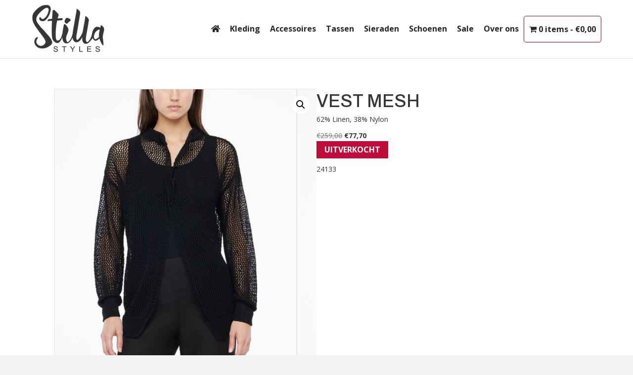

--- FILE ---
content_type: text/html; charset=UTF-8
request_url: https://stillastyles.nl/dames-kleding/vesten/vest-mesh-3
body_size: 32001
content:
<!DOCTYPE html>
<html lang="nl-NL">
<head>
<meta charset="UTF-8" />
<meta name='viewport' content='width=device-width, initial-scale=1.0' />
<meta http-equiv='X-UA-Compatible' content='IE=edge' />
<link rel="profile" href="https://gmpg.org/xfn/11" />
<meta name='robots' content='index, follow, max-image-preview:large, max-snippet:-1, max-video-preview:-1' />

	<!-- This site is optimized with the Yoast SEO plugin v26.8 - https://yoast.com/product/yoast-seo-wordpress/ -->
	<title>VEST MESH - Stilla Styles</title>
<link data-rocket-preload as="style" href="https://fonts.googleapis.com/css?family=Open%20Sans%3A300%2C400%2C700%7CArchivo%3A500&#038;display=swap" rel="preload">
<link href="https://fonts.googleapis.com/css?family=Open%20Sans%3A300%2C400%2C700%7CArchivo%3A500&#038;display=swap" media="print" onload="this.media=&#039;all&#039;" rel="stylesheet">
<noscript data-wpr-hosted-gf-parameters=""><link rel="stylesheet" href="https://fonts.googleapis.com/css?family=Open%20Sans%3A300%2C400%2C700%7CArchivo%3A500&#038;display=swap"></noscript>
<style id="rocket-critical-css">.wpmenucart-icon-shopping-cart-0:before{font-family:'WPMenuCart';speak:none;font-style:normal;font-weight:normal;display:inline;width:auto;height:auto;line-height:normal;text-decoration:inherit;-webkit-font-smoothing:antialiased;vertical-align:baseline;background-image:none;background-position:0 0;background-repeat:repeat;margin-top:0;margin-right:0.25em}.wpmenucart-icon-shopping-cart-0:before{content:"\f07a"}@font-face{font-family:'WPMenuCart';src:url(https://stillastyles.nl/wp-content/plugins/woocommerce-menu-bar-cart/font/WPMenuCart.eot);src:url(https://stillastyles.nl/wp-content/plugins/woocommerce-menu-bar-cart/font/WPMenuCart.eot?#iefix) format('embedded-opentype'),url(https://stillastyles.nl/wp-content/plugins/woocommerce-menu-bar-cart/font/WPMenuCart.woff2) format('woff2'),url(https://stillastyles.nl/wp-content/plugins/woocommerce-menu-bar-cart/font/WPMenuCart.woff) format('woff'),url(https://stillastyles.nl/wp-content/plugins/woocommerce-menu-bar-cart/font/WPMenuCart.ttf) format('truetype'),url(https://stillastyles.nl/wp-content/plugins/woocommerce-menu-bar-cart/font/WPMenuCart.svg#WPMenuCart) format('svg');font-weight:normal;font-style:normal;font-display:swap}.cartcontents+.amount:before{content:'-';margin:0 0.25em}li.wpmenucartli a.wpmenucart-contents span{display:inline-block!important}button.pswp__button{box-shadow:none!important;background-image:url(https://stillastyles.nl/wp-content/plugins/woocommerce/assets/css/photoswipe/default-skin/default-skin.png)!important}button.pswp__button,button.pswp__button--arrow--left::before,button.pswp__button--arrow--right::before{background-color:transparent!important}button.pswp__button--arrow--left,button.pswp__button--arrow--right{background-image:none!important}.pswp{display:none;position:absolute;width:100%;height:100%;left:0;top:0;overflow:hidden;-ms-touch-action:none;touch-action:none;z-index:1500;-webkit-text-size-adjust:100%;-webkit-backface-visibility:hidden;outline:0}.pswp *{-webkit-box-sizing:border-box;box-sizing:border-box}.pswp__bg{position:absolute;left:0;top:0;width:100%;height:100%;background:#000;opacity:0;-webkit-transform:translateZ(0);transform:translateZ(0);-webkit-backface-visibility:hidden;will-change:opacity}.pswp__scroll-wrap{position:absolute;left:0;top:0;width:100%;height:100%;overflow:hidden}.pswp__container{-ms-touch-action:none;touch-action:none;position:absolute;left:0;right:0;top:0;bottom:0}.pswp__container{-webkit-touch-callout:none}.pswp__bg{will-change:opacity}.pswp__container{-webkit-backface-visibility:hidden}.pswp__item{position:absolute;left:0;right:0;top:0;bottom:0;overflow:hidden}.pswp__button{width:44px;height:44px;position:relative;background:0 0;overflow:visible;-webkit-appearance:none;display:block;border:0;padding:0;margin:0;float:right;opacity:.75;-webkit-box-shadow:none;box-shadow:none}.pswp__button::-moz-focus-inner{padding:0;border:0}.pswp__button,.pswp__button--arrow--left:before,.pswp__button--arrow--right:before{background:url(https://stillastyles.nl/wp-content/plugins/woocommerce/assets/css/photoswipe/default-skin/default-skin.png) 0 0 no-repeat;background-size:264px 88px;width:44px;height:44px}.pswp__button--close{background-position:0 -44px}.pswp__button--share{background-position:-44px -44px}.pswp__button--fs{display:none}.pswp__button--zoom{display:none;background-position:-88px 0}.pswp__button--arrow--left,.pswp__button--arrow--right{background:0 0;top:50%;margin-top:-50px;width:70px;height:100px;position:absolute}.pswp__button--arrow--left{left:0}.pswp__button--arrow--right{right:0}.pswp__button--arrow--left:before,.pswp__button--arrow--right:before{content:'';top:35px;background-color:rgba(0,0,0,.3);height:30px;width:32px;position:absolute}.pswp__button--arrow--left:before{left:6px;background-position:-138px -44px}.pswp__button--arrow--right:before{right:6px;background-position:-94px -44px}.pswp__share-modal{display:block;background:rgba(0,0,0,.5);width:100%;height:100%;top:0;left:0;padding:10px;position:absolute;z-index:1600;opacity:0;-webkit-backface-visibility:hidden;will-change:opacity}.pswp__share-modal--hidden{display:none}.pswp__share-tooltip{z-index:1620;position:absolute;background:#fff;top:56px;border-radius:2px;display:block;width:auto;right:44px;-webkit-box-shadow:0 2px 5px rgba(0,0,0,.25);box-shadow:0 2px 5px rgba(0,0,0,.25);-webkit-transform:translateY(6px);-ms-transform:translateY(6px);transform:translateY(6px);-webkit-backface-visibility:hidden;will-change:transform}.pswp__counter{position:absolute;left:0;top:0;height:44px;font-size:13px;line-height:44px;color:#fff;opacity:.75;padding:0 10px}.pswp__caption{position:absolute;left:0;bottom:0;width:100%;min-height:44px}.pswp__caption__center{text-align:left;max-width:420px;margin:0 auto;font-size:13px;padding:10px;line-height:20px;color:#ccc}.pswp__preloader{width:44px;height:44px;position:absolute;top:0;left:50%;margin-left:-22px;opacity:0;will-change:opacity;direction:ltr}.pswp__preloader__icn{width:20px;height:20px;margin:12px}@media screen and (max-width:1024px){.pswp__preloader{position:relative;left:auto;top:auto;margin:0;float:right}}.pswp__ui{-webkit-font-smoothing:auto;visibility:visible;opacity:1;z-index:1550}.pswp__top-bar{position:absolute;left:0;top:0;height:44px;width:100%}.pswp__caption,.pswp__top-bar{-webkit-backface-visibility:hidden;will-change:opacity}.pswp__caption,.pswp__top-bar{background-color:rgba(0,0,0,.5)}.pswp__ui--hidden .pswp__button--arrow--left,.pswp__ui--hidden .pswp__button--arrow--right,.pswp__ui--hidden .pswp__caption,.pswp__ui--hidden .pswp__top-bar{opacity:.001}:root{--woocommerce:#a46497;--wc-green:#7ad03a;--wc-red:#a00;--wc-orange:#ffba00;--wc-blue:#2ea2cc;--wc-primary:#a46497;--wc-primary-text:white;--wc-secondary:#ebe9eb;--wc-secondary-text:#515151;--wc-highlight:#77a464;--wc-highligh-text:white;--wc-content-bg:#fff;--wc-subtext:#767676}.woocommerce img,.woocommerce-page img{height:auto;max-width:100%}.woocommerce div.product div.images,.woocommerce-page div.product div.images{float:left;width:48%}:root{--woocommerce:#a46497;--wc-green:#7ad03a;--wc-red:#a00;--wc-orange:#ffba00;--wc-blue:#2ea2cc;--wc-primary:#a46497;--wc-primary-text:white;--wc-secondary:#ebe9eb;--wc-secondary-text:#515151;--wc-highlight:#77a464;--wc-highligh-text:white;--wc-content-bg:#fff;--wc-subtext:#767676}.woocommerce .quantity .qty{width:3.631em;text-align:center}.woocommerce div.product{margin-bottom:0;position:relative}.woocommerce div.product .product_title{clear:none;margin-top:0;padding:0}.woocommerce div.product p.price{color:#77a464;font-size:1.25em}.woocommerce div.product p.stock{font-size:.92em}.woocommerce div.product .stock{color:#77a464}.woocommerce div.product div.images{margin-bottom:2em}.woocommerce div.product div.images img{display:block;width:100%;height:auto;box-shadow:none}.woocommerce div.product div.images.woocommerce-product-gallery{position:relative}.woocommerce div.product div.images .woocommerce-product-gallery__wrapper{margin:0;padding:0}.woocommerce div.product div.images .woocommerce-product-gallery__wrapper .zoomImg{background-color:#fff;opacity:0}.woocommerce div.product div.images .woocommerce-product-gallery__image:nth-child(n+2){width:25%;display:inline-block}.woocommerce div.product div.images .woocommerce-product-gallery__trigger{position:absolute;top:.5em;right:.5em;font-size:2em;z-index:9;width:36px;height:36px;background:#fff;text-indent:-9999px;border-radius:100%;box-sizing:content-box}.woocommerce div.product div.images .woocommerce-product-gallery__trigger::before{content:"";display:block;width:10px;height:10px;border:2px solid #000;border-radius:100%;position:absolute;top:9px;left:9px;box-sizing:content-box}.woocommerce div.product div.images .woocommerce-product-gallery__trigger::after{content:"";display:block;width:2px;height:8px;background:#000;border-radius:6px;position:absolute;top:19px;left:22px;-webkit-transform:rotate(-45deg);-ms-transform:rotate(-45deg);transform:rotate(-45deg);box-sizing:content-box}.woocommerce div.product div.images .flex-control-thumbs{overflow:hidden;zoom:1;margin:0;padding:0}.woocommerce div.product div.images .flex-control-thumbs li{width:25%;float:left;margin:0;list-style:none}.woocommerce div.product div.images .flex-control-thumbs li img{opacity:.5;margin:0}.woocommerce div.product div.images .flex-control-thumbs li img.flex-active{opacity:1}.woocommerce div.product .woocommerce-product-gallery--columns-4 .flex-control-thumbs li:nth-child(4n+1){clear:left}.woocommerce div.product form.cart{margin-bottom:2em}.woocommerce div.product form.cart::after,.woocommerce div.product form.cart::before{content:" ";display:table}.woocommerce div.product form.cart::after{clear:both}.woocommerce div.product form.cart div.quantity{float:left;margin:0 4px 0 0}.woocommerce div.product form.cart table{border-width:0 0 1px}.woocommerce div.product form.cart table td{padding-left:0}.woocommerce div.product form.cart .variations{margin-bottom:1em;border:0;width:100%}.woocommerce div.product form.cart .variations td{border:0;vertical-align:top;line-height:2em}.woocommerce div.product form.cart .variations label{font-weight:700}.woocommerce div.product form.cart .variations select{max-width:100%;min-width:75%;display:inline-block;margin-right:1em}.woocommerce div.product form.cart .variations td.label{padding-right:1em}.woocommerce div.product form.cart .reset_variations{visibility:hidden;font-size:.83em}.woocommerce div.product form.cart .button{vertical-align:middle;float:left}.woocommerce button.button{font-size:100%;margin:0;line-height:1;position:relative;text-decoration:none;overflow:visible;padding:.618em 1em;font-weight:700;border-radius:3px;left:auto;color:#515151;background-color:#ebe9eb;border:0;display:inline-block;background-image:none;box-shadow:none;text-shadow:none}.woocommerce button.button.alt{background-color:#a46497;color:#fff;-webkit-font-smoothing:antialiased}.woocommerce .cart .button{float:none}.fas{-moz-osx-font-smoothing:grayscale;-webkit-font-smoothing:antialiased;display:inline-block;font-style:normal;font-variant:normal;text-rendering:auto;line-height:1}.fa-bars:before{content:"\f0c9"}.sr-only{border:0;clip:rect(0,0,0,0);height:1px;margin:-1px;overflow:hidden;padding:0;position:absolute;width:1px}@font-face{font-family:"Font Awesome 5 Free";font-style:normal;font-weight:400;font-display:block;src:url(https://stillastyles.nl/wp-content/plugins/bb-plugin/fonts/fontawesome/5.15.1/webfonts/fa-regular-400.eot);src:url(https://stillastyles.nl/wp-content/plugins/bb-plugin/fonts/fontawesome/5.15.1/webfonts/fa-regular-400.eot?#iefix) format("embedded-opentype"),url(https://stillastyles.nl/wp-content/plugins/bb-plugin/fonts/fontawesome/5.15.1/webfonts/fa-regular-400.woff2) format("woff2"),url(https://stillastyles.nl/wp-content/plugins/bb-plugin/fonts/fontawesome/5.15.1/webfonts/fa-regular-400.woff) format("woff"),url(https://stillastyles.nl/wp-content/plugins/bb-plugin/fonts/fontawesome/5.15.1/webfonts/fa-regular-400.ttf) format("truetype"),url(https://stillastyles.nl/wp-content/plugins/bb-plugin/fonts/fontawesome/5.15.1/webfonts/fa-regular-400.svg#fontawesome) format("svg")}@font-face{font-family:"Font Awesome 5 Free";font-style:normal;font-weight:900;font-display:block;src:url(https://stillastyles.nl/wp-content/plugins/bb-plugin/fonts/fontawesome/5.15.1/webfonts/fa-solid-900.eot);src:url(https://stillastyles.nl/wp-content/plugins/bb-plugin/fonts/fontawesome/5.15.1/webfonts/fa-solid-900.eot?#iefix) format("embedded-opentype"),url(https://stillastyles.nl/wp-content/plugins/bb-plugin/fonts/fontawesome/5.15.1/webfonts/fa-solid-900.woff2) format("woff2"),url(https://stillastyles.nl/wp-content/plugins/bb-plugin/fonts/fontawesome/5.15.1/webfonts/fa-solid-900.woff) format("woff"),url(https://stillastyles.nl/wp-content/plugins/bb-plugin/fonts/fontawesome/5.15.1/webfonts/fa-solid-900.ttf) format("truetype"),url(https://stillastyles.nl/wp-content/plugins/bb-plugin/fonts/fontawesome/5.15.1/webfonts/fa-solid-900.svg#fontawesome) format("svg")}.fas{font-family:"Font Awesome 5 Free"}.fas{font-weight:900}button::-moz-focus-inner{padding:0;border:0}.fl-builder-content *,.fl-builder-content *:before,.fl-builder-content *:after{-webkit-box-sizing:border-box;-moz-box-sizing:border-box;box-sizing:border-box}.fl-row:before,.fl-row:after,.fl-row-content:before,.fl-row-content:after,.fl-col-group:before,.fl-col-group:after,.fl-col:before,.fl-col:after,.fl-module:before,.fl-module:after,.fl-module-content:before,.fl-module-content:after{display:table;content:" "}.fl-row:after,.fl-row-content:after,.fl-col-group:after,.fl-col:after,.fl-module:after,.fl-module-content:after{clear:both}.fl-row,.fl-row-content,.fl-col-group,.fl-col,.fl-module,.fl-module-content{zoom:1}.fl-row,.fl-row-content{margin-left:auto;margin-right:auto}.fl-row-content-wrap{position:relative}.fl-col{float:left;min-height:1px}.fl-module img{max-width:100%}.fl-row-content-wrap{margin:0px}.fl-row-content-wrap{padding:20px}.fl-row-fixed-width{max-width:1100px}.fl-col-content{margin:0px}.fl-col-content{padding:0px}.fl-module-content{margin:20px}@media (max-width:768px){.fl-row-content-wrap{background-attachment:scroll!important}.fl-col{clear:both;float:none;margin-left:auto;margin-right:auto;width:auto!important}.fl-col-small:not(.fl-col-small-full-width){max-width:400px}.fl-row[data-node] .fl-row-content-wrap{margin:0;padding-left:0;padding-right:0}.fl-col[data-node] .fl-col-content{margin:0;padding-left:0;padding-right:0}}.fl-node-605cb6e8158a7>.fl-row-content-wrap{border-top-width:1px;border-right-width:0px;border-bottom-width:1px;border-left-width:0px}.fl-node-605cb6e8158a7>.fl-row-content-wrap{padding-top:60px;padding-bottom:60px}.fl-node-605cc23e36c32{width:100%}.fl-node-605cc0f73b8a5{width:50%}.fl-node-605cc1cb2180c{width:50%}.fl-module-fl-woo-product-images .fl-module-content{position:relative}.woocommerce div.product .fl-module-fl-woo-product-images div.images{float:none;margin:0;width:auto}.fl-module-fl-woo-product-title h1.product_title{margin:0}.fl-node-605cc1cb21906 .fl-module-content{text-align:left}.fl-node-605cc1cb2190b>.fl-module-content{margin-top:0px;margin-bottom:0px}.fl-module-fl-woo-product-price .price{margin:0}.fl-node-605cc1cb21909 .fl-module-content{text-align:left}.woocommerce div.product .fl-module-fl-woo-cart-button form.cart,.woocommerce div.product .fl-module-fl-woo-cart-button form.cart .variations{margin:0}.uabb-form-error-message{clear:both;color:#f2f2f2;display:none;font-weight:bold}.uabb-form-field .uabb-form-error-message{position:absolute;display:block;opacity:0;padding:0;top:50%;-webkit-transform:translateY(-50%);transform:translateY(-50%);text-align:center}.uabb-subscribe-form .uabb-form-error-message{display:block}.uabb-subscribe-form .uabb-form-error-message{color:#ff5050;display:none;font-size:12px;margin-top:2px}.fl-node-600aa97d9c76a .uabb-subscribe-form-inline .uabb-form-error-message{right:20px}.woocommerce .fl-module-fl-woo-cart-button form.cart div.quantity{display:-webkit-box}.fl-module-content a{text-decoration:none}.uabb-row-separator{position:absolute;width:100%;left:0}.uabb-top-row-separator{top:0;bottom:auto}.uabb-js-breakpoint{content:"default";display:none}@media screen and (max-width:992px){.uabb-js-breakpoint{content:"992"}}@media screen and (max-width:768px){.uabb-js-breakpoint{content:"768"}}.woo-variation-swatches .woo-variation-raw-select{display:none!important}.woo-variation-swatches .variable-items-wrapper{display:flex;flex-wrap:wrap;margin:0!important;padding:0;list-style:none}.woo-variation-swatches .variable-items-wrapper .variable-item{margin:0;padding:0;list-style:none;outline:none}.woo-variation-swatches .variable-items-wrapper .variable-item .variable-item-contents{display:flex;width:100%;height:100%}@supports (display:contents){.woo-variation-swatches .variable-items-wrapper .variable-item .variable-item-contents{display:contents}}.woo-variation-swatches .variable-items-wrapper .variable-item:not(.radio-variable-item){box-sizing:border-box;display:flex;justify-content:center;align-items:center;background-color:#fff;box-shadow:0 0 0 1px rgba(0,0,0,.3);padding:2px;margin:4px 8px 4px 0}.woo-variation-swatches .variable-items-wrapper .variable-item:not(.radio-variable-item):last-of-type{margin-right:0}.woo-variation-swatches .variable-items-wrapper .variable-item:not(.radio-variable-item).selected{box-shadow:0 0 0 2px rgba(0,0,0,.9)}.woo-variation-swatches .variable-items-wrapper .variable-item:not(.radio-variable-item).button-variable-item{text-align:center}.woo-variation-swatches.wvs-style-squared .variable-items-wrapper .variable-item{border-radius:2px}.woo-variation-swatches.wvs-style-squared .variable-items-wrapper .variable-item.button-variable-item{width:auto}.woo-variation-swatches.wvs-style-squared .variable-items-wrapper .variable-item.button-variable-item .variable-item-span{padding:0 5px}[data-wvstooltip]{position:relative;outline:none}[data-wvstooltip]:after,[data-wvstooltip]:before{visibility:hidden;opacity:0;box-sizing:inherit;position:absolute;bottom:130%;left:50%;z-index:999;-webkit-transform:translateZ(0);transform:translateZ(0);box-shadow:0 7px 15px rgba(0,0,0,.3)}[data-wvstooltip]:before{margin-bottom:5px;-webkit-transform:translateX(-50%);transform:translateX(-50%);padding:7px;border-radius:3px;background-color:#000;background-color:rgba(51,51,51,.9);color:#fff;text-align:center;font-size:14px;line-height:1.2}[data-wvstooltip]:before{min-width:100px;content:attr(data-wvstooltip)}[data-wvstooltip]:after{margin-left:-5px;width:0;border-top:5px solid #000;border-top:5px solid rgba(51,51,51,.9);border-right:5px solid transparent;border-left:5px solid transparent;content:" ";font-size:0;line-height:0}html{font-family:sans-serif;-ms-text-size-adjust:100%;-webkit-text-size-adjust:100%}body{margin:0}figure,header,nav{display:block}a{background-color:transparent}strong{font-weight:bold}h1{font-size:2em;margin:0.67em 0}img{border:0}figure{margin:1em 40px}button,input,select,textarea{color:inherit;font:inherit;margin:0}button{overflow:visible}button,select{text-transform:none}button{-webkit-appearance:button}button::-moz-focus-inner,input::-moz-focus-inner{border:0;padding:0}input{line-height:normal}textarea{overflow:auto}table{border-collapse:collapse;border-spacing:0}td{padding:0}*{-webkit-box-sizing:border-box;-moz-box-sizing:border-box;box-sizing:border-box}*:before,*:after{-webkit-box-sizing:border-box;-moz-box-sizing:border-box;box-sizing:border-box}html{font-size:10px}body{font-family:"Helvetica Neue",Helvetica,Arial,sans-serif;font-size:14px;line-height:1.42857143;color:#333;background-color:#fff}input,button,select,textarea{font-family:inherit;font-size:inherit;line-height:inherit}a{color:#337ab7;text-decoration:none}figure{margin:0}img{vertical-align:middle}.sr-only{position:absolute;width:1px;height:1px;padding:0;margin:-1px;overflow:hidden;clip:rect(0,0,0,0);border:0}h1{font-family:inherit;font-weight:500;line-height:1.1;color:inherit}h1{margin-top:20px;margin-bottom:10px}h1{font-size:36px}p{margin:0 0 10px}ul,ol{margin-top:0;margin-bottom:10px}.container{padding-right:15px;padding-left:15px;margin-right:auto;margin-left:auto}@media (min-width:768px){.container{width:750px}}@media (min-width:992px){.container{width:970px}}@media (min-width:1200px){.container{width:1170px}}.row{margin-right:-15px;margin-left:-15px}.col-md-2,.col-md-10,.col-sm-12{position:relative;min-height:1px;padding-right:15px;padding-left:15px}@media (min-width:768px){.col-sm-12{float:left}.col-sm-12{width:100%}}@media (min-width:992px){.col-md-2,.col-md-10{float:left}.col-md-10{width:83.33333333%}.col-md-2{width:16.66666667%}}table{background-color:transparent}label{display:inline-block;max-width:100%;margin-bottom:5px;font-weight:700}.nav{padding-left:0;margin-bottom:0;list-style:none}.nav>li{position:relative;display:block}.nav>li>a{position:relative;display:block;padding:10px 15px}.navbar{position:relative;min-height:50px;margin-bottom:20px;border:1px solid transparent}@media (min-width:768px){.navbar{border-radius:4px}}.navbar-collapse{padding-right:15px;padding-left:15px;overflow-x:visible;border-top:1px solid transparent;-webkit-box-shadow:inset 0 1px 0 rgba(255,255,255,0.1);box-shadow:inset 0 1px 0 rgba(255,255,255,0.1);-webkit-overflow-scrolling:touch}@media (min-width:768px){.navbar-collapse{width:auto;border-top:0;-webkit-box-shadow:none;box-shadow:none}.navbar-collapse.collapse{display:block!important;height:auto!important;padding-bottom:0;overflow:visible!important}}.navbar-toggle{position:relative;float:right;padding:9px 10px;margin-right:15px;margin-top:8px;margin-bottom:8px;background-color:transparent;background-image:none;border:1px solid transparent;border-radius:4px}@media (min-width:768px){.navbar-toggle{display:none}}.navbar-nav{margin:7.5px -15px}.navbar-nav>li>a{padding-top:10px;padding-bottom:10px;line-height:20px}@media (min-width:768px){.navbar-nav{float:left;margin:0}.navbar-nav>li{float:left}.navbar-nav>li>a{padding-top:15px;padding-bottom:15px}}@media (min-width:768px){.navbar-right{float:right!important;margin-right:-15px}}.navbar-default{background-color:#f8f8f8;border-color:#e7e7e7}.navbar-default .navbar-nav>li>a{color:#777}.navbar-default .navbar-toggle{border-color:#ddd}.navbar-default .navbar-collapse{border-color:#e7e7e7}.container:before,.container:after,.row:before,.row:after,.nav:before,.nav:after,.navbar:before,.navbar:after,.navbar-collapse:before,.navbar-collapse:after{display:table;content:" "}.container:after,.row:after,.nav:after,.navbar:after,.navbar-collapse:after{clear:both}.hide{display:none!important}.hidden{display:none!important}body{background-color:#f2f2f2;color:#282624;font-family:"Open Sans",sans-serif;font-size:14px;font-weight:400;line-height:1.7;padding:0;word-wrap:break-word}h1{color:#282624;font-family:"Archivo",sans-serif;font-weight:500;line-height:1.4;text-transform:none;font-style:normal}h1{font-size:36px;line-height:1.4;letter-spacing:0px;color:#282624;font-family:"Archivo",sans-serif;font-weight:500;font-style:normal;text-transform:none}a{color:#282624}iframe{max-width:100%}img{max-width:100%;height:auto}.fl-screen-reader-text{position:absolute;left:-10000px;top:auto;width:1px;height:1px;overflow:hidden}.container{padding-left:20px;padding-right:20px}.fl-page{position:relative;-moz-box-shadow:none;-webkit-box-shadow:none;box-shadow:none;margin:0 auto}.fl-page-header{border-color:#e6e6e6;background-color:#fff;color:#282624}.fl-page-header *{color:#282624}.fl-page-header a,.fl-page-header a *{color:#282624}.fl-page-header .navbar-nav li>a{color:#282624}.fl-page-header-container{padding-bottom:9px;padding-top:9px}.fl-page-header-logo{text-align:center}.fl-page-header-logo a{text-decoration:none}.fl-logo-img{max-width:100%}.fl-page-header-primary .fl-logo-img{height:auto!important}.fl-page-header-fixed .fl-logo-img{display:inherit}.fl-page-nav-wrap{padding-bottom:20px}.fl-page-nav{background:transparent;border:none;min-height:0;margin-bottom:0;-moz-border-radius:0;-webkit-border-radius:0;border-radius:0}.fl-page-nav .navbar-nav>li>a{padding:15px}.fl-page-nav .navbar-toggle{border:none;float:none;font-family:"Open Sans",sans-serif;font-size:16px;font-weight:300;line-height:1.4;text-transform:none;margin:0;width:100%;-moz-border-radius:0;-webkit-border-radius:0;border-radius:0}.fl-page-nav .navbar-nav,.fl-page-nav .navbar-nav a{font-family:"Open Sans",sans-serif;font-size:16px;font-weight:300;line-height:1.4;text-transform:none}.fl-full-width .fl-page-nav{margin:0 auto}.fl-page-nav-collapse{border:none;max-height:none;padding:0;-moz-box-shadow:none;-webkit-box-shadow:none;box-shadow:none}.fl-page-nav-collapse ul.navbar-nav{margin:0}.fl-page-nav-collapse ul.navbar-nav>li{border-bottom:1px solid #e6e6e6}.fl-page-nav-collapse ul.navbar-nav>li:last-child{border-bottom:none}.fl-page-nav ul li{position:relative}.fl-page-content{background-color:#fff}.woocommerce-page button.button,.woocommerce-page button.button.alt{color:#fff;background-color:#282624;font-family:"Open Sans",sans-serif;font-weight:normal;font-size:16px;line-height:1.2;text-transform:none;border:1px solid #080707;border-radius:4px}.woocommerce-page button.pswp__button.pswp__button--arrow--left,.woocommerce-page button.pswp__button.pswp__button--arrow--right{position:absolute;top:50%}button{background:#282624;color:#fff;font-size:16px;line-height:1.2;padding:6px 12px;font-weight:normal;text-shadow:none;border:1px solid #080707;-moz-box-shadow:none;-webkit-box-shadow:none;box-shadow:none;-moz-border-radius:4px;-webkit-border-radius:4px;border-radius:4px}textarea{display:block;width:100%;padding:6px 12px;font-size:14px;line-height:1.428571429;color:#282624;vertical-align:middle;background-color:#fcfcfc;background-image:none;border:1px solid #e6e6e6;-moz-box-shadow:none;-webkit-box-shadow:none;box-shadow:none;-moz-border-radius:4px;-webkit-border-radius:4px;border-radius:4px}textarea::-webkit-input-placeholder{color:rgba(40,38,36,0.4)}textarea:-moz-placeholder{color:rgba(40,38,36,0.4)}textarea::-moz-placeholder{color:rgba(40,38,36,0.4)}textarea:-ms-input-placeholder{color:rgba(40,38,36,0.4)}@media (min-width:768px){.container{padding-left:40px;padding-right:40px;width:auto}.fl-page-nav{background:transparent}.fl-page-nav .navbar-nav li>a{padding:15px 12px;color:#282624}.fl-page-nav-wrap{border-bottom:1px solid #e6e6e6;border-top:1px solid #e6e6e6;padding:0;border-color:#e6e6e6;background-color:#fff;color:#282624}.fl-page-nav-wrap *{color:#282624}.fl-page-nav-wrap a,.fl-page-nav-wrap a *{color:#282624}.fl-page-nav-wrap .navbar-nav li>a{color:#282624}.fl-page-nav-collapse ul.navbar-nav>li{border:none}.fl-page-nav-collapse ul.navbar-nav>li:first-child{border:none}.fl-page-header-container{position:relative}.fl-page-nav-col,.fl-page-nav,.fl-page-fixed-nav-wrap{position:inherit}}@media (min-width:992px){.container{padding-left:0;padding-right:0;width:900px}.fl-full-width .container{padding-left:40px;padding-right:40px;width:auto}.fl-page{-moz-box-shadow:none;-webkit-box-shadow:none;box-shadow:none;width:980px}.fl-full-width .fl-page{width:auto}}@media (min-width:1100px){.container{width:1020px;max-width:90%}.fl-full-width .container{padding-left:0;padding-right:0;width:1020px}}@media (max-width:767px){.fl-page-nav-toggle-icon.fl-page-nav-toggle-visible-mobile{position:relative}body:not(.fl-nav-mobile-offcanvas) .fl-page-nav-toggle-icon.fl-page-nav-toggle-visible-mobile.fl-page-nav-right .fl-page-nav-collapse{width:100%}body:not(.fl-nav-mobile-offcanvas) .fl-page-nav-toggle-icon.fl-page-nav-toggle-visible-mobile.fl-page-nav-right .fl-page-nav-collapse ul.navbar-nav{flex:0 0 100%}.fl-page-nav-toggle-icon.fl-page-nav-toggle-visible-mobile.fl-page-nav-right .fl-page-nav-collapse ul.navbar-nav{float:none!important}.fl-page-nav-toggle-icon.fl-page-nav-toggle-visible-mobile.fl-page-nav-right .fl-page-header-row .fl-page-header-logo{padding-bottom:9px}.fl-page-nav-toggle-icon.fl-page-nav-toggle-visible-mobile.fl-page-nav-right .fl-page-header-logo-col,.fl-page-nav-toggle-icon.fl-page-nav-toggle-visible-mobile.fl-page-nav-right .fl-page-nav-col{width:100%}.fl-page-nav-toggle-icon.fl-page-nav-toggle-visible-mobile .fl-page-nav-collapse{border-top:1px solid #e6e6e6;padding-bottom:10px}.fl-page-nav-toggle-icon.fl-page-nav-toggle-visible-mobile .fl-page-nav-collapse.collapse{display:none!important;visibility:hidden!important}.fl-page-nav-toggle-icon.fl-page-nav-toggle-visible-mobile .fl-page-nav-collapse ul.navbar-nav{display:block;float:none}.fl-page-nav-toggle-icon.fl-page-nav-toggle-visible-mobile .fl-page-nav-collapse ul.navbar-nav>li{border-color:#e6e6e6;border-bottom-style:solid;border-bottom-width:1px;display:block;float:none;position:relative}.fl-page-nav-toggle-icon.fl-page-nav-toggle-visible-mobile .fl-page-nav-collapse ul.navbar-nav>li>a{color:#282624;text-align:left}.fl-page-nav-toggle-icon.fl-page-nav-toggle-visible-mobile .fl-page-nav-wrap{border:0 none;margin:0;padding-bottom:0}.fl-page-nav-toggle-icon.fl-page-nav-toggle-visible-mobile .fl-page-header-logo{text-align:left;margin-right:55px}.fl-page-nav-toggle-icon.fl-page-nav-toggle-visible-mobile .fl-page-nav-col,.fl-page-nav-toggle-icon.fl-page-nav-toggle-visible-mobile .navbar{position:static}.fl-page-nav-toggle-icon.fl-page-nav-toggle-visible-mobile .fl-page-nav .navbar-toggle{background:transparent;display:block;font-size:22px;line-height:19px;padding:6px 8px;position:absolute;right:20px;top:24px;width:auto;color:#282624}.fl-page-nav-toggle-icon.fl-page-nav-toggle-visible-mobile .fl-page-nav .navbar-toggle *{color:#282624}}.fl-page-nav-right.fl-page-header-fixed,.fl-page-header-fixed{display:none;left:0;position:fixed!important;top:0;width:100%;z-index:100;border-color:#e6e6e6;background-color:#fff;color:#282624;-moz-box-shadow:0 0 7px rgba(0,0,0,0.1);-webkit-box-shadow:0 0 7px rgba(0,0,0,0.1);box-shadow:0 0 7px rgba(0,0,0,0.1)}.fl-page-nav-right.fl-page-header-fixed *,.fl-page-header-fixed *{color:#282624}.fl-page-nav-right.fl-page-header-fixed a,.fl-page-header-fixed a,.fl-page-nav-right.fl-page-header-fixed a *,.fl-page-header-fixed a *{color:#282624}.fl-page-nav-right.fl-page-header-fixed .navbar-nav li>a,.fl-page-header-fixed .navbar-nav li>a{color:#282624}.fl-page-nav-right.fl-page-header-fixed .fl-page-header-container.container,.fl-page-header-fixed .fl-page-header-container.container{padding-bottom:8px;padding-top:8px}.fl-page-nav-right.fl-page-header-fixed .fl-logo-img,.fl-page-header-fixed .fl-logo-img{max-height:39px!important;width:auto!important}.fl-page-nav-right.fl-page-header-fixed .fl-page-nav-wrap .navbar-nav>li>a,.fl-page-header-fixed .fl-page-nav-wrap .navbar-nav>li>a{padding:10px 12px}@media (min-width:991px){.fl-page-header-fixed .fl-page-fixed-nav-wrap{padding-right:0}}.fl-page-nav-right .fl-page-header-container{padding-bottom:0}.fl-page-nav-right .fl-page-header-logo{padding-bottom:9px}.fl-page-nav-right .fl-page-nav-collapse{display:inline-flex!important;align-items:center;justify-content:flex-end}@media (min-width:768px){.fl-page-nav-right{text-align:center}.fl-page-nav-right .fl-page-header-container{padding-left:15px;padding-right:15px}.fl-page-nav-right .fl-page-header-logo{padding-left:40px;padding-right:40px}.fl-page-nav-right .fl-page-nav-wrap{margin-left:-15px;margin-right:-15px}.fl-page-nav-right .fl-page-nav ul.navbar-nav{float:none!important}.fl-page-nav-right .fl-page-nav ul.navbar-nav:last-child{margin-right:0}.fl-page-nav-right .fl-page-nav ul.navbar-nav>li{display:inline-block;float:none}}@media (min-width:992px){.fl-page-nav-right{text-align:right}.fl-page-nav-right .fl-page-header-wrap{border-bottom:1px solid rgba(40,38,36,0.13)}.fl-page-nav-right .fl-page-header-container{padding-bottom:9px}.fl-page-nav-right .fl-page-header-row{display:table;table-layout:fixed;width:100%;margin-left:0;margin-right:0}.fl-page-nav-right .fl-page-header-row>div{display:table-cell;float:none;vertical-align:middle}.fl-page-nav-right .fl-page-header-row .fl-page-header-logo-col{padding-left:0}.fl-page-nav-right .fl-page-header-row .fl-page-logo-wrap{padding-left:0}.fl-page-nav-right .fl-page-header-row .fl-page-nav-col{padding-right:0}.fl-page-nav-right .fl-page-header-logo{padding:0;text-align:left}.fl-page-nav-right .fl-page-nav-wrap{border-color:#e6e6e6;background-color:#fff;color:#282624;background:none;border:none;margin-left:0;margin-right:0}.fl-page-nav-right .fl-page-nav-wrap *{color:#282624}.fl-page-nav-right .fl-page-nav-wrap a,.fl-page-nav-right .fl-page-nav-wrap a *{color:#282624}.fl-page-nav-right .fl-page-nav-wrap .navbar-nav li>a{color:#282624}.fl-page-nav-right .fl-page-nav{border:none;margin:0}.fl-page-nav-right .fl-page-nav ul.navbar-nav{float:right!important}.fl-page-nav-right .fl-page-nav ul.navbar-nav>li{display:block;float:left}}@media (min-width:1100px){.fl-page-nav-right .fl-page-header-container{padding-left:0;padding-right:0}}.woocommerce div.product p.price,.woocommerce-page div.product p.price,.woocommerce div.product .stock,.woocommerce-page div.product .stock{color:#282624}.woocommerce .fl-page-content .quantity input.qty,.woocommerce-page .fl-page-content .quantity input.qty{padding:.25em}.woocommerce button.button,.woocommerce-page button.button{background:#fcfcfc;color:#282624;font-size:14px;line-height:20px;padding:6px 12px;font-weight:normal;text-shadow:none;border:1px solid #ccc;-moz-box-shadow:none;-webkit-box-shadow:none;box-shadow:none;-moz-border-radius:4px;-webkit-border-radius:4px;border-radius:4px}.woocommerce .quantity input.qty,.woocommerce-page .quantity input.qty{background:#fff!important;border-color:#ccc;color:#282624;height:35px;text-shadow:none;-moz-box-shadow:none;-webkit-box-shadow:none;box-shadow:none}.woocommerce div.product div.images,.woocommerce-page div.product div.images{float:none;margin:0 auto 40px;width:auto}.woocommerce div.product div.images img,.woocommerce-page div.product div.images img{border:1px solid #e6e6e6;-moz-box-shadow:none;-webkit-box-shadow:none;box-shadow:none}.woocommerce div.product form.cart,.woocommerce-page div.product form.cart{margin-top:20px}.woocommerce div.product form.cart .variations,.woocommerce-page div.product form.cart .variations{margin-top:30px}.woocommerce div.product form.cart .variations select,.woocommerce-page div.product form.cart .variations select{max-width:100%}.woocommerce div.product form.cart .variations td,.woocommerce-page div.product form.cart .variations td{padding-bottom:20px}.woocommerce div.product form.cart .variations td.label,.woocommerce-page div.product form.cart .variations td.label{color:#282624;font-size:inherit}.woocommerce div.product form.cart .variations td.label label,.woocommerce-page div.product form.cart .variations td.label label{font-weight:normal}.woocommerce div.product form.cart .reset_variations,.woocommerce-page div.product form.cart .reset_variations{clear:both;display:block;padding-top:10px}.woocommerce div.product form.cart div.quantity,.woocommerce-page div.product form.cart div.quantity{margin:0 15px 0 0}.woocommerce .label,.woocommerce-page .label,.woocommerce .value,.woocommerce-page .value{white-space:normal}@media (min-width:768px){.woocommerce div.product div.images,.woocommerce-page div.product div.images{float:left;margin-bottom:2em;max-width:none;width:48%}}@media (max-width:991px){body{font-size:14px;line-height:1.45}h1{font-size:36px;line-height:1.4;letter-spacing:0px}.fl-page button{font-size:16px;line-height:1.2}}@media (max-width:767px){body{font-size:14px;line-height:1.45}h1{font-size:36px;line-height:1.4;letter-spacing:0px}.fl-page button{font-size:16px;line-height:1.2}}</style>
	<link rel="canonical" href="https://stillastyles.nl/dames-kleding/vesten/vest-mesh-3/" />
	<meta property="og:locale" content="nl_NL" />
	<meta property="og:type" content="article" />
	<meta property="og:title" content="VEST MESH - Stilla Styles" />
	<meta property="og:description" content="221111160200" />
	<meta property="og:url" content="https://stillastyles.nl/dames-kleding/vesten/vest-mesh-3/" />
	<meta property="og:site_name" content="Stilla Styles" />
	<meta property="og:image" content="https://stillastyles.nl/wp-content/uploads/2022/04/a13f18e9-ed49-42ea-bbaf-d38f79dd6127.jpg" />
	<meta property="og:image:width" content="562" />
	<meta property="og:image:height" content="731" />
	<meta property="og:image:type" content="image/jpeg" />
	<meta name="twitter:card" content="summary_large_image" />
	<script type="application/ld+json" class="yoast-schema-graph">{"@context":"https://schema.org","@graph":[{"@type":"WebPage","@id":"https://stillastyles.nl/dames-kleding/vesten/vest-mesh-3/","url":"https://stillastyles.nl/dames-kleding/vesten/vest-mesh-3/","name":"VEST MESH - Stilla Styles","isPartOf":{"@id":"https://stillastyles.nl/#website"},"primaryImageOfPage":{"@id":"https://stillastyles.nl/dames-kleding/vesten/vest-mesh-3/#primaryimage"},"image":{"@id":"https://stillastyles.nl/dames-kleding/vesten/vest-mesh-3/#primaryimage"},"thumbnailUrl":"https://stillastyles.nl/wp-content/uploads/2022/04/a13f18e9-ed49-42ea-bbaf-d38f79dd6127.jpg","datePublished":"2026-01-27T01:10:13+00:00","breadcrumb":{"@id":"https://stillastyles.nl/dames-kleding/vesten/vest-mesh-3/#breadcrumb"},"inLanguage":"nl-NL","potentialAction":[{"@type":"ReadAction","target":["https://stillastyles.nl/dames-kleding/vesten/vest-mesh-3/"]}]},{"@type":"ImageObject","inLanguage":"nl-NL","@id":"https://stillastyles.nl/dames-kleding/vesten/vest-mesh-3/#primaryimage","url":"https://stillastyles.nl/wp-content/uploads/2022/04/a13f18e9-ed49-42ea-bbaf-d38f79dd6127.jpg","contentUrl":"https://stillastyles.nl/wp-content/uploads/2022/04/a13f18e9-ed49-42ea-bbaf-d38f79dd6127.jpg","width":562,"height":731},{"@type":"BreadcrumbList","@id":"https://stillastyles.nl/dames-kleding/vesten/vest-mesh-3/#breadcrumb","itemListElement":[{"@type":"ListItem","position":1,"name":"Home","item":"https://stillastyles.nl/"},{"@type":"ListItem","position":2,"name":"Winkel","item":"https://stillastyles.nl/winkel/"},{"@type":"ListItem","position":3,"name":"VEST MESH"}]},{"@type":"WebSite","@id":"https://stillastyles.nl/#website","url":"https://stillastyles.nl/","name":"Stilla Styles","description":"A way of live, a way of expression","potentialAction":[{"@type":"SearchAction","target":{"@type":"EntryPoint","urlTemplate":"https://stillastyles.nl/?s={search_term_string}"},"query-input":{"@type":"PropertyValueSpecification","valueRequired":true,"valueName":"search_term_string"}}],"inLanguage":"nl-NL"}]}</script>
	<!-- / Yoast SEO plugin. -->


<link rel='dns-prefetch' href='//www.googletagmanager.com' />
<link rel='dns-prefetch' href='//fonts.googleapis.com' />
<link href='https://fonts.gstatic.com' crossorigin rel='preconnect' />
<link rel="alternate" type="application/rss+xml" title="Stilla Styles &raquo; feed" href="https://stillastyles.nl/feed/" />
<link rel="alternate" type="application/rss+xml" title="Stilla Styles &raquo; reacties feed" href="https://stillastyles.nl/comments/feed/" />

<!-- This site is optimized with the Schema Premium ver.1.2.7.2 - https://schema.press -->
<script type="application/ld+json" class="schema-premium">{"@context":"https:\/\/schema.org","@type":["Product"],"image":{"@type":"ImageObject","url":"https:\/\/stillastyles.nl\/wp-content\/uploads\/2022\/04\/a13f18e9-ed49-42ea-bbaf-d38f79dd6127.jpg","contentUrl":"https:\/\/stillastyles.nl\/wp-content\/uploads\/2022\/04\/a13f18e9-ed49-42ea-bbaf-d38f79dd6127.jpg","width":1200,"height":731,"name":"a13f18e9-ed49-42ea-bbaf-d38f79dd6127","headline":"a13f18e9-ed49-42ea-bbaf-d38f79dd6127","uploadDate":"2022-04-20 02:11:02","dateModified":"2026-01-27 02:10:13","encodingFormat":"image\/jpeg"},"name":"VEST MESH","url":"https:\/\/stillastyles.nl\/dames-kleding\/vesten\/vest-mesh-3\/","mainEntityOfPage":{"@type":["WebPage","ItemPage"],"@id":"https:\/\/stillastyles.nl\/dames-kleding\/vesten\/vest-mesh-3\/#webpage","url":"https:\/\/stillastyles.nl\/dames-kleding\/vesten\/vest-mesh-3\/","name":"VEST MESH","description":"<p>62% Linen, 38% Nylon<\/p>\n<p><strong><\/strong><\/p>\n","inLanguage":"nl_NL","datePublished":"2026-01-27T02:10:13+01:00","dateModified":"2026-01-27T02:10:13+01:00","lastReviewed":"2026-01-27T02:10:13+01:00","reviewedBy":null,"primaryImageOfPage":{"@type":"ImageObject","url":"https:\/\/stillastyles.nl\/wp-content\/uploads\/2022\/04\/a13f18e9-ed49-42ea-bbaf-d38f79dd6127.jpg","contentUrl":"https:\/\/stillastyles.nl\/wp-content\/uploads\/2022\/04\/a13f18e9-ed49-42ea-bbaf-d38f79dd6127.jpg","width":1200,"height":731,"name":"a13f18e9-ed49-42ea-bbaf-d38f79dd6127","headline":"a13f18e9-ed49-42ea-bbaf-d38f79dd6127","uploadDate":"2022-04-20 02:11:02","dateModified":"2026-01-27 02:10:13","encodingFormat":"image\/jpeg"},"potentialAction":{"@type":"ReadAction","target":{"@type":"EntryPoint","urlTemplate":"https:\/\/stillastyles.nl\/dames-kleding\/vesten\/vest-mesh-3\/"}}},"description":"<p>62% Linen, 38% Nylon<\/p>\n<p><strong><\/strong><\/p>\n","brand":{"@type":"Brand","name":"sarah-pacini"},"sku":"932192","gtin12":"2200349321929","offers":{"@type":"Offer","url":"https:\/\/stillastyles.nl\/dames-kleding\/vesten\/vest-mesh-3\/","priceCurrency":"","price":"","priceValidUntil":"","availability":"","itemCondition":"","seller":{"@type":"Organization","name":"Stilla Styles"}},"@id":"https:\/\/stillastyles.nl\/dames-kleding\/vesten\/vest-mesh-3#product"}</script><!-- Schema Premium Plugin -->

<link rel="alternate" type="application/rss+xml" title="Stilla Styles &raquo; VEST MESH reacties feed" href="https://stillastyles.nl/dames-kleding/vesten/vest-mesh-3/feed/" />
<link rel="alternate" title="oEmbed (JSON)" type="application/json+oembed" href="https://stillastyles.nl/wp-json/oembed/1.0/embed?url=https%3A%2F%2Fstillastyles.nl%2Fdames-kleding%2Fvesten%2Fvest-mesh-3%2F" />
<link rel="alternate" title="oEmbed (XML)" type="text/xml+oembed" href="https://stillastyles.nl/wp-json/oembed/1.0/embed?url=https%3A%2F%2Fstillastyles.nl%2Fdames-kleding%2Fvesten%2Fvest-mesh-3%2F&#038;format=xml" />
<link rel="preload" href="https://stillastyles.nl/wp-content/plugins/bb-plugin/fonts/fontawesome/5.15.4/webfonts/fa-solid-900.woff2" as="font" type="font/woff2" crossorigin="anonymous">
<link rel="preload" href="https://stillastyles.nl/wp-content/plugins/bb-plugin/fonts/fontawesome/5.15.4/webfonts/fa-regular-400.woff2" as="font" type="font/woff2" crossorigin="anonymous">
<style id='wp-img-auto-sizes-contain-inline-css'>
img:is([sizes=auto i],[sizes^="auto," i]){contain-intrinsic-size:3000px 1500px}
/*# sourceURL=wp-img-auto-sizes-contain-inline-css */
</style>
<link rel='preload'  href='https://stillastyles.nl/wp-content/plugins/instagram-feed/css/sbi-styles.min.css?ver=6.10.0' data-rocket-async="style" as="style" onload="this.onload=null;this.rel='stylesheet'" onerror="this.removeAttribute('data-rocket-async')"  media='all' />
<style id='wp-emoji-styles-inline-css'>

	img.wp-smiley, img.emoji {
		display: inline !important;
		border: none !important;
		box-shadow: none !important;
		height: 1em !important;
		width: 1em !important;
		margin: 0 0.07em !important;
		vertical-align: -0.1em !important;
		background: none !important;
		padding: 0 !important;
	}
/*# sourceURL=wp-emoji-styles-inline-css */
</style>
<link rel='preload'  href='https://stillastyles.nl/wp-includes/css/dist/block-library/style.min.css?ver=6.9' data-rocket-async="style" as="style" onload="this.onload=null;this.rel='stylesheet'" onerror="this.removeAttribute('data-rocket-async')"  media='all' />
<link data-minify="1" rel='preload'  href='https://stillastyles.nl/wp-content/cache/min/1/wp-content/plugins/woocommerce/assets/client/blocks/wc-blocks.css?ver=1768532941' data-rocket-async="style" as="style" onload="this.onload=null;this.rel='stylesheet'" onerror="this.removeAttribute('data-rocket-async')"  media='all' />
<style id='global-styles-inline-css'>
:root{--wp--preset--aspect-ratio--square: 1;--wp--preset--aspect-ratio--4-3: 4/3;--wp--preset--aspect-ratio--3-4: 3/4;--wp--preset--aspect-ratio--3-2: 3/2;--wp--preset--aspect-ratio--2-3: 2/3;--wp--preset--aspect-ratio--16-9: 16/9;--wp--preset--aspect-ratio--9-16: 9/16;--wp--preset--color--black: #000000;--wp--preset--color--cyan-bluish-gray: #abb8c3;--wp--preset--color--white: #ffffff;--wp--preset--color--pale-pink: #f78da7;--wp--preset--color--vivid-red: #cf2e2e;--wp--preset--color--luminous-vivid-orange: #ff6900;--wp--preset--color--luminous-vivid-amber: #fcb900;--wp--preset--color--light-green-cyan: #7bdcb5;--wp--preset--color--vivid-green-cyan: #00d084;--wp--preset--color--pale-cyan-blue: #8ed1fc;--wp--preset--color--vivid-cyan-blue: #0693e3;--wp--preset--color--vivid-purple: #9b51e0;--wp--preset--color--fl-heading-text: #373535;--wp--preset--color--fl-body-bg: #f2f2f2;--wp--preset--color--fl-body-text: #373535;--wp--preset--color--fl-accent: #282624;--wp--preset--color--fl-accent-hover: #746b64;--wp--preset--color--fl-topbar-bg: #ffffff;--wp--preset--color--fl-topbar-text: #000000;--wp--preset--color--fl-topbar-link: #428bca;--wp--preset--color--fl-topbar-hover: #428bca;--wp--preset--color--fl-header-bg: #ffffff;--wp--preset--color--fl-header-text: #282624;--wp--preset--color--fl-header-link: #282624;--wp--preset--color--fl-header-hover: #746b64;--wp--preset--color--fl-nav-bg: #ffffff;--wp--preset--color--fl-nav-link: #282624;--wp--preset--color--fl-nav-hover: #746b64;--wp--preset--color--fl-content-bg: #ffffff;--wp--preset--color--fl-footer-widgets-bg: #ffffff;--wp--preset--color--fl-footer-widgets-text: #000000;--wp--preset--color--fl-footer-widgets-link: #428bca;--wp--preset--color--fl-footer-widgets-hover: #428bca;--wp--preset--color--fl-footer-bg: #282624;--wp--preset--color--fl-footer-text: #ffffff;--wp--preset--color--fl-footer-link: #ffffff;--wp--preset--color--fl-footer-hover: #ffffff;--wp--preset--gradient--vivid-cyan-blue-to-vivid-purple: linear-gradient(135deg,rgb(6,147,227) 0%,rgb(155,81,224) 100%);--wp--preset--gradient--light-green-cyan-to-vivid-green-cyan: linear-gradient(135deg,rgb(122,220,180) 0%,rgb(0,208,130) 100%);--wp--preset--gradient--luminous-vivid-amber-to-luminous-vivid-orange: linear-gradient(135deg,rgb(252,185,0) 0%,rgb(255,105,0) 100%);--wp--preset--gradient--luminous-vivid-orange-to-vivid-red: linear-gradient(135deg,rgb(255,105,0) 0%,rgb(207,46,46) 100%);--wp--preset--gradient--very-light-gray-to-cyan-bluish-gray: linear-gradient(135deg,rgb(238,238,238) 0%,rgb(169,184,195) 100%);--wp--preset--gradient--cool-to-warm-spectrum: linear-gradient(135deg,rgb(74,234,220) 0%,rgb(151,120,209) 20%,rgb(207,42,186) 40%,rgb(238,44,130) 60%,rgb(251,105,98) 80%,rgb(254,248,76) 100%);--wp--preset--gradient--blush-light-purple: linear-gradient(135deg,rgb(255,206,236) 0%,rgb(152,150,240) 100%);--wp--preset--gradient--blush-bordeaux: linear-gradient(135deg,rgb(254,205,165) 0%,rgb(254,45,45) 50%,rgb(107,0,62) 100%);--wp--preset--gradient--luminous-dusk: linear-gradient(135deg,rgb(255,203,112) 0%,rgb(199,81,192) 50%,rgb(65,88,208) 100%);--wp--preset--gradient--pale-ocean: linear-gradient(135deg,rgb(255,245,203) 0%,rgb(182,227,212) 50%,rgb(51,167,181) 100%);--wp--preset--gradient--electric-grass: linear-gradient(135deg,rgb(202,248,128) 0%,rgb(113,206,126) 100%);--wp--preset--gradient--midnight: linear-gradient(135deg,rgb(2,3,129) 0%,rgb(40,116,252) 100%);--wp--preset--font-size--small: 13px;--wp--preset--font-size--medium: 20px;--wp--preset--font-size--large: 36px;--wp--preset--font-size--x-large: 42px;--wp--preset--spacing--20: 0.44rem;--wp--preset--spacing--30: 0.67rem;--wp--preset--spacing--40: 1rem;--wp--preset--spacing--50: 1.5rem;--wp--preset--spacing--60: 2.25rem;--wp--preset--spacing--70: 3.38rem;--wp--preset--spacing--80: 5.06rem;--wp--preset--shadow--natural: 6px 6px 9px rgba(0, 0, 0, 0.2);--wp--preset--shadow--deep: 12px 12px 50px rgba(0, 0, 0, 0.4);--wp--preset--shadow--sharp: 6px 6px 0px rgba(0, 0, 0, 0.2);--wp--preset--shadow--outlined: 6px 6px 0px -3px rgb(255, 255, 255), 6px 6px rgb(0, 0, 0);--wp--preset--shadow--crisp: 6px 6px 0px rgb(0, 0, 0);}:where(.is-layout-flex){gap: 0.5em;}:where(.is-layout-grid){gap: 0.5em;}body .is-layout-flex{display: flex;}.is-layout-flex{flex-wrap: wrap;align-items: center;}.is-layout-flex > :is(*, div){margin: 0;}body .is-layout-grid{display: grid;}.is-layout-grid > :is(*, div){margin: 0;}:where(.wp-block-columns.is-layout-flex){gap: 2em;}:where(.wp-block-columns.is-layout-grid){gap: 2em;}:where(.wp-block-post-template.is-layout-flex){gap: 1.25em;}:where(.wp-block-post-template.is-layout-grid){gap: 1.25em;}.has-black-color{color: var(--wp--preset--color--black) !important;}.has-cyan-bluish-gray-color{color: var(--wp--preset--color--cyan-bluish-gray) !important;}.has-white-color{color: var(--wp--preset--color--white) !important;}.has-pale-pink-color{color: var(--wp--preset--color--pale-pink) !important;}.has-vivid-red-color{color: var(--wp--preset--color--vivid-red) !important;}.has-luminous-vivid-orange-color{color: var(--wp--preset--color--luminous-vivid-orange) !important;}.has-luminous-vivid-amber-color{color: var(--wp--preset--color--luminous-vivid-amber) !important;}.has-light-green-cyan-color{color: var(--wp--preset--color--light-green-cyan) !important;}.has-vivid-green-cyan-color{color: var(--wp--preset--color--vivid-green-cyan) !important;}.has-pale-cyan-blue-color{color: var(--wp--preset--color--pale-cyan-blue) !important;}.has-vivid-cyan-blue-color{color: var(--wp--preset--color--vivid-cyan-blue) !important;}.has-vivid-purple-color{color: var(--wp--preset--color--vivid-purple) !important;}.has-black-background-color{background-color: var(--wp--preset--color--black) !important;}.has-cyan-bluish-gray-background-color{background-color: var(--wp--preset--color--cyan-bluish-gray) !important;}.has-white-background-color{background-color: var(--wp--preset--color--white) !important;}.has-pale-pink-background-color{background-color: var(--wp--preset--color--pale-pink) !important;}.has-vivid-red-background-color{background-color: var(--wp--preset--color--vivid-red) !important;}.has-luminous-vivid-orange-background-color{background-color: var(--wp--preset--color--luminous-vivid-orange) !important;}.has-luminous-vivid-amber-background-color{background-color: var(--wp--preset--color--luminous-vivid-amber) !important;}.has-light-green-cyan-background-color{background-color: var(--wp--preset--color--light-green-cyan) !important;}.has-vivid-green-cyan-background-color{background-color: var(--wp--preset--color--vivid-green-cyan) !important;}.has-pale-cyan-blue-background-color{background-color: var(--wp--preset--color--pale-cyan-blue) !important;}.has-vivid-cyan-blue-background-color{background-color: var(--wp--preset--color--vivid-cyan-blue) !important;}.has-vivid-purple-background-color{background-color: var(--wp--preset--color--vivid-purple) !important;}.has-black-border-color{border-color: var(--wp--preset--color--black) !important;}.has-cyan-bluish-gray-border-color{border-color: var(--wp--preset--color--cyan-bluish-gray) !important;}.has-white-border-color{border-color: var(--wp--preset--color--white) !important;}.has-pale-pink-border-color{border-color: var(--wp--preset--color--pale-pink) !important;}.has-vivid-red-border-color{border-color: var(--wp--preset--color--vivid-red) !important;}.has-luminous-vivid-orange-border-color{border-color: var(--wp--preset--color--luminous-vivid-orange) !important;}.has-luminous-vivid-amber-border-color{border-color: var(--wp--preset--color--luminous-vivid-amber) !important;}.has-light-green-cyan-border-color{border-color: var(--wp--preset--color--light-green-cyan) !important;}.has-vivid-green-cyan-border-color{border-color: var(--wp--preset--color--vivid-green-cyan) !important;}.has-pale-cyan-blue-border-color{border-color: var(--wp--preset--color--pale-cyan-blue) !important;}.has-vivid-cyan-blue-border-color{border-color: var(--wp--preset--color--vivid-cyan-blue) !important;}.has-vivid-purple-border-color{border-color: var(--wp--preset--color--vivid-purple) !important;}.has-vivid-cyan-blue-to-vivid-purple-gradient-background{background: var(--wp--preset--gradient--vivid-cyan-blue-to-vivid-purple) !important;}.has-light-green-cyan-to-vivid-green-cyan-gradient-background{background: var(--wp--preset--gradient--light-green-cyan-to-vivid-green-cyan) !important;}.has-luminous-vivid-amber-to-luminous-vivid-orange-gradient-background{background: var(--wp--preset--gradient--luminous-vivid-amber-to-luminous-vivid-orange) !important;}.has-luminous-vivid-orange-to-vivid-red-gradient-background{background: var(--wp--preset--gradient--luminous-vivid-orange-to-vivid-red) !important;}.has-very-light-gray-to-cyan-bluish-gray-gradient-background{background: var(--wp--preset--gradient--very-light-gray-to-cyan-bluish-gray) !important;}.has-cool-to-warm-spectrum-gradient-background{background: var(--wp--preset--gradient--cool-to-warm-spectrum) !important;}.has-blush-light-purple-gradient-background{background: var(--wp--preset--gradient--blush-light-purple) !important;}.has-blush-bordeaux-gradient-background{background: var(--wp--preset--gradient--blush-bordeaux) !important;}.has-luminous-dusk-gradient-background{background: var(--wp--preset--gradient--luminous-dusk) !important;}.has-pale-ocean-gradient-background{background: var(--wp--preset--gradient--pale-ocean) !important;}.has-electric-grass-gradient-background{background: var(--wp--preset--gradient--electric-grass) !important;}.has-midnight-gradient-background{background: var(--wp--preset--gradient--midnight) !important;}.has-small-font-size{font-size: var(--wp--preset--font-size--small) !important;}.has-medium-font-size{font-size: var(--wp--preset--font-size--medium) !important;}.has-large-font-size{font-size: var(--wp--preset--font-size--large) !important;}.has-x-large-font-size{font-size: var(--wp--preset--font-size--x-large) !important;}
/*# sourceURL=global-styles-inline-css */
</style>

<style id='classic-theme-styles-inline-css'>
/*! This file is auto-generated */
.wp-block-button__link{color:#fff;background-color:#32373c;border-radius:9999px;box-shadow:none;text-decoration:none;padding:calc(.667em + 2px) calc(1.333em + 2px);font-size:1.125em}.wp-block-file__button{background:#32373c;color:#fff;text-decoration:none}
/*# sourceURL=/wp-includes/css/classic-themes.min.css */
</style>
<link rel='preload'  href='https://stillastyles.nl/wp-content/plugins/woocommerce-menu-bar-cart/assets/css/wpmenucart-icons.min.css?ver=2.14.12' data-rocket-async="style" as="style" onload="this.onload=null;this.rel='stylesheet'" onerror="this.removeAttribute('data-rocket-async')"  media='all' />
<style id='wpmenucart-icons-inline-css'>
@font-face{font-family:WPMenuCart;src:url(https://stillastyles.nl/wp-content/plugins/woocommerce-menu-bar-cart/assets/fonts/WPMenuCart.eot);src:url(https://stillastyles.nl/wp-content/plugins/woocommerce-menu-bar-cart/assets/fonts/WPMenuCart.eot?#iefix) format('embedded-opentype'),url(https://stillastyles.nl/wp-content/plugins/woocommerce-menu-bar-cart/assets/fonts/WPMenuCart.woff2) format('woff2'),url(https://stillastyles.nl/wp-content/plugins/woocommerce-menu-bar-cart/assets/fonts/WPMenuCart.woff) format('woff'),url(https://stillastyles.nl/wp-content/plugins/woocommerce-menu-bar-cart/assets/fonts/WPMenuCart.ttf) format('truetype'),url(https://stillastyles.nl/wp-content/plugins/woocommerce-menu-bar-cart/assets/fonts/WPMenuCart.svg#WPMenuCart) format('svg');font-weight:400;font-style:normal;font-display:swap}
/*# sourceURL=wpmenucart-icons-inline-css */
</style>
<link rel='preload'  href='https://stillastyles.nl/wp-content/plugins/woocommerce-menu-bar-cart/assets/css/wpmenucart-main.min.css?ver=2.14.12' data-rocket-async="style" as="style" onload="this.onload=null;this.rel='stylesheet'" onerror="this.removeAttribute('data-rocket-async')"  media='all' />
<link rel='preload'  href='https://stillastyles.nl/wp-content/plugins/woocommerce/assets/css/photoswipe/photoswipe.min.css?ver=10.4.3' data-rocket-async="style" as="style" onload="this.onload=null;this.rel='stylesheet'" onerror="this.removeAttribute('data-rocket-async')"  media='all' />
<link rel='preload'  href='https://stillastyles.nl/wp-content/plugins/woocommerce/assets/css/photoswipe/default-skin/default-skin.min.css?ver=10.4.3' data-rocket-async="style" as="style" onload="this.onload=null;this.rel='stylesheet'" onerror="this.removeAttribute('data-rocket-async')"  media='all' />
<link data-minify="1" rel='preload'  href='https://stillastyles.nl/wp-content/cache/min/1/wp-content/plugins/woocommerce/assets/css/woocommerce-layout.css?ver=1768532941' data-rocket-async="style" as="style" onload="this.onload=null;this.rel='stylesheet'" onerror="this.removeAttribute('data-rocket-async')"  media='all' />
<link data-minify="1" rel='preload'  href='https://stillastyles.nl/wp-content/cache/min/1/wp-content/plugins/woocommerce/assets/css/woocommerce-smallscreen.css?ver=1768532941' data-rocket-async="style" as="style" onload="this.onload=null;this.rel='stylesheet'" onerror="this.removeAttribute('data-rocket-async')"  media='only screen and (max-width: 767px)' />
<link data-minify="1" rel='preload'  href='https://stillastyles.nl/wp-content/cache/min/1/wp-content/plugins/woocommerce/assets/css/woocommerce.css?ver=1768532941' data-rocket-async="style" as="style" onload="this.onload=null;this.rel='stylesheet'" onerror="this.removeAttribute('data-rocket-async')"  media='all' />
<style id='woocommerce-inline-inline-css'>
.woocommerce form .form-row .required { visibility: visible; }
/*# sourceURL=woocommerce-inline-inline-css */
</style>
<link data-minify="1" rel='preload'  href='https://stillastyles.nl/wp-content/cache/min/1/wp-content/plugins/bb-plugin/fonts/fontawesome/5.15.4/css/all.min.css?ver=1768532941' data-rocket-async="style" as="style" onload="this.onload=null;this.rel='stylesheet'" onerror="this.removeAttribute('data-rocket-async')"  media='all' />
<link rel='preload'  href='https://stillastyles.nl/wp-content/plugins/bb-plugin/css/jquery.magnificpopup.min.css?ver=2.10.0.5' data-rocket-async="style" as="style" onload="this.onload=null;this.rel='stylesheet'" onerror="this.removeAttribute('data-rocket-async')"  media='all' />
<link data-minify="1" rel='preload'  href='https://stillastyles.nl/wp-content/cache/min/1/wp-content/uploads/bb-plugin/icons/ultimate-icons/style.css?ver=1768532941' data-rocket-async="style" as="style" onload="this.onload=null;this.rel='stylesheet'" onerror="this.removeAttribute('data-rocket-async')"  media='all' />
<link data-minify="1" rel='preload'  href='https://stillastyles.nl/wp-content/cache/min/1/wp-content/uploads/bb-plugin/cache/ea46700d774baef3f2a737ebb909e307-layout-bundle.css?ver=1768532947' data-rocket-async="style" as="style" onload="this.onload=null;this.rel='stylesheet'" onerror="this.removeAttribute('data-rocket-async')"  media='all' />
<link rel='preload'  href='https://stillastyles.nl/wp-content/plugins/search-filter-pro/public/assets/css/search-filter.min.css?ver=2.5.11' data-rocket-async="style" as="style" onload="this.onload=null;this.rel='stylesheet'" onerror="this.removeAttribute('data-rocket-async')"  media='all' />
<link rel='preload'  href='https://stillastyles.nl/wp-content/plugins/woo-variation-swatches/assets/css/frontend.min.css?ver=1762916693' data-rocket-async="style" as="style" onload="this.onload=null;this.rel='stylesheet'" onerror="this.removeAttribute('data-rocket-async')"  media='all' />
<style id='woo-variation-swatches-inline-css'>
:root {
--wvs-tick:url("data:image/svg+xml;utf8,%3Csvg filter='drop-shadow(0px 0px 2px rgb(0 0 0 / .8))' xmlns='http://www.w3.org/2000/svg'  viewBox='0 0 30 30'%3E%3Cpath fill='none' stroke='%23ffffff' stroke-linecap='round' stroke-linejoin='round' stroke-width='4' d='M4 16L11 23 27 7'/%3E%3C/svg%3E");

--wvs-cross:url("data:image/svg+xml;utf8,%3Csvg filter='drop-shadow(0px 0px 5px rgb(255 255 255 / .6))' xmlns='http://www.w3.org/2000/svg' width='72px' height='72px' viewBox='0 0 24 24'%3E%3Cpath fill='none' stroke='%23ff0000' stroke-linecap='round' stroke-width='0.6' d='M5 5L19 19M19 5L5 19'/%3E%3C/svg%3E");
--wvs-single-product-item-width:30px;
--wvs-single-product-item-height:30px;
--wvs-single-product-item-font-size:16px}
/*# sourceURL=woo-variation-swatches-inline-css */
</style>
<link rel='preload'  href='https://stillastyles.nl/wp-content/plugins/mollie-payments-for-woocommerce/public/css/mollie-applepaydirect.min.css?ver=1768878268' data-rocket-async="style" as="style" onload="this.onload=null;this.rel='stylesheet'" onerror="this.removeAttribute('data-rocket-async')"  media='screen' />
<link data-minify="1" rel='preload'  href='https://stillastyles.nl/wp-content/cache/min/1/wp-content/plugins/instagram-feed/admin/assets/css/callout.css?ver=1769442605' data-rocket-async="style" as="style" onload="this.onload=null;this.rel='stylesheet'" onerror="this.removeAttribute('data-rocket-async')"  media='all' />
<link data-minify="1" rel='preload'  href='https://stillastyles.nl/wp-content/cache/min/1/wp-content/plugins/woo-discount-rules-pro/Assets/Css/awdr_style.css?ver=1768532941' data-rocket-async="style" as="style" onload="this.onload=null;this.rel='stylesheet'" onerror="this.removeAttribute('data-rocket-async')"  media='all' />
<link rel='preload'  href='https://stillastyles.nl/wp-content/themes/bb-theme/css/base.min.css?ver=1.7.19.1' data-rocket-async="style" as="style" onload="this.onload=null;this.rel='stylesheet'" onerror="this.removeAttribute('data-rocket-async')"  media='all' />
<link data-minify="1" rel='preload'  href='https://stillastyles.nl/wp-content/cache/min/1/wp-content/uploads/bb-theme/skin-69324c2552c86.css?ver=1768532941' data-rocket-async="style" as="style" onload="this.onload=null;this.rel='stylesheet'" onerror="this.removeAttribute('data-rocket-async')"  media='all' />
<link rel='preload'  href='https://stillastyles.nl/wp-content/plugins/bbpowerpack/assets/css/animate.min.css?ver=3.5.1' data-rocket-async="style" as="style" onload="this.onload=null;this.rel='stylesheet'" onerror="this.removeAttribute('data-rocket-async')"  media='all' />

<script id="woocommerce-google-analytics-integration-gtag-js-after">
/* Google Analytics for WooCommerce (gtag.js) */
					window.dataLayer = window.dataLayer || [];
					function gtag(){dataLayer.push(arguments);}
					// Set up default consent state.
					for ( const mode of [{"analytics_storage":"denied","ad_storage":"denied","ad_user_data":"denied","ad_personalization":"denied","region":["AT","BE","BG","HR","CY","CZ","DK","EE","FI","FR","DE","GR","HU","IS","IE","IT","LV","LI","LT","LU","MT","NL","NO","PL","PT","RO","SK","SI","ES","SE","GB","CH"]}] || [] ) {
						gtag( "consent", "default", { "wait_for_update": 500, ...mode } );
					}
					gtag("js", new Date());
					gtag("set", "developer_id.dOGY3NW", true);
					gtag("config", "G-66K7DYX4XH", {"track_404":true,"allow_google_signals":true,"logged_in":false,"linker":{"domains":[],"allow_incoming":false},"custom_map":{"dimension1":"logged_in"}});
//# sourceURL=woocommerce-google-analytics-integration-gtag-js-after
</script>
<script src="https://stillastyles.nl/wp-includes/js/jquery/jquery.min.js?ver=3.7.1" id="jquery-core-js"></script>
<script src="https://stillastyles.nl/wp-includes/js/jquery/jquery-migrate.min.js?ver=3.4.1" id="jquery-migrate-js"></script>
<script src="https://stillastyles.nl/wp-content/plugins/woocommerce/assets/js/jquery-blockui/jquery.blockUI.min.js?ver=2.7.0-wc.10.4.3" id="wc-jquery-blockui-js" data-wp-strategy="defer"></script>
<script id="wc-add-to-cart-js-extra">
var wc_add_to_cart_params = {"ajax_url":"/wp-admin/admin-ajax.php","wc_ajax_url":"/?wc-ajax=%%endpoint%%","i18n_view_cart":"Bekijk winkelwagen","cart_url":"https://stillastyles.nl/winkelwagen/","is_cart":"","cart_redirect_after_add":"no"};
//# sourceURL=wc-add-to-cart-js-extra
</script>
<script src="https://stillastyles.nl/wp-content/plugins/woocommerce/assets/js/frontend/add-to-cart.min.js?ver=10.4.3" id="wc-add-to-cart-js" defer data-wp-strategy="defer"></script>
<script src="https://stillastyles.nl/wp-content/plugins/woocommerce/assets/js/zoom/jquery.zoom.min.js?ver=1.7.21-wc.10.4.3" id="wc-zoom-js" defer data-wp-strategy="defer"></script>
<script src="https://stillastyles.nl/wp-content/plugins/woocommerce/assets/js/flexslider/jquery.flexslider.min.js?ver=2.7.2-wc.10.4.3" id="wc-flexslider-js" defer data-wp-strategy="defer"></script>
<script src="https://stillastyles.nl/wp-content/plugins/woocommerce/assets/js/photoswipe/photoswipe.min.js?ver=4.1.1-wc.10.4.3" id="wc-photoswipe-js" defer data-wp-strategy="defer"></script>
<script src="https://stillastyles.nl/wp-content/plugins/woocommerce/assets/js/photoswipe/photoswipe-ui-default.min.js?ver=4.1.1-wc.10.4.3" id="wc-photoswipe-ui-default-js" defer data-wp-strategy="defer"></script>
<script id="wc-single-product-js-extra">
var wc_single_product_params = {"i18n_required_rating_text":"Selecteer een waardering","i18n_rating_options":["1 van de 5 sterren","2 van de 5 sterren","3 van de 5 sterren","4 van de 5 sterren","5 van de 5 sterren"],"i18n_product_gallery_trigger_text":"Afbeeldinggalerij in volledig scherm bekijken","review_rating_required":"yes","flexslider":{"rtl":false,"animation":"slide","smoothHeight":true,"directionNav":false,"controlNav":"thumbnails","slideshow":false,"animationSpeed":500,"animationLoop":false,"allowOneSlide":false},"zoom_enabled":"1","zoom_options":[],"photoswipe_enabled":"1","photoswipe_options":{"shareEl":false,"closeOnScroll":false,"history":false,"hideAnimationDuration":0,"showAnimationDuration":0},"flexslider_enabled":"1"};
//# sourceURL=wc-single-product-js-extra
</script>
<script src="https://stillastyles.nl/wp-content/plugins/woocommerce/assets/js/frontend/single-product.min.js?ver=10.4.3" id="wc-single-product-js" defer data-wp-strategy="defer"></script>
<script src="https://stillastyles.nl/wp-content/plugins/woocommerce/assets/js/js-cookie/js.cookie.min.js?ver=2.1.4-wc.10.4.3" id="wc-js-cookie-js" defer data-wp-strategy="defer"></script>
<script id="woocommerce-js-extra">
var woocommerce_params = {"ajax_url":"/wp-admin/admin-ajax.php","wc_ajax_url":"/?wc-ajax=%%endpoint%%","i18n_password_show":"Wachtwoord weergeven","i18n_password_hide":"Wachtwoord verbergen"};
//# sourceURL=woocommerce-js-extra
</script>
<script src="https://stillastyles.nl/wp-content/plugins/woocommerce/assets/js/frontend/woocommerce.min.js?ver=10.4.3" id="woocommerce-js" defer data-wp-strategy="defer"></script>
<link rel="https://api.w.org/" href="https://stillastyles.nl/wp-json/" /><link rel="alternate" title="JSON" type="application/json" href="https://stillastyles.nl/wp-json/wp/v2/product/24133" /><link rel="EditURI" type="application/rsd+xml" title="RSD" href="https://stillastyles.nl/xmlrpc.php?rsd" />
<meta name="generator" content="WordPress 6.9" />
<meta name="generator" content="WooCommerce 10.4.3" />
<link rel='shortlink' href='https://stillastyles.nl/?p=24133' />
		<script>
			var bb_powerpack = {
				version: '2.40.8',
				getAjaxUrl: function() { return atob( 'aHR0cHM6Ly9zdGlsbGFzdHlsZXMubmwvd3AtYWRtaW4vYWRtaW4tYWpheC5waHA=' ); },
				callback: function() {},
				mapMarkerData: {},
				post_id: '24133',
				search_term: '',
				current_page: 'https://stillastyles.nl/dames-kleding/vesten/vest-mesh-3/',
				conditionals: {
					is_front_page: false,
					is_home: false,
					is_archive: false,
					current_post_type: '',
					is_tax: false,
										is_author: false,
					current_author: false,
					is_search: false,
									}
			};
		</script>
		<link rel="pingback" href="https://stillastyles.nl/xmlrpc.php">
	<noscript><style>.woocommerce-product-gallery{ opacity: 1 !important; }</style></noscript>
	<style>.recentcomments a{display:inline !important;padding:0 !important;margin:0 !important;}</style><meta name="redi-version" content="1.2.5" /><link rel="icon" href="https://stillastyles.nl/wp-content/uploads/2021/04/cropped-stilla-styles-favicon-1-32x32.png" sizes="32x32" />
<link rel="icon" href="https://stillastyles.nl/wp-content/uploads/2021/04/cropped-stilla-styles-favicon-1-192x192.png" sizes="192x192" />
<link rel="apple-touch-icon" href="https://stillastyles.nl/wp-content/uploads/2021/04/cropped-stilla-styles-favicon-1-180x180.png" />
<meta name="msapplication-TileImage" content="https://stillastyles.nl/wp-content/uploads/2021/04/cropped-stilla-styles-favicon-1-270x270.png" />
		<style id="wp-custom-css">
			.related-products-custom h2{
	display: none
}

.related-products-custom a img{

	width: 100%!important
}

.related-products-custom ul h2{
	display: block
}


.related-products-custom .products.columns-4{
	padding: 0!important
}

.related-products-custom  a.add_to_cart_button{
	display: none!important
}

/* 
@media screen and (min-width: 480px) {
	
	
	.custom-filter-wrapper.responsive .sf-field-taxonomy-pa_merk[data-sf-field-input-type="select"] {
    display:none!important
}
		.custom-filter-wrapper.responsive .sf-field-taxonomy-pa_type-2[data-sf-field-input-type="select"] {
    display:none!important
}
		.custom-filter-wrapper.responsive  .sf-field-taxonomy-pa_kleur[data-sf-field-input-type="select"] {
    display:none!important
}
			.custom-filter-wrapper.responsive  .sf-field-taxonomy-pa_maat[data-sf-field-input-type="select"] {
    display:none!important
}
}

@media screen and (max-width: 480px) {
	.custom-filter-wrapper.responsive .sf-field-search{
		display:none!important
	}
	.custom-filter-wrapper.responsive .sf-field-taxonomy-pa_merk[data-sf-field-input-type="checkbox"] {
    display:none!important
}
		.custom-filter-wrapper.responsive .sf-field-taxonomy-pa_type-2[data-sf-field-input-type="checkbox"] {
    display:none!important
}
		.custom-filter-wrapper.responsive  .sf-field-taxonomy-pa_kleur[data-sf-field-input-type="checkbox"] {
    display:none!important
}
			.custom-filter-wrapper.responsive  .sf-field-taxonomy-pa_maat[data-sf-field-input-type="checkbox"] {
    display:none!important
}
}
 */

.fl-page-nav .menu-item:hover a{
	text-decoration: underline
}

.custom-sales-badge{
	z-index: 999;
	position: absolute;
	width: 150px
}

.fl-post-column{
	position: relative
}
.custom-sales-badge .onsale{
	background-color: #f05611!important;
	padding: 7px!important;
	min-height: 20px!important;
	line-height: 10px!important;
	top: 5px!important;
	left: 5px!important;
}

.woocommerce.columns-3 .product .woocommerce-Price-amount{
	font-size: 16px;
}

.price del ins .woocommerce-Price-amount.amount{
	display: none;
}

.onsale.special{
	background-color: #f05611!important;
	padding: 7px!important;
	min-height: 20px!important;
	line-height: 10px!important;
	top: 5px!important;
	left: 5px!important;

}
.grecaptcha-badge{
	display: none
}


.woocommerce.columns-3 .product .button,
.woocommerce.columns-4 .product .button{
	display: none;
}

.woocommerce.columns-3 .product.outofstock:after{
	    position: absolute;
    background-color: rgba(255, 255, 255, 0.60);
    -webkit-transition: background .3s;
    transition: background .3s;
    text-align: center;
    top: 00%;
    left: 0;
    right: 0;
    z-index: 99;
    padding: 1.3em 0em;
    bottom: auto;
    text-transform: uppercase;
    font-weight: bold;
	display: block;
	content: "Out of stock";
} 

.product-article-no{
	font-size: 12px;
    padding: 0 0 10px  0;
    text-align: center;
    color: #999;
}

.wcpf-field-checkbox-list .wcpf-checkbox-list .wcpf-checkbox-item .wcpf-input-container{
	background-color: #ffffff;
	border-color:#666;
}

a.custom-product-button {
    width: 100%;
    text-align: center;
    display: block;
    background-color: #000;
    padding: 8px;
    color: #fff;
    text-transform: uppercase;
    font-weight: bold;
}

.product-gallery-wrapper{
	position: relative;
	width: 100%;
	height: auto
}
.variable-item.button-variable-item.selected {
	background-color: #000!important;
}
.variable-item.button-variable-item.selected .variable-item-span-button{
	color: #fff!important;
}

.stock.out-of-stock{
	background-color: #bd0d3b;
	display: inline-block;
	padding: 4px 16px;
	font-weight: bold;
	text-transform: uppercase;
	font-size: 16px!important;
	color: #fff!important;
}

* {box-sizing:border-box}

/* Slideshow container */
.slideshow-container {
  max-width: 1000px;
  position: relative;
  margin: auto;
}

/* Hide the images by default */
.product-slide {
  display: none;
	cursor: pointer;
}

.product-slide,
.product-image{
	height: 280px;
	overflow: hidden;
}
.product-slide:hover {
	cursor: pointer;
}

.product-slide.slider-number-0{
	display: block;
}

.woocommerce-product-gallery--with-images 
.flex-control-nav.flex-control-thumbs{
 display: none;
}

/* Next & previous buttons */
.slider-prev, .slider-next {
  cursor: pointer;
  position: absolute;
  top: 50%;
  width: auto;
  margin-top: -22px;
  padding: 14px;
  color: white;
  font-weight: bold;
  font-size: 18px;
  transition: 0.6s ease;
  user-select: none;
	z-index:99;
	background-color: rgba(0,0,0,0.05);
}

.slider-prev {
  left: 0;
}

.slider-next {
  right: 0;
}

.slider-prev:hover, .slider-next:hover {
  background-color: rgba(0,0,0,0.5);
	color:  #fff;
}

.active,{
  background-color: #717171;
}

/* Fading animation */
.fade {
  -webkit-animation-name: fade;
  -webkit-animation-duration: 1.5s;
  animation-name: fade;
  animation-duration: 1.5s;
}

@-webkit-keyframes fade {
  from {opacity: .4}
  to {opacity: 1}
}

@keyframes fade {
  from {opacity: .4}
  to {opacity: 1}
}



.product-short-description .woocommerce-product-details__short-description{
	font-size: 12px;	
	padding: 10px 0 0 0;
	text-align: center;
	color: #999
}

.product-variants{
	font-size: 12px;
	font-style: italic;
	text-align: center;
}

.product-wrapper.in-stock .uabb-out-of-stock{
	display: none;
}
.product-wrapper.out-of-stock .uabb-out-of-stock {
    position: absolute;
    background-color: rgba(255, 255, 255, 0.60);
    -webkit-transition: background .3s;
    transition: background .3s;
    text-align: center;
    top: 00%;
    left: 0;
    right: 0;
	z-index: 99;
    padding: 1.3em 0em;
    bottom: auto;
    text-transform: uppercase;
    font-weight: bold;

}


.product-carousel-wrapper{
	padding: 25px;
}
.product-carousel-wrapper h3 a{
	font-size: 18px;
}

a.uabb-product-button{
	display: inline-block;
	background-color: #333;
	padding: 10px 20px;
	color: #fff;
	text-transform: uppercase;
	border-radius:5px;
}


a.uabb-product-button:hover{
	background-color: #e2dedd;
	color: #333;
}

a.product-wrapper{
	display: block;
	text-align: center;
	position: relative;
}

.product-wrapper .product-image{
	display: block;
	position: relative;
}

a.product-button{
	width: 100%;
	text-align: center;
	display: block;
	background-color: #000;
	padding: 8px;
	color: #fff;
	text-transform: uppercase;
	font-weight: bold;
}

a.product-button:hover{
	background-color: #ccc;
	color: #373535;
}


.product-title{
	padding: 5px 0px;
	margin: 0;
	min-height: 60px;
	font-size: 18px;
	text-align: center
}

.fl-post-grid-post{
	border: none
}

.product-price{
	text-align: center
}

.custom-filter-wrapper ul{
	margin: 0;
	padding: 0;
}

.wpmenucart-contents{
	border: 1px solid #A00020;
	border-radius: 5px;
}

.special-content-box .pp-description-wrap p:first-of-type::first-letter {
    display: block;
    margin-right: 10px;
    float: left;
    font-size: 4.875em;
    line-height: 1;
    color: inherit;
    margin-bottom: -2px;
}

#fixed-box-newsletter{
		position: fixed;
    right: 0;
		max-width: 350px;
    bottom: 0;
    margin-right: 20px;
    margin-bottom: 20px;
	  z-index:100;
	box-shadow: 0px 0px 20px rgba(0,0,0, 0.2);
}

body.fl-builder-edit #fixed-box-newsletter{
	display: block;
   position: relative;
   margin: 20px auto;
}

.fixed-box-open{
	display:block;
}

#fixed-box-newsletter.fixed-box-closed{
	display: none;
}


		</style>
						<style type="text/css" id="c4wp-checkout-css">
					.woocommerce-checkout .c4wp_captcha_field {
						margin-bottom: 10px;
						margin-top: 15px;
						position: relative;
						display: inline-block;
					}
				</style>
								<style type="text/css" id="c4wp-v3-lp-form-css">
					.login #login, .login #lostpasswordform {
						min-width: 350px !important;
					}
					.wpforms-field-c4wp iframe {
						width: 100% !important;
					}
				</style>
							<style type="text/css" id="c4wp-v3-lp-form-css">
				.login #login, .login #lostpasswordform {
					min-width: 350px !important;
				}
				.wpforms-field-c4wp iframe {
					width: 100% !important;
				}
			</style>
			<noscript><style id="rocket-lazyload-nojs-css">.rll-youtube-player, [data-lazy-src]{display:none !important;}</style></noscript><script>
/*! loadCSS rel=preload polyfill. [c]2017 Filament Group, Inc. MIT License */
(function(w){"use strict";if(!w.loadCSS){w.loadCSS=function(){}}
var rp=loadCSS.relpreload={};rp.support=(function(){var ret;try{ret=w.document.createElement("link").relList.supports("preload")}catch(e){ret=!1}
return function(){return ret}})();rp.bindMediaToggle=function(link){var finalMedia=link.media||"all";function enableStylesheet(){link.media=finalMedia}
if(link.addEventListener){link.addEventListener("load",enableStylesheet)}else if(link.attachEvent){link.attachEvent("onload",enableStylesheet)}
setTimeout(function(){link.rel="stylesheet";link.media="only x"});setTimeout(enableStylesheet,3000)};rp.poly=function(){if(rp.support()){return}
var links=w.document.getElementsByTagName("link");for(var i=0;i<links.length;i++){var link=links[i];if(link.rel==="preload"&&link.getAttribute("as")==="style"&&!link.getAttribute("data-loadcss")){link.setAttribute("data-loadcss",!0);rp.bindMediaToggle(link)}}};if(!rp.support()){rp.poly();var run=w.setInterval(rp.poly,500);if(w.addEventListener){w.addEventListener("load",function(){rp.poly();w.clearInterval(run)})}else if(w.attachEvent){w.attachEvent("onload",function(){rp.poly();w.clearInterval(run)})}}
if(typeof exports!=="undefined"){exports.loadCSS=loadCSS}
else{w.loadCSS=loadCSS}}(typeof global!=="undefined"?global:this))
</script><script id="fl-theme-custom-js">var slideIndex = 1;

// Next/previous controls
function plusSlides(n, id) {
  showSlides(slideIndex += n, id);
}

// Thumbnail image controls
function currentSlide(n, id) {
  showSlides(slideIndex = n, id);
}

function showSlides(n, id) {
  var i;
  var product = document.getElementById(id);
  var slides = product.getElementsByClassName("product-slide");

  if (n > slides.length) {slideIndex = 1}
  if (n < 1) {slideIndex = slides.length}
  for (i = 0; i < slides.length; i++) {
      slides[i].style.display = "none";
  }
  slides[slideIndex-1].style.display = "block";
}
</script>
<!-- Global site tag (gtag.js) - Google Analytics -->
<script async src="https://www.googletagmanager.com/gtag/js?id=G-66K7DYX4XH"></script>
<script>
  window.dataLayer = window.dataLayer || [];
  function gtag(){dataLayer.push(arguments);}
  gtag('js', new Date());

  gtag('config', 'G-66K7DYX4XH');
</script>
<!-- Google Tag Manager -->
<script>(function(w,d,s,l,i){w[l]=w[l]||[];w[l].push({'gtm.start':
new Date().getTime(),event:'gtm.js'});var f=d.getElementsByTagName(s)[0],
j=d.createElement(s),dl=l!='dataLayer'?'&l='+l:'';j.async=true;j.src=
'https://www.googletagmanager.com/gtm.js?id='+i+dl;f.parentNode.insertBefore(j,f);
})(window,document,'script','dataLayer','GTM-NTXLNMZ');</script>
<!-- End Google Tag Manager -->
<meta name="generator" content="WP Rocket 3.20.3" data-wpr-features="wpr_async_css wpr_lazyload_images wpr_lazyload_iframes wpr_image_dimensions wpr_minify_css wpr_desktop" /></head>
<body class="wp-singular product-template-default single single-product postid-24133 wp-theme-bb-theme wp-child-theme-bb-theme-child theme-bb-theme fl-builder-2-10-0-5 fl-themer-1-5-2-1-20251125200437 fl-theme-1-7-19-1 fl-no-js woocommerce woocommerce-page woocommerce-no-js fl-theme-builder-singular fl-theme-builder-singular-product fl-theme-builder-footer fl-theme-builder-footer-nieuwsbrief-modal woo-variation-swatches wvs-behavior-blur wvs-theme-bb-theme-child wvs-tooltip fl-framework-base fl-preset-default fl-full-width woo-4 woo-products-per-page-16 fl-submenu-indicator" itemscope="itemscope" itemtype="https://schema.org/WebPage">
<!-- Google Tag Manager (noscript) -->
<noscript><iframe src="https://www.googletagmanager.com/ns.html?id=GTM-NTXLNMZ"
height="0" width="0" style="display:none;visibility:hidden"></iframe></noscript>
<!-- End Google Tag Manager (noscript) --><a aria-label="Spring naar content" class="fl-screen-reader-text" href="#fl-main-content">Spring naar content</a><div data-rocket-location-hash="d434d8484ca3c7ebe008e10ddf366009" class="fl-page">
	<header data-rocket-location-hash="a907d8ecbafd5bcd6154696a85d6d1ab" class="fl-page-header fl-page-header-fixed fl-page-nav-right fl-page-nav-toggle-icon fl-page-nav-toggle-visible-mobile">
	<div data-rocket-location-hash="f81cbc702907074f809b643288143772" class="fl-page-header-wrap">
		<div class="fl-page-header-container container">
			<div class="fl-page-header-row row">
				<div class="col-sm-12 col-md-2 fl-page-logo-wrap">
					<div class="fl-page-header-logo">
						<a href="https://stillastyles.nl/"><img class="fl-logo-img" loading="false" data-no-lazy="1"   itemscope itemtype="https://schema.org/ImageObject" src="https://stillastyles.nl/wp-content/uploads/2021/01/logo-stilla-styles.png" data-retina="https://stillastyles.nl/wp-content/uploads/2021/01/logo-stilla-styles@2x.png" title="" width="150" data-width="150" height="100" data-height="100" alt="Stilla Styles" /><meta itemprop="name" content="Stilla Styles" /></a>
					</div>
				</div>
				<div class="col-sm-12 col-md-10 fl-page-fixed-nav-wrap">
					<div class="fl-page-nav-wrap">
						<nav class="fl-page-nav fl-nav navbar navbar-default navbar-expand-md" aria-label="Hoofdmenu">
							<button type="button" class="navbar-toggle navbar-toggler" data-toggle="collapse" data-target=".fl-page-nav-collapse">
								<span><i class="fas fa-bars" aria-hidden="true"></i><span class="sr-only">Menu</span></span>
							</button>
							<div class="fl-page-nav-collapse collapse navbar-collapse">
								<ul id="menu-main-menu" class="nav navbar-nav navbar-right menu"><li id="menu-item-27157" class="menu-item menu-item-type-post_type menu-item-object-page menu-item-home menu-item-27157 nav-item"><a href="https://stillastyles.nl/" class="nav-link"><i class="fas fa-home"></i></a></li>
<li id="menu-item-27" class="menu-item menu-item-type-post_type menu-item-object-page menu-item-27 nav-item"><a href="https://stillastyles.nl/dames-kleding/" class="nav-link">Kleding</a></li>
<li id="menu-item-1469" class="menu-item menu-item-type-post_type menu-item-object-page menu-item-1469 nav-item"><a href="https://stillastyles.nl/accessoires/" class="nav-link">Accessoires</a></li>
<li id="menu-item-25823" class="menu-item menu-item-type-post_type menu-item-object-page menu-item-25823 nav-item"><a href="https://stillastyles.nl/tassen/" class="nav-link">Tassen</a></li>
<li id="menu-item-1471" class="menu-item menu-item-type-post_type menu-item-object-page menu-item-1471 nav-item"><a href="https://stillastyles.nl/sieraden/" class="nav-link">Sieraden</a></li>
<li id="menu-item-25882" class="menu-item menu-item-type-post_type menu-item-object-page menu-item-25882 nav-item"><a href="https://stillastyles.nl/schoenen/" class="nav-link">Schoenen</a></li>
<li id="menu-item-17022" class="menu-item menu-item-type-post_type menu-item-object-page menu-item-17022 nav-item"><a href="https://stillastyles.nl/sale/" class="nav-link">Sale</a></li>
<li id="menu-item-1501" class="menu-item menu-item-type-post_type menu-item-object-page menu-item-1501 nav-item"><a href="https://stillastyles.nl/over-ons/" class="nav-link">Over ons</a></li>
<li class="menu-item menu-item-type-post_type menu-item-object-page nav-item wpmenucartli wpmenucart-display-standard menu-item" id="wpmenucartli"><a class="wpmenucart-contents empty-wpmenucart-visible" href="https://stillastyles.nl/winkel/" title="Naar de winkel"><i class="wpmenucart-icon-shopping-cart-0" role="img" aria-label="Cart"></i><span class="cartcontents">0 items</span><span class="amount">&euro;0,00</span></a></li></ul>							</div>
						</nav>
					</div>
				</div>
			</div>
		</div>
	</div>
</header><!-- .fl-page-header-fixed -->
<header data-rocket-location-hash="76bb1ca297e164816718763ef256c196" class="fl-page-header fl-page-header-primary fl-page-nav-right fl-page-nav-toggle-icon fl-page-nav-toggle-visible-mobile" itemscope="itemscope" itemtype="http://schema.org/WPHeader">
	<div data-rocket-location-hash="28c6ebb87305503daa275019452e5790" class="fl-page-header-wrap">
		<div class="fl-page-header-container container">
			<div class="fl-page-header-row row">
				<div class="col-md-2 col-sm-12 fl-page-header-logo-col">
					<div class="fl-page-header-logo" itemscope="itemscope" itemtype="http://schema.org/Organization">
						<a href="https://stillastyles.nl/" itemprop="url"><img class="fl-logo-img" loading="false" data-no-lazy="1"   itemscope itemtype="https://schema.org/ImageObject" src="https://stillastyles.nl/wp-content/uploads/2021/01/logo-stilla-styles.png" data-retina="https://stillastyles.nl/wp-content/uploads/2021/01/logo-stilla-styles@2x.png" title="" width="150" data-width="150" height="100" data-height="100" alt="Stilla Styles" /><meta itemprop="name" content="Stilla Styles" /></a>
					</div>
				</div>
				<div class="fl-page-nav-col col-md-10 col-sm-12">
					<div class="fl-page-nav-wrap">
						<nav class="fl-page-nav fl-nav navbar navbar-default" itemscope="itemscope" itemtype="http://schema.org/SiteNavigationElement">
							<button type="button" class="navbar-toggle" data-toggle="collapse" data-target=".fl-page-nav-collapse">
								<span><i class="fas fa-bars" aria-hidden="true"></i><span class="sr-only">Menu</span></span>
							</button>
							<div class="fl-page-nav-collapse collapse navbar-collapse">
								<ul id="menu-main-menu-1" class="nav navbar-nav navbar-right menu"><li class="menu-item menu-item-type-post_type menu-item-object-page menu-item-home menu-item-27157 nav-item"><a href="https://stillastyles.nl/" class="nav-link"><i class="fas fa-home"></i></a></li>
<li class="menu-item menu-item-type-post_type menu-item-object-page menu-item-27 nav-item"><a href="https://stillastyles.nl/dames-kleding/" class="nav-link">Kleding</a></li>
<li class="menu-item menu-item-type-post_type menu-item-object-page menu-item-1469 nav-item"><a href="https://stillastyles.nl/accessoires/" class="nav-link">Accessoires</a></li>
<li class="menu-item menu-item-type-post_type menu-item-object-page menu-item-25823 nav-item"><a href="https://stillastyles.nl/tassen/" class="nav-link">Tassen</a></li>
<li class="menu-item menu-item-type-post_type menu-item-object-page menu-item-1471 nav-item"><a href="https://stillastyles.nl/sieraden/" class="nav-link">Sieraden</a></li>
<li class="menu-item menu-item-type-post_type menu-item-object-page menu-item-25882 nav-item"><a href="https://stillastyles.nl/schoenen/" class="nav-link">Schoenen</a></li>
<li class="menu-item menu-item-type-post_type menu-item-object-page menu-item-17022 nav-item"><a href="https://stillastyles.nl/sale/" class="nav-link">Sale</a></li>
<li class="menu-item menu-item-type-post_type menu-item-object-page menu-item-1501 nav-item"><a href="https://stillastyles.nl/over-ons/" class="nav-link">Over ons</a></li>
<li class="menu-item menu-item-type-post_type menu-item-object-page nav-item wpmenucartli wpmenucart-display-standard menu-item" id="wpmenucartli"><a class="wpmenucart-contents empty-wpmenucart-visible" href="https://stillastyles.nl/winkel/" title="Naar de winkel"><i class="wpmenucart-icon-shopping-cart-0" role="img" aria-label="Cart"></i><span class="cartcontents">0 items</span><span class="amount">&euro;0,00</span></a></li></ul>							</div>
						</nav>
					</div>
				</div>
			</div>
		</div>
	</div>
</header><!-- .fl-page-header -->	<div data-rocket-location-hash="ad3a8cfff69aca1e33d816a2cdfc935b" id="fl-main-content" class="fl-page-content" itemprop="mainContentOfPage" role="main">

		<div data-rocket-location-hash="01a0f89765d054bd83ec616b22472c01" class="woocommerce-notices-wrapper"></div><div data-rocket-location-hash="ac52cbad6ac900c09f5a1f5ee1975fc2" class="fl-builder-content fl-builder-content-236 fl-builder-global-templates-locked product type-product post-24133 status-publish first outofstock product_cat-sarah-pacini product_cat-sp-zomer-2022 product_cat-vesten has-post-thumbnail sale purchasable product-type-simple" data-post-id="236"><div class="fl-row fl-row-fixed-width fl-row-bg-none fl-node-605cb6e8158a7 fl-row-default-height fl-row-align-center" data-node="605cb6e8158a7">
	<div class="fl-row-content-wrap">
		<div class="uabb-row-separator uabb-top-row-separator" >
</div>
						<div class="fl-row-content fl-row-fixed-width fl-node-content">
		
<div class="fl-col-group fl-node-605cc23e36adb" data-node="605cc23e36adb">
			<div class="fl-col fl-node-605cc23e36c32 fl-col-bg-color" data-node="605cc23e36c32">
	<div class="fl-col-content fl-node-content"></div>
</div>
	</div>

<div class="fl-col-group fl-node-605cc0f73b5aa" data-node="605cc0f73b5aa">
			<div class="fl-col fl-node-605cc0f73b8a5 fl-col-bg-color fl-col-small" data-node="605cc0f73b8a5">
	<div class="fl-col-content fl-node-content"><div class="fl-module fl-module-fl-woo-product-images fl-node-605cc1fea464e" data-node="605cc1fea464e">
	<div class="fl-module-content fl-node-content">
		<div class="woocommerce-product-gallery woocommerce-product-gallery--with-images woocommerce-product-gallery--columns-4 images" data-columns="4" style="opacity: 0; transition: opacity .25s ease-in-out;">
	<div class="woocommerce-product-gallery__wrapper">
		<div data-thumb="https://stillastyles.nl/wp-content/uploads/2022/04/a13f18e9-ed49-42ea-bbaf-d38f79dd6127-100x100.jpg" data-thumb-alt="VEST MESH" data-thumb-srcset=""  data-thumb-sizes="(max-width: 100px) 100vw, 100px" class="woocommerce-product-gallery__image"><a href="https://stillastyles.nl/wp-content/uploads/2022/04/a13f18e9-ed49-42ea-bbaf-d38f79dd6127.jpg"><img width="562" height="731" src="https://stillastyles.nl/wp-content/uploads/2022/04/a13f18e9-ed49-42ea-bbaf-d38f79dd6127.jpg" class="wp-post-image" alt="VEST MESH" data-caption="" data-src="https://stillastyles.nl/wp-content/uploads/2022/04/a13f18e9-ed49-42ea-bbaf-d38f79dd6127.jpg" data-large_image="https://stillastyles.nl/wp-content/uploads/2022/04/a13f18e9-ed49-42ea-bbaf-d38f79dd6127.jpg" data-large_image_width="562" data-large_image_height="731" decoding="async" /></a></div><div data-thumb="https://stillastyles.nl/wp-content/uploads/2022/04/1a88a67d-7fc2-4b9e-a9be-8170215dc3d0-100x100.jpg" data-thumb-alt="VEST MESH - Afbeelding 2" data-thumb-srcset="https://stillastyles.nl/wp-content/uploads/2022/04/1a88a67d-7fc2-4b9e-a9be-8170215dc3d0-100x100.jpg 100w, https://stillastyles.nl/wp-content/uploads/2022/04/1a88a67d-7fc2-4b9e-a9be-8170215dc3d0-150x150.jpg 150w"  data-thumb-sizes="(max-width: 100px) 100vw, 100px" class="woocommerce-product-gallery__image"><a href="https://stillastyles.nl/wp-content/uploads/2022/04/1a88a67d-7fc2-4b9e-a9be-8170215dc3d0.jpg"><img width="562" height="731" src="https://stillastyles.nl/wp-content/uploads/2022/04/1a88a67d-7fc2-4b9e-a9be-8170215dc3d0.jpg" class="" alt="VEST MESH - Afbeelding 2" data-caption="" data-src="https://stillastyles.nl/wp-content/uploads/2022/04/1a88a67d-7fc2-4b9e-a9be-8170215dc3d0.jpg" data-large_image="https://stillastyles.nl/wp-content/uploads/2022/04/1a88a67d-7fc2-4b9e-a9be-8170215dc3d0.jpg" data-large_image_width="562" data-large_image_height="731" decoding="async" srcset="https://stillastyles.nl/wp-content/uploads/2022/04/1a88a67d-7fc2-4b9e-a9be-8170215dc3d0.jpg 562w, https://stillastyles.nl/wp-content/uploads/2022/04/1a88a67d-7fc2-4b9e-a9be-8170215dc3d0-231x300.jpg 231w" sizes="(max-width: 562px) 100vw, 562px" /></a></div>	</div>
</div>
	</div>
</div>
<div class="fl-module fl-module-uabb-image-carousel fl-node-608a7c2a9ebe0" data-node="608a7c2a9ebe0">
	<div class="fl-module-content fl-node-content">
		
<div class="uabb-module-content uabb-image-carousel uabb-img-col-4 zoom-in">
																				<div class="uabb-image-carousel-item uabb-image-carousel-link">
		<div class="uabb-image-carousel-content">
																																												<a href="https://stillastyles.nl/wp-content/uploads/2022/04/1a88a67d-7fc2-4b9e-a9be-8170215dc3d0.jpg" target="_self"  data-caption="">
			
																						
			<img width="231" height="300" class="uabb-gallery-img" 
																			 src="data:image/svg+xml,%3Csvg%20xmlns='http://www.w3.org/2000/svg'%20viewBox='0%200%20231%20300'%3E%3C/svg%3E" alt="" title="1a88a67d-7fc2-4b9e-a9be-8170215dc3d0" data-lazy-src="https://stillastyles.nl/wp-content/uploads/2022/04/1a88a67d-7fc2-4b9e-a9be-8170215dc3d0-231x300.jpg"/><noscript><img width="231" height="300" class="uabb-gallery-img" 
																				src="https://stillastyles.nl/wp-content/uploads/2022/04/1a88a67d-7fc2-4b9e-a9be-8170215dc3d0-231x300.jpg" alt="" title="1a88a67d-7fc2-4b9e-a9be-8170215dc3d0"/></noscript>

																								<!-- Overlay Wrapper -->
				<div class="uabb-background-mask zoom-in">
					<div class="uabb-inner-mask">

																												<h3 class="uabb-caption">
																													</h3>
						
																					
					</div>
				</div> <!-- Overlay Wrapper Closed -->
																										</a>
																									</div>
																					</div>
																				</div>
	</div>
</div>
</div>
</div>
			<div class="fl-col fl-node-605cc1cb2180c fl-col-bg-color fl-col-small" data-node="605cc1cb2180c">
	<div class="fl-col-content fl-node-content"><div class="fl-module fl-module-fl-woo-product-title fl-node-605cc1cb21906" data-node="605cc1cb21906">
	<div class="fl-module-content fl-node-content">
		<h1 class="product_title entry-title">VEST MESH</h1>	</div>
</div>
<div class="fl-module fl-module-fl-woo-product-description fl-node-6090166b18657" data-node="6090166b18657">
	<div class="fl-module-content fl-node-content">
		<p>62% Linen, 38% Nylon</p>
<p><strong></strong></p>
	</div>
</div>
<div class="fl-module fl-module-fl-woo-product-price fl-node-605cc1cb21909" data-node="605cc1cb21909">
	<div class="fl-module-content fl-node-content">
		<p class="price"><del><span class="woocommerce-Price-amount amount"><bdi><span class="woocommerce-Price-currencySymbol">&euro;</span>259,00</bdi></span></del>&nbsp;<ins><span class="woocommerce-Price-amount amount"><bdi><span class="woocommerce-Price-currencySymbol">&euro;</span>77,70</bdi></span></ins></p>
	</div>
</div>
<div class="fl-module fl-module-fl-woo-cart-button fl-node-605cc1cb2190a" data-node="605cc1cb2190a">
	<div class="fl-module-content fl-node-content">
		<p class="stock out-of-stock">Uitverkocht</p>
	</div>
</div>
<div class="fl-module fl-module-rich-text fl-node-smrh6ajqyln0" data-node="smrh6ajqyln0">
	<div class="fl-module-content fl-node-content">
		<div class="fl-rich-text">
	<p>24133</p>
</div>
	</div>
</div>
</div>
</div>
	</div>

<div class="fl-col-group fl-node-605cc18810f33" data-node="605cc18810f33">
			<div class="fl-col fl-node-605cc18811214 fl-col-bg-color" data-node="605cc18811214">
	<div class="fl-col-content fl-node-content"><div class="fl-module fl-module-separator fl-node-605cb6e8158b3" data-node="605cb6e8158b3">
	<div class="fl-module-content fl-node-content">
		<div class="fl-separator"></div>
	</div>
</div>
</div>
</div>
	</div>
		</div>
	</div>
</div>
<div class="fl-row fl-row-fixed-width fl-row-bg-none fl-node-605cb7652dbde fl-row-default-height fl-row-align-center" data-node="605cb7652dbde">
	<div class="fl-row-content-wrap">
		<div class="uabb-row-separator uabb-top-row-separator" >
</div>
						<div class="fl-row-content fl-row-fixed-width fl-node-content">
		
<div class="fl-col-group fl-node-605cc0a380245" data-node="605cc0a380245">
			<div class="fl-col fl-node-605cc0a3803bb fl-col-bg-color" data-node="605cc0a3803bb">
	<div class="fl-col-content fl-node-content"><div class="fl-module fl-module-heading fl-node-605cc0a380185" data-node="605cc0a380185">
	<div class="fl-module-content fl-node-content">
		<h2 class="fl-heading">
		<span class="fl-heading-text">Anderen bekeken ook</span>
	</h2>
	</div>
</div>
</div>
</div>
	</div>

<div class="fl-col-group fl-node-o2axs4mkgr9n" data-node="o2axs4mkgr9n">
			<div class="fl-col fl-node-yt7hg6qe3u5c fl-col-bg-color" data-node="yt7hg6qe3u5c">
	<div class="fl-col-content fl-node-content"><div class="fl-module fl-module-fl-woo-related-products fl-node-x1nlrgho4ctb related-products-custom" data-node="x1nlrgho4ctb">
	<div class="fl-module-content fl-node-content">
		
	<section class="related products">

					<h2>Gerelateerde producten</h2>
				<ul class="products columns-4">

			
					<li class="product type-product post-24775 status-publish first instock product_cat-sarah-pacini product_cat-sp-nos product_cat-t-shirt has-post-thumbnail sale purchasable product-type-variable has-default-attributes">
	<a href="https://stillastyles.nl/dames-kleding/t-shirt/t-shirt-khaliya-7/" class="woocommerce-LoopProduct-link woocommerce-loop-product__link">
	
<span class="onsale special">Sale -50%</span>
	<img width="562" height="731" src="data:image/svg+xml,%3Csvg%20xmlns='http://www.w3.org/2000/svg'%20viewBox='0%200%20562%20731'%3E%3C/svg%3E" class="attachment-woocommerce_thumbnail size-woocommerce_thumbnail" alt="T-SHIRT - KHALIYA" decoding="async" data-lazy-src="https://stillastyles.nl/wp-content/uploads/2022/08/ef1d04dd-5f85-4aea-b894-b962677dd105.jpg" /><noscript><img width="562" height="731" src="https://stillastyles.nl/wp-content/uploads/2022/08/ef1d04dd-5f85-4aea-b894-b962677dd105.jpg" class="attachment-woocommerce_thumbnail size-woocommerce_thumbnail" alt="T-SHIRT - KHALIYA" decoding="async" /></noscript><h2 class="woocommerce-loop-product__title">T-SHIRT &#8211; KHALIYA</h2>
	<span class="price"><del><span class="woocommerce-Price-amount amount"><bdi><span class="woocommerce-Price-currencySymbol">&euro;</span>139,00</bdi></span></del><br><ins><span class="woocommerce-Price-amount amount"><bdi><span class="woocommerce-Price-currencySymbol">&euro;</span>69,50</bdi></span></ins></span>
</a><a href="https://stillastyles.nl/dames-kleding/t-shirt/t-shirt-khaliya-7/" aria-describedby="woocommerce_loop_add_to_cart_link_describedby_24775" data-quantity="1" class="button product_type_variable add_to_cart_button" data-product_id="24775" data-product_sku="10930702ZWART" aria-label="Selecteer opties voor &ldquo;T-SHIRT - KHALIYA&rdquo;" rel="nofollow">Opties selecteren</a>	<span id="woocommerce_loop_add_to_cart_link_describedby_24775" class="screen-reader-text">
		Dit product heeft meerdere variaties. Deze optie kan gekozen worden op de productpagina	</span>
</li>

			
					<li class="product type-product post-25491 status-publish instock product_cat-sarah-pacini product_cat-sp-winter-2025 product_cat-truien has-post-thumbnail sale purchasable product-type-simple">
	<a href="https://stillastyles.nl/dames-kleding/truien/sweater-12/" class="woocommerce-LoopProduct-link woocommerce-loop-product__link">
	
<span class="onsale special">Sale -50%</span>
	<img width="562" height="731" src="data:image/svg+xml,%3Csvg%20xmlns='http://www.w3.org/2000/svg'%20viewBox='0%200%20562%20731'%3E%3C/svg%3E" class="attachment-woocommerce_thumbnail size-woocommerce_thumbnail" alt="SWEATER" decoding="async" data-lazy-src="https://stillastyles.nl/wp-content/uploads/2022/09/c4c4bf38-5adf-425b-bd09-9ae1a029f99f.jpg" /><noscript><img width="562" height="731" src="https://stillastyles.nl/wp-content/uploads/2022/09/c4c4bf38-5adf-425b-bd09-9ae1a029f99f.jpg" class="attachment-woocommerce_thumbnail size-woocommerce_thumbnail" alt="SWEATER" decoding="async" /></noscript><h2 class="woocommerce-loop-product__title">SWEATER</h2>
	<span class="price"><del><span class="woocommerce-Price-amount amount"><bdi><span class="woocommerce-Price-currencySymbol">&euro;</span>299,00</bdi></span></del>&nbsp;<ins><span class="woocommerce-Price-amount amount"><bdi><span class="woocommerce-Price-currencySymbol">&euro;</span>149,50</bdi></span></ins></span>
</a><a href="/dames-kleding/vesten/vest-mesh-3/?add-to-cart=25491" aria-describedby="woocommerce_loop_add_to_cart_link_describedby_25491" data-quantity="1" class="button product_type_simple add_to_cart_button ajax_add_to_cart" data-product_id="25491" data-product_sku="856690" aria-label="Toevoegen aan winkelwagen: &ldquo;SWEATER&ldquo;" rel="nofollow" data-success_message="&ldquo;SWEATER&rdquo; is toegevoegd aan je winkelwagen" role="button">Toevoegen aan winkelwagen</a>	<span id="woocommerce_loop_add_to_cart_link_describedby_25491" class="screen-reader-text">
			</span>
</li>

			
					<li class="product type-product post-40203 status-publish instock product_cat-sarah-pacini product_cat-sp-winter-2025 product_cat-vesten has-post-thumbnail sale purchasable product-type-simple">
	<a href="https://stillastyles.nl/dames-kleding/vesten/vest-met-franje/" class="woocommerce-LoopProduct-link woocommerce-loop-product__link">
	
<span class="onsale special">Sale -50%</span>
	<img width="562" height="731" src="data:image/svg+xml,%3Csvg%20xmlns='http://www.w3.org/2000/svg'%20viewBox='0%200%20562%20731'%3E%3C/svg%3E" class="attachment-woocommerce_thumbnail size-woocommerce_thumbnail" alt="VEST MET FRANJE" decoding="async" data-lazy-src="https://stillastyles.nl/wp-content/uploads/2025/09/bc569df5-94f3-4882-8bb8-a6929bfa58a9.jpg" /><noscript><img width="562" height="731" src="https://stillastyles.nl/wp-content/uploads/2025/09/bc569df5-94f3-4882-8bb8-a6929bfa58a9.jpg" class="attachment-woocommerce_thumbnail size-woocommerce_thumbnail" alt="VEST MET FRANJE" decoding="async" /></noscript><h2 class="woocommerce-loop-product__title">VEST MET FRANJE</h2>
	<span class="price"><del><span class="woocommerce-Price-amount amount"><bdi><span class="woocommerce-Price-currencySymbol">&euro;</span>425,00</bdi></span></del>&nbsp;<ins><span class="woocommerce-Price-amount amount"><bdi><span class="woocommerce-Price-currencySymbol">&euro;</span>212,50</bdi></span></ins></span>
</a><a href="/dames-kleding/vesten/vest-mesh-3/?add-to-cart=40203" aria-describedby="woocommerce_loop_add_to_cart_link_describedby_40203" data-quantity="1" class="button product_type_simple add_to_cart_button ajax_add_to_cart" data-product_id="40203" data-product_sku="1925049" aria-label="Toevoegen aan winkelwagen: &ldquo;VEST MET FRANJE&ldquo;" rel="nofollow" data-success_message="&ldquo;VEST MET FRANJE&rdquo; is toegevoegd aan je winkelwagen" role="button">Toevoegen aan winkelwagen</a>	<span id="woocommerce_loop_add_to_cart_link_describedby_40203" class="screen-reader-text">
			</span>
</li>

			
					<li class="product type-product post-40679 status-publish last instock product_cat-sarah-pacini product_cat-sp-winter-2025 product_cat-vesten has-post-thumbnail sale purchasable product-type-simple">
	<a href="https://stillastyles.nl/dames-kleding/vesten/wrap-vest-2/" class="woocommerce-LoopProduct-link woocommerce-loop-product__link">
	
<span class="onsale special">Sale -50%</span>
	<img width="562" height="731" src="data:image/svg+xml,%3Csvg%20xmlns='http://www.w3.org/2000/svg'%20viewBox='0%200%20562%20731'%3E%3C/svg%3E" class="attachment-woocommerce_thumbnail size-woocommerce_thumbnail" alt="WRAP VEST" decoding="async" data-lazy-src="https://stillastyles.nl/wp-content/uploads/2025/10/7308a8fa-e7e2-40df-8c3f-5584d1c33bfd.jpg" /><noscript><img width="562" height="731" src="https://stillastyles.nl/wp-content/uploads/2025/10/7308a8fa-e7e2-40df-8c3f-5584d1c33bfd.jpg" class="attachment-woocommerce_thumbnail size-woocommerce_thumbnail" alt="WRAP VEST" decoding="async" /></noscript><h2 class="woocommerce-loop-product__title">WRAP VEST</h2>
	<span class="price"><del><span class="woocommerce-Price-amount amount"><bdi><span class="woocommerce-Price-currencySymbol">&euro;</span>285,00</bdi></span></del>&nbsp;<ins><span class="woocommerce-Price-amount amount"><bdi><span class="woocommerce-Price-currencySymbol">&euro;</span>142,50</bdi></span></ins></span>
</a><a href="/dames-kleding/vesten/vest-mesh-3/?add-to-cart=40679" aria-describedby="woocommerce_loop_add_to_cart_link_describedby_40679" data-quantity="1" class="button product_type_simple add_to_cart_button ajax_add_to_cart" data-product_id="40679" data-product_sku="1925063" aria-label="Toevoegen aan winkelwagen: &ldquo;WRAP VEST&ldquo;" rel="nofollow" data-success_message="&ldquo;WRAP VEST&rdquo; is toegevoegd aan je winkelwagen" role="button">Toevoegen aan winkelwagen</a>	<span id="woocommerce_loop_add_to_cart_link_describedby_40679" class="screen-reader-text">
			</span>
</li>

			
		</ul>

	</section>
		</div>
</div>
</div>
</div>
	</div>

<div class="fl-col-group fl-node-605cb76538c86" data-node="605cb76538c86">
				</div>
		</div>
	</div>
</div>
<div class="fl-row fl-row-full-width fl-row-bg-photo fl-node-605cb75591e09 fl-row-default-height fl-row-align-center fl-row-bg-overlay" data-node="605cb75591e09">
	<div class="fl-row-content-wrap">
		<div class="uabb-row-separator uabb-top-row-separator" >
</div>
						<div class="fl-row-content fl-row-fixed-width fl-node-content">
		
<div class="fl-col-group fl-node-600aa97d9c765" data-node="600aa97d9c765">
			<div class="fl-col fl-node-600aa97d9c769 fl-col-bg-color" data-node="600aa97d9c769">
	<div class="fl-col-content fl-node-content"><div class="fl-module fl-module-mailchimp-subscribe-form fl-node-600aa97d9c76a" data-node="600aa97d9c76a">
	<div class="fl-module-content fl-node-content">
				<div class="uabb-module-content uabb-subscribe-form uabb-subscribe-form-inline uabb-sf-style-style1 uabb-form fl-clearfix"
																					data-template-id="600aa97d8683b" data-template-node-id="600aa97d9c76a"		>

			<div class="uabb-head-wrap">
							<h2 class="uabb-sf-heading">ONTVANG NIEUWS EN INSPIRATIE</h2>
							<h6 class="uabb-sf-subheading">SCHRIJF JE IN VOOR ONZE NIEUWSBRIEF</h6>
						</div>

			<div class="uabb-form-wrap fl-clearfix" data-nonce=9e9834d63d>

									<div class="uabb-form-field">
					<input type="text" name="uabb-subscribe-form-fname"  id="uabb-subscribe-form-fname" aria-label="fname" placeholder="NAAM" />
										<div class="uabb-form-error-message">!</div>
				</div><!-- Inline Block Space Fix

				-->
				<!-- Inline Block Space Fix

				--><div class="uabb-form-field">
					<input type="email" name="uabb-subscribe-form-email" aria-label="email" placeholder="E-MAILADRES" />
										<div class="uabb-form-error-message">!</div>
				</div><!-- Inline Block Space Fix
				--><!-- Inline Block Space Fix
				--><div class="uabb-form-button" data-wait-text="Please Wait...">
				
<div class="uabb-module-content uabb-button-wrap uabb-creative-button-wrap uabb-button-width-auto uabb-creative-button-width-auto uabb-button-center uabb-creative-button-center uabb-button-reponsive-center uabb-creative-button-reponsive-center">
			<a href="#" title="Klik Hier" target="_self"  class="uabb-button ast-button uabb-creative-button uabb-creative-default-btn   "  role="button" aria-label="Inschrijven">
							<span class="uabb-button-text uabb-creative-button-text">Inschrijven</span>
							
						
		</a>
	</div>




				</div>

			</div>
										
						<div class="uabb-sf-bottom-text uabb-text-editor"><p>AFMELDEN IS ALTIJD MOGELIJK VIA DE NIEUWSBRIEF</p></div>
							<div class="uabb-form-error-message">Er is iets misgegaan. Controleer je invoer en probeer het opnieuw.</div>
		</div>
			</div>
</div>
</div>
</div>
	</div>
		</div>
	</div>
</div>
<div class="fl-row fl-row-full-width fl-row-bg-color fl-node-605cb74adcaaa fl-row-default-height fl-row-align-center" data-node="605cb74adcaaa">
	<div class="fl-row-content-wrap">
		<div class="uabb-row-separator uabb-top-row-separator" >
</div>
						<div class="fl-row-content fl-row-fixed-width fl-node-content">
		
<div class="fl-col-group fl-node-600aa99490eae fl-col-group-custom-width" data-node="600aa99490eae">
			<div class="fl-col fl-node-600aa99490eb4 fl-col-bg-color fl-col-small fl-col-small-custom-width" data-node="600aa99490eb4">
	<div class="fl-col-content fl-node-content"><div class="fl-module fl-module-photo fl-node-600aa99490eb7" data-node="600aa99490eb7">
	<div class="fl-module-content fl-node-content">
		<div role="figure" class="fl-photo fl-photo-align-left" itemscope itemtype="https://schema.org/ImageObject">
	<div class="fl-photo-content fl-photo-img-png">
				<img decoding="async" class="fl-photo-img wp-image-19 size-full" src="data:image/svg+xml,%3Csvg%20xmlns='http://www.w3.org/2000/svg'%20viewBox='0%200%20150%20100'%3E%3C/svg%3E" alt="logo-stilla-styles" height="100" width="150" title="logo-stilla-styles"  itemprop="image" data-lazy-src="https://stillastyles.nl/wp-content/uploads/2021/01/logo-stilla-styles.png" /><noscript><img decoding="async" class="fl-photo-img wp-image-19 size-full" src="https://stillastyles.nl/wp-content/uploads/2021/01/logo-stilla-styles.png" alt="logo-stilla-styles" height="100" width="150" title="logo-stilla-styles"  itemprop="image" /></noscript>
					</div>
	</div>
	</div>
</div>
<div class="fl-module fl-module-rich-text fl-node-600aa99490eb8" data-node="600aa99490eb8">
	<div class="fl-module-content fl-node-content">
		<div class="fl-rich-text">
	<p>Sint Jansstraat 19<br />
1251 KX Laren NH<br />
<span style="text-decoration: underline;"><a href="tel:+31355339238">035-5339238</a></span></p>
</div>
	</div>
</div>
<div class="fl-module fl-module-uabb-business-hours fl-node-600aa99490eb9" data-node="600aa99490eb9">
	<div class="fl-module-content fl-node-content">
		
<div class="uabb-business-hours-container">
				<div class="uabb-business-hours-wrap uabb-business-hours-wrap-1 ">
				<div class="uabb-business-day  uabb-business-day-1 " tabindex="0" > Maandag				</div>
				<div class="uabb-business-hours  uabb-business-hours-1 " tabindex="0" > Gesloten				</div>
			</div>
					<div class="uabb-business-hours-wrap uabb-business-hours-wrap-2 ">
				<div class="uabb-business-day  uabb-business-day-2 " tabindex="0" > Dinsdag				</div>
				<div class="uabb-business-hours  uabb-business-hours-2 " tabindex="0" > 10:00 - 17:30u				</div>
			</div>
					<div class="uabb-business-hours-wrap uabb-business-hours-wrap-3 ">
				<div class="uabb-business-day  uabb-business-day-3 " tabindex="0" > Woensdag				</div>
				<div class="uabb-business-hours  uabb-business-hours-3 " tabindex="0" > 10:00 - 17:30u				</div>
			</div>
					<div class="uabb-business-hours-wrap uabb-business-hours-wrap-4 ">
				<div class="uabb-business-day  uabb-business-day-4 " tabindex="0" > Donderdag				</div>
				<div class="uabb-business-hours  uabb-business-hours-4 " tabindex="0" > 10:00 - 17:30u				</div>
			</div>
					<div class="uabb-business-hours-wrap uabb-business-hours-wrap-5 ">
				<div class="uabb-business-day  uabb-business-day-5 " tabindex="0" > Vrijdag				</div>
				<div class="uabb-business-hours  uabb-business-hours-5 " tabindex="0" > 10:00 - 17:30u				</div>
			</div>
					<div class="uabb-business-hours-wrap uabb-business-hours-wrap-6 ">
				<div class="uabb-business-day  uabb-business-day-6 " tabindex="0" > Zaterdag				</div>
				<div class="uabb-business-hours  uabb-business-hours-6 " tabindex="0" > 10:00 - 17:00u				</div>
			</div>
					<div class="uabb-business-hours-wrap uabb-business-hours-wrap-7 ">
				<div class="uabb-business-day  uabb-business-day-7 " tabindex="0" > Zondag				</div>
				<div class="uabb-business-hours  uabb-business-hours-7 " tabindex="0" > Gesloten				</div>
			</div>
		</div>
	</div>
</div>
<div class="fl-module fl-module-pp-social-icons fl-node-600aa99490eba" data-node="600aa99490eba">
	<div class="fl-module-content fl-node-content">
		
<div class="pp-social-icons pp-social-icons-horizontal">
	<span class="pp-social-icon" itemscope itemtype="https://schema.org/Organization">
		<link itemprop="url" href="https://stillastyles.nl">
		<a itemprop="sameAs" href="https://www.instagram.com/stillastyles/" target="_blank" title="" aria-label="" role="button" rel="noopener noreferrer external" >
							<i class="ua-icon ua-icon-instagram"></i>
					</a>
	</span>
		<span class="pp-social-icon" itemscope itemtype="https://schema.org/Organization">
		<link itemprop="url" href="https://stillastyles.nl">
		<a itemprop="sameAs" href="https://www.facebook.com/profile.php?id=100063640958599" target="_blank" title="" aria-label="" role="button" rel="noopener noreferrer external" >
							<i class="ua-icon ua-icon-facebook2"></i>
					</a>
	</span>
	</div>
	</div>
</div>
</div>
</div>
			<div class="fl-col fl-node-600aa99490eb5 fl-col-bg-color fl-col-small fl-col-small-custom-width" data-node="600aa99490eb5">
	<div class="fl-col-content fl-node-content"><div class="fl-module fl-module-uabb-heading fl-node-600aa99490ebb" data-node="600aa99490ebb">
	<div class="fl-module-content fl-node-content">
		
<div class="uabb-module-content uabb-heading-wrapper uabb-heading-align-left ">
	
	
	<h3 class="uabb-heading">
				<span class="uabb-heading-text">Ontdek</span>
			</h3>
						</div>
	</div>
</div>
<div class="fl-module fl-module-pp-advanced-menu fl-node-600aa99490ebc" data-node="600aa99490ebc">
	<div class="fl-module-content fl-node-content">
		<div class="pp-advanced-menu pp-advanced-menu-accordion-collapse pp-menu-default pp-menu-align-left pp-menu-position-below">
   	   	<div class="pp-clear"></div>
	<nav class="pp-menu-nav" aria-label="Menu" itemscope="itemscope" itemtype="https://schema.org/SiteNavigationElement">
		<ul id="menu-footer-ontdek" class="menu pp-advanced-menu-vertical pp-toggle-arrows"><li id="menu-item-35" class="menu-item menu-item-type-post_type menu-item-object-page"><a href="https://stillastyles.nl/dames-kleding/"><span class="menu-item-text">Dames Kleding</span></a></li><li id="menu-item-25810" class="menu-item menu-item-type-post_type menu-item-object-page"><a href="https://stillastyles.nl/sale/"><span class="menu-item-text">Sale</span></a></li><li id="menu-item-1524" class="menu-item menu-item-type-post_type menu-item-object-page"><a href="https://stillastyles.nl/accessoires/"><span class="menu-item-text">Accessoires</span></a></li><li id="menu-item-1526" class="menu-item menu-item-type-post_type menu-item-object-page"><a href="https://stillastyles.nl/sieraden/"><span class="menu-item-text">Sieraden</span></a></li><li id="menu-item-25813" class="menu-item menu-item-type-custom menu-item-object-custom"><a href="https://stillastyles.nl/merken/sarah-pacini"><span class="menu-item-text">Broeken</span></a></li><li id="menu-item-25814" class="menu-item menu-item-type-custom menu-item-object-custom"><a href="https://stillastyles.nl/merken/rokken"><span class="menu-item-text">Rokken</span></a></li><li id="menu-item-25809" class="menu-item menu-item-type-post_type menu-item-object-page"><a href="https://stillastyles.nl/lookbook/"><span class="menu-item-text">Lookbook</span></a></li></ul>	</nav>
</div>
	</div>
</div>
<div class="fl-module fl-module-uabb-heading fl-node-bfg5jcpny28x" data-node="bfg5jcpny28x">
	<div class="fl-module-content fl-node-content">
		
<div class="uabb-module-content uabb-heading-wrapper uabb-heading-align-left ">
	
	
	<h3 class="uabb-heading">
				<span class="uabb-heading-text">Merken</span>
			</h3>
						</div>
	</div>
</div>
<div class="fl-module fl-module-pp-advanced-menu fl-node-w2ktxcrj7isu" data-node="w2ktxcrj7isu">
	<div class="fl-module-content fl-node-content">
		<div class="pp-advanced-menu pp-advanced-menu-accordion-collapse pp-menu-default pp-menu-align-left pp-menu-position-below">
   	   	<div class="pp-clear"></div>
	<nav class="pp-menu-nav" aria-label="Menu" itemscope="itemscope" itemtype="https://schema.org/SiteNavigationElement">
		<ul id="menu-footer-ontdek-2" class="menu pp-advanced-menu-vertical pp-toggle-arrows"><li id="menu-item-27160" class="menu-item menu-item-type-custom menu-item-object-custom"><a href="https://stillastyles.nl/merken/annette-gortz"><span class="menu-item-text">Annette Görtz</span></a></li><li id="menu-item-27161" class="menu-item menu-item-type-custom menu-item-object-custom"><a href="https://stillastyles.nl/merken/sarah-pacini"><span class="menu-item-text">Sarah Pacini</span></a></li><li id="menu-item-27162" class="menu-item menu-item-type-custom menu-item-object-custom"><a href="https://stillastyles.nl/merken/ubu-byoux"><span class="menu-item-text">UBU BYOUX</span></a></li><li id="menu-item-27163" class="menu-item menu-item-type-custom menu-item-object-custom"><a href="https://stillastyles.nl/merken/cappellini"><span class="menu-item-text">Cappellini</span></a></li><li id="menu-item-27164" class="menu-item menu-item-type-post_type menu-item-object-page"><a href="https://stillastyles.nl/merken/"><span class="menu-item-text">Alle merken</span></a></li></ul>	</nav>
</div>
	</div>
</div>
</div>
</div>
			<div class="fl-col fl-node-600aa99490eb6 fl-col-bg-color fl-col-small fl-col-small-custom-width" data-node="600aa99490eb6">
	<div class="fl-col-content fl-node-content"><div class="fl-module fl-module-uabb-heading fl-node-600aa99490ebe" data-node="600aa99490ebe">
	<div class="fl-module-content fl-node-content">
		
<div class="uabb-module-content uabb-heading-wrapper uabb-heading-align-left ">
	
	
	<h3 class="uabb-heading">
				<span class="uabb-heading-text">Informatie</span>
			</h3>
						</div>
	</div>
</div>
<div class="fl-module fl-module-pp-advanced-menu fl-node-600aa99490ebd" data-node="600aa99490ebd">
	<div class="fl-module-content fl-node-content">
		<div class="pp-advanced-menu pp-advanced-menu-accordion-collapse pp-menu-default pp-menu-align-left pp-menu-position-below">
   	   	<div class="pp-clear"></div>
	<nav class="pp-menu-nav" aria-label="Menu" itemscope="itemscope" itemtype="https://schema.org/SiteNavigationElement">
		<ul id="menu-footer-links" class="menu pp-advanced-menu-vertical pp-toggle-arrows"><li id="menu-item-1528" class="menu-item menu-item-type-post_type menu-item-object-page"><a href="https://stillastyles.nl/algemene-voorwaarden/"><span class="menu-item-text">Algemene Voorwaarden</span></a></li><li id="menu-item-1532" class="menu-item menu-item-type-post_type menu-item-object-page menu-item-privacy-policy"><a href="https://stillastyles.nl/privacybeleid/"><span class="menu-item-text">Privacybeleid</span></a></li><li id="menu-item-1531" class="menu-item menu-item-type-post_type menu-item-object-page"><a href="https://stillastyles.nl/verzenden-retourneren/"><span class="menu-item-text">Verzenden en retourneren</span></a></li><li id="menu-item-1530" class="menu-item menu-item-type-post_type menu-item-object-page"><a href="https://stillastyles.nl/over-ons/"><span class="menu-item-text">Over ons</span></a></li><li id="menu-item-1568" class="menu-item menu-item-type-post_type menu-item-object-page"><a href="https://stillastyles.nl/laren-nh/"><span class="menu-item-text">Laren (NH)</span></a></li><li id="menu-item-1529" class="menu-item menu-item-type-post_type menu-item-object-page"><a href="https://stillastyles.nl/contact/"><span class="menu-item-text">Contact</span></a></li></ul>	</nav>
</div>
	</div>
</div>
</div>
</div>
			<div class="fl-col fl-node-608282c227b40 fl-col-bg-color fl-col-small fl-col-small-custom-width" data-node="608282c227b40">
	<div class="fl-col-content fl-node-content"><div class="fl-module fl-module-uabb-heading fl-node-608282c22833b" data-node="608282c22833b">
	<div class="fl-module-content fl-node-content">
		
<div class="uabb-module-content uabb-heading-wrapper uabb-heading-align-left ">
	
	
	<h3 class="uabb-heading">
				<span class="uabb-heading-text">Account</span>
			</h3>
						</div>
	</div>
</div>
<div class="fl-module fl-module-pp-advanced-menu fl-node-608282c22833f" data-node="608282c22833f">
	<div class="fl-module-content fl-node-content">
		<div class="pp-advanced-menu pp-advanced-menu-accordion-collapse pp-menu-default pp-menu-align-left pp-menu-position-below">
   	   	<div class="pp-clear"></div>
	<nav class="pp-menu-nav" aria-label="Menu" itemscope="itemscope" itemtype="https://schema.org/SiteNavigationElement">
		<ul id="menu-account-menu" class="menu pp-advanced-menu-vertical pp-toggle-arrows"><li id="menu-item-1533" class="menu-item menu-item-type-post_type menu-item-object-page"><a href="https://stillastyles.nl/mijn-account/"><span class="menu-item-text">Mijn account</span></a></li><li id="menu-item-1541" class="menu-item menu-item-type-custom menu-item-object-custom"><a href="https://stillastyles.nl/mijn-account/orders/"><span class="menu-item-text">Bestellingen</span></a></li><li id="menu-item-1534" class="menu-item menu-item-type-post_type menu-item-object-page"><a href="https://stillastyles.nl/winkelwagen/"><span class="menu-item-text">Winkelmand</span></a></li></ul>	</nav>
</div>
	</div>
</div>
</div>
</div>
	</div>

<div class="fl-col-group fl-node-608291f21cd0c" data-node="608291f21cd0c">
			<div class="fl-col fl-node-608291f21ce2f fl-col-bg-color" data-node="608291f21ce2f">
	<div class="fl-col-content fl-node-content"><div class="fl-module fl-module-photo fl-node-608291f21cc64" data-node="608291f21cc64">
	<div class="fl-module-content fl-node-content">
		<div role="figure" class="fl-photo fl-photo-align-center" itemscope itemtype="https://schema.org/ImageObject">
	<div class="fl-photo-content fl-photo-img-png">
				<img decoding="async" class="fl-photo-img wp-image-1554 size-full" src="data:image/svg+xml,%3Csvg%20xmlns='http://www.w3.org/2000/svg'%20viewBox='0%200%20760%2097'%3E%3C/svg%3E" alt="betalingen-logo" height="97" width="760" title="betalingen-logo"  itemprop="image" data-lazy-srcset="https://stillastyles.nl/wp-content/uploads/2021/01/betalingen-logo.png 760w, https://stillastyles.nl/wp-content/uploads/2021/01/betalingen-logo-600x77.png 600w, https://stillastyles.nl/wp-content/uploads/2021/01/betalingen-logo-300x38.png 300w" data-lazy-sizes="(max-width: 760px) 100vw, 760px" data-lazy-src="https://stillastyles.nl/wp-content/uploads/2021/01/betalingen-logo.png" /><noscript><img decoding="async" class="fl-photo-img wp-image-1554 size-full" src="https://stillastyles.nl/wp-content/uploads/2021/01/betalingen-logo.png" alt="betalingen-logo" height="97" width="760" title="betalingen-logo"  itemprop="image" srcset="https://stillastyles.nl/wp-content/uploads/2021/01/betalingen-logo.png 760w, https://stillastyles.nl/wp-content/uploads/2021/01/betalingen-logo-600x77.png 600w, https://stillastyles.nl/wp-content/uploads/2021/01/betalingen-logo-300x38.png 300w" sizes="(max-width: 760px) 100vw, 760px" /></noscript>
					</div>
	</div>
	</div>
</div>
</div>
</div>
	</div>
		</div>
	</div>
</div>
</div><div data-rocket-location-hash="7636cc0e37ae0b025b09c5b75b678623" class="uabb-js-breakpoint" style="display: none;"></div>
	</div><!-- .fl-page-content -->
	<footer data-rocket-location-hash="11c5d24e22507d21d53e3fa0c97bd34d" class="fl-builder-content fl-builder-content-27168 fl-builder-global-templates-locked" data-post-id="27168" data-type="footer" itemscope="itemscope" itemtype="http://schema.org/WPFooter"><div data-rocket-location-hash="5d72995deebca66770f4a20a132f2f1e" id="fixed-box-newsletter" class="fl-row fl-row-full-width fl-row-bg-photo fl-node-tw2ncd5oli3y fl-row-default-height fl-row-align-center fl-row-bg-overlay fixed-box-closed" data-node="tw2ncd5oli3y">
	<div class="fl-row-content-wrap">
		<div class="uabb-row-separator uabb-top-row-separator" >
</div>
						<div class="fl-row-content fl-row-fixed-width fl-node-content">
		
<div class="fl-col-group fl-node-xq5nldrp1v92" data-node="xq5nldrp1v92">
			<div class="fl-col fl-node-bzedohv1uc4s fl-col-bg-color" data-node="bzedohv1uc4s">
	<div class="fl-col-content fl-node-content"><div id="button-fixed-box-newsletter" class="fl-module fl-module-image-icon fl-node-7edt95lvjyr3" data-node="7edt95lvjyr3">
	<div class="fl-module-content fl-node-content">
		<div class="uabb-module-content uabb-imgicon-wrap">				<span class="uabb-icon-wrap">
			<span class="uabb-icon">
			<i class="ua-icon ua-icon-cross" aria-hidden="true"></i>
			</span>
		</span>
	
		</div>	</div>
</div>
<div class="fl-module fl-module-mailchimp-subscribe-form fl-node-0w48nxi6jgr3" data-node="0w48nxi6jgr3">
	<div class="fl-module-content fl-node-content">
				<div class="uabb-module-content uabb-subscribe-form uabb-subscribe-form-stacked uabb-sf-style-style1 uabb-form fl-clearfix"
																					data-template-id="sdzlw37bhjtg" data-template-node-id="0w48nxi6jgr3"		>

			<div class="uabb-head-wrap">
							<h3 class="uabb-sf-heading">Ontvang nieuws, acties en inspiratie</h3>
							<h6 class="uabb-sf-subheading">Schrijf je in voor onze nieuwsbrief</h6>
						</div>

			<div class="uabb-form-wrap fl-clearfix" data-nonce=9e9834d63d>

									<div class="uabb-form-field">
					<input type="text" name="uabb-subscribe-form-fname"  id="uabb-subscribe-form-fname" aria-label="fname" placeholder="Naam" />
										<div class="uabb-form-error-message">!</div>
				</div><!-- Inline Block Space Fix

				-->
				<!-- Inline Block Space Fix

				--><div class="uabb-form-field">
					<input type="email" name="uabb-subscribe-form-email" aria-label="email" placeholder="E-mailadres" />
										<div class="uabb-form-error-message">!</div>
				</div><!-- Inline Block Space Fix
				-->									<!-- Inline Block Space Fix
				--><div class="uabb-form-button" data-wait-text="Please Wait...">
				
<div class="uabb-module-content uabb-button-wrap uabb-creative-button-wrap uabb-button-width-auto uabb-creative-button-width-auto uabb-button-center uabb-creative-button-center uabb-button-reponsive-center uabb-creative-button-reponsive-center">
			<a href="#" title="Klik Hier" target="_self"  class="uabb-button ast-button uabb-creative-button uabb-creative-default-btn   "  role="button" aria-label="Inschrijven">
							<span class="uabb-button-text uabb-creative-button-text">Inschrijven</span>
							
						
		</a>
	</div>




				</div>

			</div>
			
						<div class="uabb-sf-bottom-text uabb-text-editor"><p>Afmelden is altijd mogelijk via de nieuwsbrief</p></div>
							<div class="uabb-form-error-message">Er is iets misgegaan. Controleer je invoer en probeer het opnieuw.</div>
		</div>
			</div>
</div>
</div>
</div>
	</div>
		</div>
	</div>
</div>
<div data-rocket-location-hash="db8803e37cc134e8a8d6688e44b1bc05" class="fl-row fl-row-full-width fl-row-bg-color fl-node-e9xihqjpsbf8 fl-row-default-height fl-row-align-center" data-node="e9xihqjpsbf8">
	<div class="fl-row-content-wrap">
		<div class="uabb-row-separator uabb-top-row-separator" >
</div>
						<div class="fl-row-content fl-row-fixed-width fl-node-content">
		
<div class="fl-col-group fl-node-maqejwghyb86" data-node="maqejwghyb86">
			<div class="fl-col fl-node-ews2lahqr0gf fl-col-bg-color" data-node="ews2lahqr0gf">
	<div class="fl-col-content fl-node-content"><div class="fl-module fl-module-rich-text fl-node-vh8z6x1ec5ko" data-node="vh8z6x1ec5ko">
	<div class="fl-module-content fl-node-content">
		<div class="fl-rich-text">
	<p>© 2022 Stilla Styles. All Rights Reserved.</p>
</div>
	</div>
</div>
</div>
</div>
	</div>
		</div>
	</div>
</div>
</footer><div data-rocket-location-hash="02ed12e40b0e89aaa3f285384790fb5f" class="uabb-js-breakpoint" style="display: none;"></div>	</div><!-- .fl-page -->
<script type="speculationrules">
{"prefetch":[{"source":"document","where":{"and":[{"href_matches":"/*"},{"not":{"href_matches":["/wp-*.php","/wp-admin/*","/wp-content/uploads/*","/wp-content/*","/wp-content/plugins/*","/wp-content/themes/bb-theme-child/*","/wp-content/themes/bb-theme/*","/*\\?(.+)"]}},{"not":{"selector_matches":"a[rel~=\"nofollow\"]"}},{"not":{"selector_matches":".no-prefetch, .no-prefetch a"}}]},"eagerness":"conservative"}]}
</script>
<script type="application/ld+json">{"@context":"https://schema.org/","@type":"Product","@id":"https://stillastyles.nl/dames-kleding/vesten/vest-mesh-3/#product","name":"VEST MESH","url":"https://stillastyles.nl/dames-kleding/vesten/vest-mesh-3/","description":"221111160200","image":"https://stillastyles.nl/wp-content/uploads/2022/04/a13f18e9-ed49-42ea-bbaf-d38f79dd6127.jpg","sku":"932192","offers":[{"@type":"Offer","priceSpecification":[{"@type":"UnitPriceSpecification","price":"","priceCurrency":"EUR","valueAddedTaxIncluded":true,"validThrough":"2027-12-31"},{"@type":"UnitPriceSpecification","price":"259.00","priceCurrency":"EUR","valueAddedTaxIncluded":true,"validThrough":"2027-12-31","priceType":"https://schema.org/ListPrice"}],"priceValidUntil":"2027-12-31","availability":"https://schema.org/OutOfStock","url":"https://stillastyles.nl/dames-kleding/vesten/vest-mesh-3/","seller":{"@type":"Organization","name":"Stilla Styles","url":"https://stillastyles.nl"}}]}</script><!-- Instagram Feed JS -->
<script type="text/javascript">
var sbiajaxurl = "https://stillastyles.nl/wp-admin/admin-ajax.php";
</script>

<div data-rocket-location-hash="c42e2c71290b8140cf0824dd68840933" id="photoswipe-fullscreen-dialog" class="pswp" tabindex="-1" role="dialog" aria-modal="true" aria-hidden="true" aria-label="Afbeelding op volledig scherm">
	<div data-rocket-location-hash="2f260069bcf0ff76d732273a31a58c33" class="pswp__bg"></div>
	<div data-rocket-location-hash="fdbeb7a0f8134faac0053df02501b153" class="pswp__scroll-wrap">
		<div data-rocket-location-hash="4eb21bf09c54abb9a27b8962ac52687d" class="pswp__container">
			<div class="pswp__item"></div>
			<div class="pswp__item"></div>
			<div class="pswp__item"></div>
		</div>
		<div data-rocket-location-hash="75b859f0e5f418d21a4f217774a72873" class="pswp__ui pswp__ui--hidden">
			<div class="pswp__top-bar">
				<div class="pswp__counter"></div>
				<button class="pswp__button pswp__button--zoom" aria-label="Zoom in/uit"></button>
				<button class="pswp__button pswp__button--fs" aria-label="Toggle volledig scherm"></button>
				<button class="pswp__button pswp__button--share" aria-label="Deel"></button>
				<button class="pswp__button pswp__button--close" aria-label="Sluiten (Esc)"></button>
				<div class="pswp__preloader">
					<div class="pswp__preloader__icn">
						<div class="pswp__preloader__cut">
							<div class="pswp__preloader__donut"></div>
						</div>
					</div>
				</div>
			</div>
			<div class="pswp__share-modal pswp__share-modal--hidden pswp__single-tap">
				<div class="pswp__share-tooltip"></div>
			</div>
			<button class="pswp__button pswp__button--arrow--left" aria-label="Vorige (pijltje links)"></button>
			<button class="pswp__button pswp__button--arrow--right" aria-label="Volgende (pijltje rechts)"></button>
			<div class="pswp__caption">
				<div class="pswp__caption__center"></div>
			</div>
		</div>
	</div>
</div>
	<script>
		(function () {
			var c = document.body.className;
			c = c.replace(/woocommerce-no-js/, 'woocommerce-js');
			document.body.className = c;
		})();
	</script>
	<script async src="https://www.googletagmanager.com/gtag/js?id=G-66K7DYX4XH" id="google-tag-manager-js" data-wp-strategy="async"></script>
<script src="https://stillastyles.nl/wp-includes/js/dist/hooks.min.js?ver=dd5603f07f9220ed27f1" id="wp-hooks-js"></script>
<script src="https://stillastyles.nl/wp-includes/js/dist/i18n.min.js?ver=c26c3dc7bed366793375" id="wp-i18n-js"></script>
<script id="wp-i18n-js-after">
wp.i18n.setLocaleData( { 'text direction\u0004ltr': [ 'ltr' ] } );
//# sourceURL=wp-i18n-js-after
</script>
<script src="https://stillastyles.nl/wp-content/plugins/woocommerce-google-analytics-integration/assets/js/build/main.js?ver=50c6d17d67ef40d67991" id="woocommerce-google-analytics-integration-js"></script>
<script id="awdr-main-js-extra">
var awdr_params = {"ajaxurl":"https://stillastyles.nl/wp-admin/admin-ajax.php","nonce":"df32e6550c","enable_update_price_with_qty":"show_when_matched","refresh_order_review":"0","custom_target_simple_product":"","custom_target_variable_product":"","js_init_trigger":"","awdr_opacity_to_bulk_table":"","awdr_dynamic_bulk_table_status":"0","awdr_dynamic_bulk_table_off":"on","custom_simple_product_id_selector":"","custom_variable_product_id_selector":""};
//# sourceURL=awdr-main-js-extra
</script>
<script src="https://stillastyles.nl/wp-content/plugins/woo-discount-rules/v2/Assets/Js/site_main.js?ver=2.6.13" id="awdr-main-js"></script>
<script src="https://stillastyles.nl/wp-content/plugins/woo-discount-rules/v2/Assets/Js/awdr-dynamic-price.js?ver=2.6.13" id="awdr-dynamic-price-js"></script>
<script src="https://stillastyles.nl/wp-content/plugins/bb-ultimate-addon/assets/js/global-scripts/jquery-carousel.js?ver=6.9" id="carousel-js"></script>
<script src="https://stillastyles.nl/wp-content/plugins/bb-ultimate-addon/assets/js/global-scripts/imagesloaded.min.js?ver=6.9" id="imagesloaded-uabb-js"></script>
<script src="https://stillastyles.nl/wp-content/plugins/bb-plugin/js/libs/jquery.magnificpopup.min.js?ver=2.10.0.5" id="jquery-magnificpopup-js"></script>
<script src="https://stillastyles.nl/wp-content/uploads/bb-plugin/cache/f6deef094d0c3ae0b00aafd6243f47f2-layout-bundle.js?ver=2.10.0.5-1.5.2.1-20251125200437" id="fl-builder-layout-bundle-f6deef094d0c3ae0b00aafd6243f47f2-js"></script>
<script src="https://stillastyles.nl/wp-includes/js/underscore.min.js?ver=1.13.7" id="underscore-js"></script>
<script id="wp-util-js-extra">
var _wpUtilSettings = {"ajax":{"url":"/wp-admin/admin-ajax.php"}};
//# sourceURL=wp-util-js-extra
</script>
<script src="https://stillastyles.nl/wp-includes/js/wp-util.min.js?ver=6.9" id="wp-util-js"></script>
<script id="wp-api-request-js-extra">
var wpApiSettings = {"root":"https://stillastyles.nl/wp-json/","nonce":"6c39225c8d","versionString":"wp/v2/"};
//# sourceURL=wp-api-request-js-extra
</script>
<script src="https://stillastyles.nl/wp-includes/js/api-request.min.js?ver=6.9" id="wp-api-request-js"></script>
<script src="https://stillastyles.nl/wp-includes/js/dist/url.min.js?ver=9e178c9516d1222dc834" id="wp-url-js"></script>
<script id="wp-api-fetch-js-translations">
( function( domain, translations ) {
	var localeData = translations.locale_data[ domain ] || translations.locale_data.messages;
	localeData[""].domain = domain;
	wp.i18n.setLocaleData( localeData, domain );
} )( "default", {"translation-revision-date":"2025-12-16 18:13:25+0000","generator":"GlotPress\/4.0.3","domain":"messages","locale_data":{"messages":{"":{"domain":"messages","plural-forms":"nplurals=2; plural=n != 1;","lang":"nl"},"Could not get a valid response from the server.":["Kon geen geldige reactie van de server krijgen."],"Unable to connect. Please check your Internet connection.":["Kan geen verbinding maken. Controleer je internetverbinding."],"Media upload failed. If this is a photo or a large image, please scale it down and try again.":["Uploaden media mislukt. Als dit een foto of een grote afbeelding is, verklein deze dan en probeer opnieuw."],"The response is not a valid JSON response.":["De reactie is geen geldige JSON-reactie."]}},"comment":{"reference":"wp-includes\/js\/dist\/api-fetch.js"}} );
//# sourceURL=wp-api-fetch-js-translations
</script>
<script src="https://stillastyles.nl/wp-includes/js/dist/api-fetch.min.js?ver=3a4d9af2b423048b0dee" id="wp-api-fetch-js"></script>
<script id="wp-api-fetch-js-after">
wp.apiFetch.use( wp.apiFetch.createRootURLMiddleware( "https://stillastyles.nl/wp-json/" ) );
wp.apiFetch.nonceMiddleware = wp.apiFetch.createNonceMiddleware( "6c39225c8d" );
wp.apiFetch.use( wp.apiFetch.nonceMiddleware );
wp.apiFetch.use( wp.apiFetch.mediaUploadMiddleware );
wp.apiFetch.nonceEndpoint = "https://stillastyles.nl/wp-admin/admin-ajax.php?action=rest-nonce";
//# sourceURL=wp-api-fetch-js-after
</script>
<script src="https://stillastyles.nl/wp-includes/js/dist/vendor/wp-polyfill.min.js?ver=3.15.0" id="wp-polyfill-js"></script>
<script id="woo-variation-swatches-js-extra">
var woo_variation_swatches_options = {"show_variation_label":"","clear_on_reselect":"","variation_label_separator":":","is_mobile":"","show_variation_stock":"","stock_label_threshold":"5","cart_redirect_after_add":"no","enable_ajax_add_to_cart":"yes","cart_url":"https://stillastyles.nl/winkelwagen/","is_cart":""};
//# sourceURL=woo-variation-swatches-js-extra
</script>
<script src="https://stillastyles.nl/wp-content/plugins/woo-variation-swatches/assets/js/frontend.min.js?ver=1762916693" id="woo-variation-swatches-js"></script>
<script src="https://stillastyles.nl/wp-content/plugins/woocommerce/assets/js/sourcebuster/sourcebuster.min.js?ver=10.4.3" id="sourcebuster-js-js"></script>
<script id="wc-order-attribution-js-extra">
var wc_order_attribution = {"params":{"lifetime":1.0e-5,"session":30,"base64":false,"ajaxurl":"https://stillastyles.nl/wp-admin/admin-ajax.php","prefix":"wc_order_attribution_","allowTracking":true},"fields":{"source_type":"current.typ","referrer":"current_add.rf","utm_campaign":"current.cmp","utm_source":"current.src","utm_medium":"current.mdm","utm_content":"current.cnt","utm_id":"current.id","utm_term":"current.trm","utm_source_platform":"current.plt","utm_creative_format":"current.fmt","utm_marketing_tactic":"current.tct","session_entry":"current_add.ep","session_start_time":"current_add.fd","session_pages":"session.pgs","session_count":"udata.vst","user_agent":"udata.uag"}};
//# sourceURL=wc-order-attribution-js-extra
</script>
<script src="https://stillastyles.nl/wp-content/plugins/woocommerce/assets/js/frontend/order-attribution.min.js?ver=10.4.3" id="wc-order-attribution-js"></script>
<script src="https://stillastyles.nl/wp-content/plugins/woo-discount-rules-pro/Assets/Js/awdr_pro.js?ver=2.6.1" id="woo_discount_pro_script-js"></script>
<script src="https://stillastyles.nl/wp-content/plugins/bb-plugin/js/libs/jquery.ba-throttle-debounce.min.js?ver=2.10.0.5" id="jquery-throttle-js"></script>
<script src="https://stillastyles.nl/wp-content/plugins/bb-plugin/js/libs/jquery.fitvids.min.js?ver=1.2" id="jquery-fitvids-js"></script>
<script id="fl-automator-js-extra">
var themeopts = {"medium_breakpoint":"992","mobile_breakpoint":"768","lightbox":"enabled","scrollTopPosition":"800"};
//# sourceURL=fl-automator-js-extra
</script>
<script src="https://stillastyles.nl/wp-content/themes/bb-theme/js/theme.min.js?ver=1.7.19.1" id="fl-automator-js"></script>
<script id="woocommerce-google-analytics-integration-data-js-after">
window.ga4w = { data: {"cart":{"items":[],"coupons":[],"totals":{"currency_code":"EUR","total_price":0,"currency_minor_unit":2}},"product":{"id":24133,"name":"VEST MESH","categories":[{"name":"Sarah Pacini"},{"name":"SP ZOMER 2022"},{"name":"VESTEN"}],"prices":{"price":25900,"currency_minor_unit":2},"extensions":{"woocommerce_google_analytics_integration":{"identifier":"24133"}}},"products":[{"id":24775,"name":"T-SHIRT - KHALIYA","categories":[{"name":"Sarah Pacini"},{"name":"sp-nos"},{"name":"T-SHIRT"}],"prices":{"price":13900,"currency_minor_unit":2},"extensions":{"woocommerce_google_analytics_integration":{"identifier":"24775"}}},{"id":25491,"name":"SWEATER","categories":[{"name":"Sarah Pacini"},{"name":"sp-winter-2025"},{"name":"TRUIEN"}],"prices":{"price":29900,"currency_minor_unit":2},"extensions":{"woocommerce_google_analytics_integration":{"identifier":"25491"}}},{"id":40203,"name":"VEST MET FRANJE","categories":[{"name":"Sarah Pacini"},{"name":"sp-winter-2025"},{"name":"VESTEN"}],"prices":{"price":42500,"currency_minor_unit":2},"extensions":{"woocommerce_google_analytics_integration":{"identifier":"40203"}}},{"id":40679,"name":"WRAP VEST","categories":[{"name":"Sarah Pacini"},{"name":"sp-winter-2025"},{"name":"VESTEN"}],"prices":{"price":28500,"currency_minor_unit":2},"extensions":{"woocommerce_google_analytics_integration":{"identifier":"40679"}}}],"events":["view_item_list","view_item"]}, settings: {"tracker_function_name":"gtag","events":["purchase","add_to_cart","remove_from_cart","view_item_list","select_content","view_item","begin_checkout"],"identifier":null} }; document.dispatchEvent(new Event("ga4w:ready"));
//# sourceURL=woocommerce-google-analytics-integration-data-js-after
</script>
<!-- CAPTCHA added with CAPTCHA 4WP plugin. More information: https://captcha4wp.com -->			<script  id="c4wp-recaptcha-js" src="https://www.google.com/recaptcha/api.js?render=6Ldbvy0aAAAAAGaBkbJGdhz9t1pDcVbp0AOvnLwc&#038;hl=nl-NL"></script>
			<script id="c4wp-inline-js" type="text/javascript">
				/* @v3-js:start */
					let c4wp_onloadCallback = function() {
						for ( var i = 0; i < document.forms.length; i++ ) {
							let form 		   = document.forms[i];
							let captcha_div    = form.querySelector( '.c4wp_captcha_field_div:not(.rendered)' );
							let jetpack_sso    = form.querySelector( '#jetpack-sso-wrap' );
							var wcblock_submit = form.querySelector( '.wc-block-components-checkout-place-order-button' );
							var has_wc_submit  = null !== wcblock_submit;
							
							if ( null === captcha_div && ! has_wc_submit || form.id == 'create-group-form' ) {	
								if ( ! form.parentElement.classList.contains( 'nf-form-layout' ) ) {
									continue;
								}
							
							}
							if ( ! has_wc_submit ) {
								if ( !( captcha_div.offsetWidth || captcha_div.offsetHeight || captcha_div.getClientRects().length ) ) {					    	
									if ( jetpack_sso == null && ! form.classList.contains( 'woocommerce-form-login' ) ) {
										continue;
									}
								}
							}

							let alreadyCloned = form.querySelector( '.c4wp-submit' );
							if ( null != alreadyCloned ) {
								continue;
							}

							let foundSubmitBtn = form.querySelector( '#signup-form [type=submit], [type=submit]:not(#group-creation-create):not([name="signup_submit"]):not([name="ac_form_submit"]):not(.verify-captcha)' );
							let cloned = false;
							let clone  = false;

							// Submit button found, clone it.
							if ( foundSubmitBtn ) {
								clone = foundSubmitBtn.cloneNode(true);
								clone.classList.add( 'c4wp-submit' );
								clone.removeAttribute( 'onclick' );
								clone.removeAttribute( 'onkeypress' );
								if ( foundSubmitBtn.parentElement.form === null ) {
									foundSubmitBtn.parentElement.prepend(clone);
								} else {
									foundSubmitBtn.parentElement.insertBefore( clone, foundSubmitBtn );
								}
								foundSubmitBtn.style.display = "none";
								captcha_div                  = form.querySelector( '.c4wp_captcha_field_div' );
								cloned = true;
							}

							// WC block checkout clone btn.
							if ( has_wc_submit && ! form.classList.contains( 'c4wp-primed' ) ) {
								clone = wcblock_submit.cloneNode(true);
								clone.classList.add( 'c4wp-submit' );
								clone.classList.add( 'c4wp-clone' );
								clone.removeAttribute( 'onclick' );
								clone.removeAttribute( 'onkeypress' );
								if ( wcblock_submit.parentElement.form === null ) {
									wcblock_submit.parentElement.prepend(clone);
								} else {
									wcblock_submit.parentElement.insertBefore( clone, wcblock_submit );
								}
								wcblock_submit.style.display = "none";

								clone.addEventListener('click', function( e ){
									if ( form.classList.contains( 'c4wp_v2_fallback_active' ) ) {
										jQuery( form ).find( '.wc-block-components-checkout-place-order-button:not(.c4wp-submit)' ).click(); 
										return true;
									} else {
										grecaptcha.execute( '6Ldbvy0aAAAAAGaBkbJGdhz9t1pDcVbp0AOvnLwc', ).then( function( data ) {
											form.classList.add( 'c4wp-primed' );
										});	
									}

								});
								foundSubmitBtn = wcblock_submit;
								cloned = true;
							}
							
							// Clone created, listen to its click.
							if ( cloned ) {
								clone.addEventListener( 'click', function ( event ) {
									logSubmit( event, 'cloned', form, foundSubmitBtn );
								});
							// No clone, execute and watch for form submission.
							} else {
								grecaptcha.execute(
									'6Ldbvy0aAAAAAGaBkbJGdhz9t1pDcVbp0AOvnLwc',
								).then( function( data ) {
									var responseElem = form.querySelector( '.c4wp_response' );
									if ( responseElem == null ) {
										var responseElem = document.querySelector( '.c4wp_response' );
									}
									if ( responseElem != null ) {
										responseElem.setAttribute( 'value', data );	
									}									
								});

								// Anything else.
								form.addEventListener( 'submit', function ( event ) {
									logSubmit( event, 'other', form );
								});	
							}

							function logSubmit( event, form_type = '', form, foundSubmitBtn ) {
								// Standard v3 check.
								if ( ! form.classList.contains( 'c4wp_v2_fallback_active' ) && ! form.classList.contains( 'c4wp_verified' ) ) {
									event.preventDefault();
									try {
										grecaptcha.execute(
											'6Ldbvy0aAAAAAGaBkbJGdhz9t1pDcVbp0AOvnLwc',
										).then( function( data ) {	
											var responseElem = form.querySelector( '.c4wp_response' );
											if ( responseElem == null ) {
												var responseElem = document.querySelector( '.c4wp_response' );
											}
											
											responseElem.setAttribute( 'value', data );	

											if ( form.classList.contains( 'wc-block-checkout__form' ) ) {
												// WC block checkout.
												let input = document.querySelector('input[id*="c4wp-wc-checkout"]'); 
												let lastValue = input.value;
												var token = data;
												input.value = token;
												let event = new Event('input', { bubbles: true });
												event.simulated = true;
												let tracker = input._valueTracker;
												if (tracker) {
													tracker.setValue( lastValue );
												}
												input.dispatchEvent(event)												
											}

											
											// Submit as usual.
											if ( foundSubmitBtn ) {
												foundSubmitBtn.click();
											} else if ( form.classList.contains( 'wc-block-checkout__form' ) ) {
												jQuery( form ).find( '.wc-block-components-checkout-place-order-button:not(.c4wp-submit)' ).click(); 
											} else {
												
												if ( typeof form.submit === 'function' ) {
													form.submit();
												} else {
													HTMLFormElement.prototype.submit.call(form);
												}
											}

											return true;
										});
									} catch (e) {
										// Silence.
									}
								// V2 fallback.
								} else {
									if ( form.classList.contains( 'wpforms-form' ) || form.classList.contains( 'frm-fluent-form' ) || form.classList.contains( 'woocommerce-checkout' ) ) {
										return true;
									}

									if ( form.parentElement.classList.contains( 'nf-form-layout' ) ) {
										return false;
									}
									
									if ( form.classList.contains( 'wc-block-checkout__form' ) ) {
										return;
									}
									
									// Submit as usual.
									if ( typeof form.submit === 'function' ) {
										form.submit();
									} else {
										HTMLFormElement.prototype.submit.call(form);
									}

									return true;
								}
							};
						}
					};

					grecaptcha.ready( c4wp_onloadCallback );

					if ( typeof jQuery !== 'undefined' ) {
						jQuery( 'body' ).on( 'click', '.acomment-reply.bp-primary-action', function ( e ) {
							c4wp_onloadCallback();
						});	
					}

					//token is valid for 2 minutes, So get new token every after 1 minutes 50 seconds
					setInterval(c4wp_onloadCallback, 110000);

					 		
			grecaptcha.ready( c4wp_onloadCallback );
			
			document.addEventListener( 'wpcf7mailsent', function( event ) {
				var inputs = event.detail.inputs;
				const element = document.querySelector( '.c4wp-tip' );
				if ( element ) {
					element.remove();
				}
			}, false );	

			document.addEventListener( 'wpcf7invalid', function( event ) {
				if ( ! event.target.classList.contains( 'c4wp_v2_fallback_active' ) ) {
					var inputs = event.detail.inputs;
					const element = form.querySelector( '.c4wp-tip' );
					if ( element ) {
						element.remove();
					}
					for ( var i = 0; i < inputs.length; i++ ) {
						if ( 'g-recaptcha-response' == inputs[i].name ) {
							var htmlString = '<span class="wpcf7-not-valid-tip c4wp-tip">Los Captcha correct op</span>';
							var newElem = document.createElement('span');
							newElem.innerHTML = htmlString.trim();
							const fieldElem = form.querySelector( '.c4wp_captcha_field' );
							fieldElem.append( newElem );
							break;
						}
						if ( 'c4wp_geo_blocking_enabled' == inputs[i].name ) {
							var htmlString = '<span class="wpcf7-not-valid-tip c4wp-tip"></span>';
							var newElem = document.createElement('span');
							newElem.innerHTML = htmlString.trim();
							const fieldElem = form.querySelector( '.c4wp_captcha_field' );
							fieldElem.append( newElem );
							break;
						}
					}
				}
			}, false );	

			window.onload = (event) => {
				var  errText = document.querySelectorAll("li[id$=g-recaptcha-response]");

				if ( null != errText && typeof errText[0] != 'undefined' ) {
					var ourForm = errText[0].parentNode.parentNode.parentNode.querySelector( 'form' );
					var errorOutput = ourForm.querySelector( '.wpcf7-response-output' );
					errorOutput.textContent = errText[0].textContent;
				}
			};
		
					window.addEventListener("load", (event) => {
						if ( typeof jQuery !== 'undefined' && jQuery( 'input[id*="c4wp-wc-checkout"]' ).length ) {
							var element = document.createElement('div');
							var html = '<div class="c4wp_captcha_field" style="margin-bottom: 10px" data-nonce="fd131c5316"><div id="c4wp_captcha_field_0" class="c4wp_captcha_field_div"><input type="hidden" name="g-recaptcha-response" class="c4wp_response" aria-label="do not use" aria-readonly="true" value="" /></div></div>';
							element.innerHTML = html;
							jQuery( '[class*="c4wp-wc-checkout"]' ).append( element );
							jQuery( '[class*="c4wp-wc-checkout"]' ).find('*').off();
							c4wp_onloadCallback();
						}
					});
				/* @v3-js:end */
			</script>
			<!-- / CAPTCHA by CAPTCHA 4WP plugin --><script>window.lazyLoadOptions=[{elements_selector:"img[data-lazy-src],.rocket-lazyload,iframe[data-lazy-src]",data_src:"lazy-src",data_srcset:"lazy-srcset",data_sizes:"lazy-sizes",class_loading:"lazyloading",class_loaded:"lazyloaded",threshold:300,callback_loaded:function(element){if(element.tagName==="IFRAME"&&element.dataset.rocketLazyload=="fitvidscompatible"){if(element.classList.contains("lazyloaded")){if(typeof window.jQuery!="undefined"){if(jQuery.fn.fitVids){jQuery(element).parent().fitVids()}}}}}},{elements_selector:".rocket-lazyload",data_src:"lazy-src",data_srcset:"lazy-srcset",data_sizes:"lazy-sizes",class_loading:"lazyloading",class_loaded:"lazyloaded",threshold:300,}];window.addEventListener('LazyLoad::Initialized',function(e){var lazyLoadInstance=e.detail.instance;if(window.MutationObserver){var observer=new MutationObserver(function(mutations){var image_count=0;var iframe_count=0;var rocketlazy_count=0;mutations.forEach(function(mutation){for(var i=0;i<mutation.addedNodes.length;i++){if(typeof mutation.addedNodes[i].getElementsByTagName!=='function'){continue}
if(typeof mutation.addedNodes[i].getElementsByClassName!=='function'){continue}
images=mutation.addedNodes[i].getElementsByTagName('img');is_image=mutation.addedNodes[i].tagName=="IMG";iframes=mutation.addedNodes[i].getElementsByTagName('iframe');is_iframe=mutation.addedNodes[i].tagName=="IFRAME";rocket_lazy=mutation.addedNodes[i].getElementsByClassName('rocket-lazyload');image_count+=images.length;iframe_count+=iframes.length;rocketlazy_count+=rocket_lazy.length;if(is_image){image_count+=1}
if(is_iframe){iframe_count+=1}}});if(image_count>0||iframe_count>0||rocketlazy_count>0){lazyLoadInstance.update()}});var b=document.getElementsByTagName("body")[0];var config={childList:!0,subtree:!0};observer.observe(b,config)}},!1)</script><script data-no-minify="1" async src="https://stillastyles.nl/wp-content/plugins/wp-rocket/assets/js/lazyload/17.8.3/lazyload.min.js"></script>
<script>
  let showFixedBox = localStorage.getItem("hsnlb");
    
  if(showFixedBox && showFixedBox === 'true'){
    hideBox()
  }
  else{
  setTimeout(()=>{
    showBox()
    }, 7000)
  }


  document.getElementById("button-fixed-box-newsletter").onclick = function(){hideBox()}
  // document.getElementById("button-open-fixed-box-newsletter").onclick = showBox();

   function hideBox() {
     var x = document.getElementById("fixed-box-newsletter");
     x.classList.add("fixed-box-closed");
     localStorage.setItem('hsnlb', 'true');
  }

  function showBox() {
     var x = document.getElementById("fixed-box-newsletter");
     x.classList.remove("fixed-box-closed");
     localStorage.setItem('hsnlb', 'false');
  }
</script>
<script>var rocket_beacon_data = {"ajax_url":"https:\/\/stillastyles.nl\/wp-admin\/admin-ajax.php","nonce":"da2c9eb680","url":"https:\/\/stillastyles.nl\/dames-kleding\/vesten\/vest-mesh-3","is_mobile":false,"width_threshold":1600,"height_threshold":700,"delay":500,"debug":null,"status":{"atf":true,"lrc":true,"preconnect_external_domain":true},"elements":"img, video, picture, p, main, div, li, svg, section, header, span","lrc_threshold":1800,"preconnect_external_domain_elements":["link","script","iframe"],"preconnect_external_domain_exclusions":["static.cloudflareinsights.com","rel=\"profile\"","rel=\"preconnect\"","rel=\"dns-prefetch\"","rel=\"icon\""]}</script><script data-name="wpr-wpr-beacon" src='https://stillastyles.nl/wp-content/plugins/wp-rocket/assets/js/wpr-beacon.min.js' async></script><script>"use strict";function wprRemoveCPCSS(){var preload_stylesheets=document.querySelectorAll('link[data-rocket-async="style"][rel="preload"]');if(preload_stylesheets&&0<preload_stylesheets.length)for(var stylesheet_index=0;stylesheet_index<preload_stylesheets.length;stylesheet_index++){var media=preload_stylesheets[stylesheet_index].getAttribute("media")||"all";if(window.matchMedia(media).matches)return void setTimeout(wprRemoveCPCSS,200)}var elem=document.getElementById("rocket-critical-css");elem&&"remove"in elem&&elem.remove()}window.addEventListener?window.addEventListener("load",wprRemoveCPCSS):window.attachEvent&&window.attachEvent("onload",wprRemoveCPCSS);</script><noscript><link rel='stylesheet' id='sbi_styles-css' href='https://stillastyles.nl/wp-content/plugins/instagram-feed/css/sbi-styles.min.css?ver=6.10.0' media='all' /><link rel='stylesheet' id='wp-block-library-css' href='https://stillastyles.nl/wp-includes/css/dist/block-library/style.min.css?ver=6.9' media='all' /><link data-minify="1" rel='stylesheet' id='wc-blocks-style-css' href='https://stillastyles.nl/wp-content/cache/min/1/wp-content/plugins/woocommerce/assets/client/blocks/wc-blocks.css?ver=1768532941' media='all' /><link rel='stylesheet' id='wpmenucart-icons-css' href='https://stillastyles.nl/wp-content/plugins/woocommerce-menu-bar-cart/assets/css/wpmenucart-icons.min.css?ver=2.14.12' media='all' /><link rel='stylesheet' id='wpmenucart-css' href='https://stillastyles.nl/wp-content/plugins/woocommerce-menu-bar-cart/assets/css/wpmenucart-main.min.css?ver=2.14.12' media='all' /><link rel='stylesheet' id='photoswipe-css' href='https://stillastyles.nl/wp-content/plugins/woocommerce/assets/css/photoswipe/photoswipe.min.css?ver=10.4.3' media='all' /><link rel='stylesheet' id='photoswipe-default-skin-css' href='https://stillastyles.nl/wp-content/plugins/woocommerce/assets/css/photoswipe/default-skin/default-skin.min.css?ver=10.4.3' media='all' /><link data-minify="1" rel='stylesheet' id='woocommerce-layout-css' href='https://stillastyles.nl/wp-content/cache/min/1/wp-content/plugins/woocommerce/assets/css/woocommerce-layout.css?ver=1768532941' media='all' /><link data-minify="1" rel='stylesheet' id='woocommerce-smallscreen-css' href='https://stillastyles.nl/wp-content/cache/min/1/wp-content/plugins/woocommerce/assets/css/woocommerce-smallscreen.css?ver=1768532941' media='only screen and (max-width: 767px)' /><link data-minify="1" rel='stylesheet' id='woocommerce-general-css' href='https://stillastyles.nl/wp-content/cache/min/1/wp-content/plugins/woocommerce/assets/css/woocommerce.css?ver=1768532941' media='all' /><link data-minify="1" rel='stylesheet' id='font-awesome-5-css' href='https://stillastyles.nl/wp-content/cache/min/1/wp-content/plugins/bb-plugin/fonts/fontawesome/5.15.4/css/all.min.css?ver=1768532941' media='all' /><link rel='stylesheet' id='jquery-magnificpopup-css' href='https://stillastyles.nl/wp-content/plugins/bb-plugin/css/jquery.magnificpopup.min.css?ver=2.10.0.5' media='all' /><link data-minify="1" rel='stylesheet' id='ultimate-icons-css' href='https://stillastyles.nl/wp-content/cache/min/1/wp-content/uploads/bb-plugin/icons/ultimate-icons/style.css?ver=1768532941' media='all' /><link data-minify="1" rel='stylesheet' id='fl-builder-layout-bundle-ea46700d774baef3f2a737ebb909e307-css' href='https://stillastyles.nl/wp-content/cache/min/1/wp-content/uploads/bb-plugin/cache/ea46700d774baef3f2a737ebb909e307-layout-bundle.css?ver=1768532947' media='all' /><link rel='stylesheet' id='search-filter-plugin-styles-css' href='https://stillastyles.nl/wp-content/plugins/search-filter-pro/public/assets/css/search-filter.min.css?ver=2.5.11' media='all' /><link rel='stylesheet' id='woo-variation-swatches-css' href='https://stillastyles.nl/wp-content/plugins/woo-variation-swatches/assets/css/frontend.min.css?ver=1762916693' media='all' /><link rel='stylesheet' id='mollie-applepaydirect-css' href='https://stillastyles.nl/wp-content/plugins/mollie-payments-for-woocommerce/public/css/mollie-applepaydirect.min.css?ver=1768878268' media='screen' /><link data-minify="1" rel='stylesheet' id='callout-style-css' href='https://stillastyles.nl/wp-content/cache/min/1/wp-content/plugins/instagram-feed/admin/assets/css/callout.css?ver=1769442605' media='all' /><link data-minify="1" rel='stylesheet' id='woo_discount_pro_style-css' href='https://stillastyles.nl/wp-content/cache/min/1/wp-content/plugins/woo-discount-rules-pro/Assets/Css/awdr_style.css?ver=1768532941' media='all' /><link rel='stylesheet' id='base-css' href='https://stillastyles.nl/wp-content/themes/bb-theme/css/base.min.css?ver=1.7.19.1' media='all' /><link data-minify="1" rel='stylesheet' id='fl-automator-skin-css' href='https://stillastyles.nl/wp-content/cache/min/1/wp-content/uploads/bb-theme/skin-69324c2552c86.css?ver=1768532941' media='all' /><link rel='stylesheet' id='pp-animate-css' href='https://stillastyles.nl/wp-content/plugins/bbpowerpack/assets/css/animate.min.css?ver=3.5.1' media='all' /></noscript></body>
</html>

<!-- This website is like a Rocket, isn't it? Performance optimized by WP Rocket. Learn more: https://wp-rocket.me - Debug: cached@1769484032 -->

--- FILE ---
content_type: text/html; charset=utf-8
request_url: https://www.google.com/recaptcha/api2/anchor?ar=1&k=6Ldbvy0aAAAAAGaBkbJGdhz9t1pDcVbp0AOvnLwc&co=aHR0cHM6Ly9zdGlsbGFzdHlsZXMubmw6NDQz&hl=nl&v=N67nZn4AqZkNcbeMu4prBgzg&size=invisible&anchor-ms=20000&execute-ms=30000&cb=au4esa5dpfnd
body_size: 48679
content:
<!DOCTYPE HTML><html dir="ltr" lang="nl"><head><meta http-equiv="Content-Type" content="text/html; charset=UTF-8">
<meta http-equiv="X-UA-Compatible" content="IE=edge">
<title>reCAPTCHA</title>
<style type="text/css">
/* cyrillic-ext */
@font-face {
  font-family: 'Roboto';
  font-style: normal;
  font-weight: 400;
  font-stretch: 100%;
  src: url(//fonts.gstatic.com/s/roboto/v48/KFO7CnqEu92Fr1ME7kSn66aGLdTylUAMa3GUBHMdazTgWw.woff2) format('woff2');
  unicode-range: U+0460-052F, U+1C80-1C8A, U+20B4, U+2DE0-2DFF, U+A640-A69F, U+FE2E-FE2F;
}
/* cyrillic */
@font-face {
  font-family: 'Roboto';
  font-style: normal;
  font-weight: 400;
  font-stretch: 100%;
  src: url(//fonts.gstatic.com/s/roboto/v48/KFO7CnqEu92Fr1ME7kSn66aGLdTylUAMa3iUBHMdazTgWw.woff2) format('woff2');
  unicode-range: U+0301, U+0400-045F, U+0490-0491, U+04B0-04B1, U+2116;
}
/* greek-ext */
@font-face {
  font-family: 'Roboto';
  font-style: normal;
  font-weight: 400;
  font-stretch: 100%;
  src: url(//fonts.gstatic.com/s/roboto/v48/KFO7CnqEu92Fr1ME7kSn66aGLdTylUAMa3CUBHMdazTgWw.woff2) format('woff2');
  unicode-range: U+1F00-1FFF;
}
/* greek */
@font-face {
  font-family: 'Roboto';
  font-style: normal;
  font-weight: 400;
  font-stretch: 100%;
  src: url(//fonts.gstatic.com/s/roboto/v48/KFO7CnqEu92Fr1ME7kSn66aGLdTylUAMa3-UBHMdazTgWw.woff2) format('woff2');
  unicode-range: U+0370-0377, U+037A-037F, U+0384-038A, U+038C, U+038E-03A1, U+03A3-03FF;
}
/* math */
@font-face {
  font-family: 'Roboto';
  font-style: normal;
  font-weight: 400;
  font-stretch: 100%;
  src: url(//fonts.gstatic.com/s/roboto/v48/KFO7CnqEu92Fr1ME7kSn66aGLdTylUAMawCUBHMdazTgWw.woff2) format('woff2');
  unicode-range: U+0302-0303, U+0305, U+0307-0308, U+0310, U+0312, U+0315, U+031A, U+0326-0327, U+032C, U+032F-0330, U+0332-0333, U+0338, U+033A, U+0346, U+034D, U+0391-03A1, U+03A3-03A9, U+03B1-03C9, U+03D1, U+03D5-03D6, U+03F0-03F1, U+03F4-03F5, U+2016-2017, U+2034-2038, U+203C, U+2040, U+2043, U+2047, U+2050, U+2057, U+205F, U+2070-2071, U+2074-208E, U+2090-209C, U+20D0-20DC, U+20E1, U+20E5-20EF, U+2100-2112, U+2114-2115, U+2117-2121, U+2123-214F, U+2190, U+2192, U+2194-21AE, U+21B0-21E5, U+21F1-21F2, U+21F4-2211, U+2213-2214, U+2216-22FF, U+2308-230B, U+2310, U+2319, U+231C-2321, U+2336-237A, U+237C, U+2395, U+239B-23B7, U+23D0, U+23DC-23E1, U+2474-2475, U+25AF, U+25B3, U+25B7, U+25BD, U+25C1, U+25CA, U+25CC, U+25FB, U+266D-266F, U+27C0-27FF, U+2900-2AFF, U+2B0E-2B11, U+2B30-2B4C, U+2BFE, U+3030, U+FF5B, U+FF5D, U+1D400-1D7FF, U+1EE00-1EEFF;
}
/* symbols */
@font-face {
  font-family: 'Roboto';
  font-style: normal;
  font-weight: 400;
  font-stretch: 100%;
  src: url(//fonts.gstatic.com/s/roboto/v48/KFO7CnqEu92Fr1ME7kSn66aGLdTylUAMaxKUBHMdazTgWw.woff2) format('woff2');
  unicode-range: U+0001-000C, U+000E-001F, U+007F-009F, U+20DD-20E0, U+20E2-20E4, U+2150-218F, U+2190, U+2192, U+2194-2199, U+21AF, U+21E6-21F0, U+21F3, U+2218-2219, U+2299, U+22C4-22C6, U+2300-243F, U+2440-244A, U+2460-24FF, U+25A0-27BF, U+2800-28FF, U+2921-2922, U+2981, U+29BF, U+29EB, U+2B00-2BFF, U+4DC0-4DFF, U+FFF9-FFFB, U+10140-1018E, U+10190-1019C, U+101A0, U+101D0-101FD, U+102E0-102FB, U+10E60-10E7E, U+1D2C0-1D2D3, U+1D2E0-1D37F, U+1F000-1F0FF, U+1F100-1F1AD, U+1F1E6-1F1FF, U+1F30D-1F30F, U+1F315, U+1F31C, U+1F31E, U+1F320-1F32C, U+1F336, U+1F378, U+1F37D, U+1F382, U+1F393-1F39F, U+1F3A7-1F3A8, U+1F3AC-1F3AF, U+1F3C2, U+1F3C4-1F3C6, U+1F3CA-1F3CE, U+1F3D4-1F3E0, U+1F3ED, U+1F3F1-1F3F3, U+1F3F5-1F3F7, U+1F408, U+1F415, U+1F41F, U+1F426, U+1F43F, U+1F441-1F442, U+1F444, U+1F446-1F449, U+1F44C-1F44E, U+1F453, U+1F46A, U+1F47D, U+1F4A3, U+1F4B0, U+1F4B3, U+1F4B9, U+1F4BB, U+1F4BF, U+1F4C8-1F4CB, U+1F4D6, U+1F4DA, U+1F4DF, U+1F4E3-1F4E6, U+1F4EA-1F4ED, U+1F4F7, U+1F4F9-1F4FB, U+1F4FD-1F4FE, U+1F503, U+1F507-1F50B, U+1F50D, U+1F512-1F513, U+1F53E-1F54A, U+1F54F-1F5FA, U+1F610, U+1F650-1F67F, U+1F687, U+1F68D, U+1F691, U+1F694, U+1F698, U+1F6AD, U+1F6B2, U+1F6B9-1F6BA, U+1F6BC, U+1F6C6-1F6CF, U+1F6D3-1F6D7, U+1F6E0-1F6EA, U+1F6F0-1F6F3, U+1F6F7-1F6FC, U+1F700-1F7FF, U+1F800-1F80B, U+1F810-1F847, U+1F850-1F859, U+1F860-1F887, U+1F890-1F8AD, U+1F8B0-1F8BB, U+1F8C0-1F8C1, U+1F900-1F90B, U+1F93B, U+1F946, U+1F984, U+1F996, U+1F9E9, U+1FA00-1FA6F, U+1FA70-1FA7C, U+1FA80-1FA89, U+1FA8F-1FAC6, U+1FACE-1FADC, U+1FADF-1FAE9, U+1FAF0-1FAF8, U+1FB00-1FBFF;
}
/* vietnamese */
@font-face {
  font-family: 'Roboto';
  font-style: normal;
  font-weight: 400;
  font-stretch: 100%;
  src: url(//fonts.gstatic.com/s/roboto/v48/KFO7CnqEu92Fr1ME7kSn66aGLdTylUAMa3OUBHMdazTgWw.woff2) format('woff2');
  unicode-range: U+0102-0103, U+0110-0111, U+0128-0129, U+0168-0169, U+01A0-01A1, U+01AF-01B0, U+0300-0301, U+0303-0304, U+0308-0309, U+0323, U+0329, U+1EA0-1EF9, U+20AB;
}
/* latin-ext */
@font-face {
  font-family: 'Roboto';
  font-style: normal;
  font-weight: 400;
  font-stretch: 100%;
  src: url(//fonts.gstatic.com/s/roboto/v48/KFO7CnqEu92Fr1ME7kSn66aGLdTylUAMa3KUBHMdazTgWw.woff2) format('woff2');
  unicode-range: U+0100-02BA, U+02BD-02C5, U+02C7-02CC, U+02CE-02D7, U+02DD-02FF, U+0304, U+0308, U+0329, U+1D00-1DBF, U+1E00-1E9F, U+1EF2-1EFF, U+2020, U+20A0-20AB, U+20AD-20C0, U+2113, U+2C60-2C7F, U+A720-A7FF;
}
/* latin */
@font-face {
  font-family: 'Roboto';
  font-style: normal;
  font-weight: 400;
  font-stretch: 100%;
  src: url(//fonts.gstatic.com/s/roboto/v48/KFO7CnqEu92Fr1ME7kSn66aGLdTylUAMa3yUBHMdazQ.woff2) format('woff2');
  unicode-range: U+0000-00FF, U+0131, U+0152-0153, U+02BB-02BC, U+02C6, U+02DA, U+02DC, U+0304, U+0308, U+0329, U+2000-206F, U+20AC, U+2122, U+2191, U+2193, U+2212, U+2215, U+FEFF, U+FFFD;
}
/* cyrillic-ext */
@font-face {
  font-family: 'Roboto';
  font-style: normal;
  font-weight: 500;
  font-stretch: 100%;
  src: url(//fonts.gstatic.com/s/roboto/v48/KFO7CnqEu92Fr1ME7kSn66aGLdTylUAMa3GUBHMdazTgWw.woff2) format('woff2');
  unicode-range: U+0460-052F, U+1C80-1C8A, U+20B4, U+2DE0-2DFF, U+A640-A69F, U+FE2E-FE2F;
}
/* cyrillic */
@font-face {
  font-family: 'Roboto';
  font-style: normal;
  font-weight: 500;
  font-stretch: 100%;
  src: url(//fonts.gstatic.com/s/roboto/v48/KFO7CnqEu92Fr1ME7kSn66aGLdTylUAMa3iUBHMdazTgWw.woff2) format('woff2');
  unicode-range: U+0301, U+0400-045F, U+0490-0491, U+04B0-04B1, U+2116;
}
/* greek-ext */
@font-face {
  font-family: 'Roboto';
  font-style: normal;
  font-weight: 500;
  font-stretch: 100%;
  src: url(//fonts.gstatic.com/s/roboto/v48/KFO7CnqEu92Fr1ME7kSn66aGLdTylUAMa3CUBHMdazTgWw.woff2) format('woff2');
  unicode-range: U+1F00-1FFF;
}
/* greek */
@font-face {
  font-family: 'Roboto';
  font-style: normal;
  font-weight: 500;
  font-stretch: 100%;
  src: url(//fonts.gstatic.com/s/roboto/v48/KFO7CnqEu92Fr1ME7kSn66aGLdTylUAMa3-UBHMdazTgWw.woff2) format('woff2');
  unicode-range: U+0370-0377, U+037A-037F, U+0384-038A, U+038C, U+038E-03A1, U+03A3-03FF;
}
/* math */
@font-face {
  font-family: 'Roboto';
  font-style: normal;
  font-weight: 500;
  font-stretch: 100%;
  src: url(//fonts.gstatic.com/s/roboto/v48/KFO7CnqEu92Fr1ME7kSn66aGLdTylUAMawCUBHMdazTgWw.woff2) format('woff2');
  unicode-range: U+0302-0303, U+0305, U+0307-0308, U+0310, U+0312, U+0315, U+031A, U+0326-0327, U+032C, U+032F-0330, U+0332-0333, U+0338, U+033A, U+0346, U+034D, U+0391-03A1, U+03A3-03A9, U+03B1-03C9, U+03D1, U+03D5-03D6, U+03F0-03F1, U+03F4-03F5, U+2016-2017, U+2034-2038, U+203C, U+2040, U+2043, U+2047, U+2050, U+2057, U+205F, U+2070-2071, U+2074-208E, U+2090-209C, U+20D0-20DC, U+20E1, U+20E5-20EF, U+2100-2112, U+2114-2115, U+2117-2121, U+2123-214F, U+2190, U+2192, U+2194-21AE, U+21B0-21E5, U+21F1-21F2, U+21F4-2211, U+2213-2214, U+2216-22FF, U+2308-230B, U+2310, U+2319, U+231C-2321, U+2336-237A, U+237C, U+2395, U+239B-23B7, U+23D0, U+23DC-23E1, U+2474-2475, U+25AF, U+25B3, U+25B7, U+25BD, U+25C1, U+25CA, U+25CC, U+25FB, U+266D-266F, U+27C0-27FF, U+2900-2AFF, U+2B0E-2B11, U+2B30-2B4C, U+2BFE, U+3030, U+FF5B, U+FF5D, U+1D400-1D7FF, U+1EE00-1EEFF;
}
/* symbols */
@font-face {
  font-family: 'Roboto';
  font-style: normal;
  font-weight: 500;
  font-stretch: 100%;
  src: url(//fonts.gstatic.com/s/roboto/v48/KFO7CnqEu92Fr1ME7kSn66aGLdTylUAMaxKUBHMdazTgWw.woff2) format('woff2');
  unicode-range: U+0001-000C, U+000E-001F, U+007F-009F, U+20DD-20E0, U+20E2-20E4, U+2150-218F, U+2190, U+2192, U+2194-2199, U+21AF, U+21E6-21F0, U+21F3, U+2218-2219, U+2299, U+22C4-22C6, U+2300-243F, U+2440-244A, U+2460-24FF, U+25A0-27BF, U+2800-28FF, U+2921-2922, U+2981, U+29BF, U+29EB, U+2B00-2BFF, U+4DC0-4DFF, U+FFF9-FFFB, U+10140-1018E, U+10190-1019C, U+101A0, U+101D0-101FD, U+102E0-102FB, U+10E60-10E7E, U+1D2C0-1D2D3, U+1D2E0-1D37F, U+1F000-1F0FF, U+1F100-1F1AD, U+1F1E6-1F1FF, U+1F30D-1F30F, U+1F315, U+1F31C, U+1F31E, U+1F320-1F32C, U+1F336, U+1F378, U+1F37D, U+1F382, U+1F393-1F39F, U+1F3A7-1F3A8, U+1F3AC-1F3AF, U+1F3C2, U+1F3C4-1F3C6, U+1F3CA-1F3CE, U+1F3D4-1F3E0, U+1F3ED, U+1F3F1-1F3F3, U+1F3F5-1F3F7, U+1F408, U+1F415, U+1F41F, U+1F426, U+1F43F, U+1F441-1F442, U+1F444, U+1F446-1F449, U+1F44C-1F44E, U+1F453, U+1F46A, U+1F47D, U+1F4A3, U+1F4B0, U+1F4B3, U+1F4B9, U+1F4BB, U+1F4BF, U+1F4C8-1F4CB, U+1F4D6, U+1F4DA, U+1F4DF, U+1F4E3-1F4E6, U+1F4EA-1F4ED, U+1F4F7, U+1F4F9-1F4FB, U+1F4FD-1F4FE, U+1F503, U+1F507-1F50B, U+1F50D, U+1F512-1F513, U+1F53E-1F54A, U+1F54F-1F5FA, U+1F610, U+1F650-1F67F, U+1F687, U+1F68D, U+1F691, U+1F694, U+1F698, U+1F6AD, U+1F6B2, U+1F6B9-1F6BA, U+1F6BC, U+1F6C6-1F6CF, U+1F6D3-1F6D7, U+1F6E0-1F6EA, U+1F6F0-1F6F3, U+1F6F7-1F6FC, U+1F700-1F7FF, U+1F800-1F80B, U+1F810-1F847, U+1F850-1F859, U+1F860-1F887, U+1F890-1F8AD, U+1F8B0-1F8BB, U+1F8C0-1F8C1, U+1F900-1F90B, U+1F93B, U+1F946, U+1F984, U+1F996, U+1F9E9, U+1FA00-1FA6F, U+1FA70-1FA7C, U+1FA80-1FA89, U+1FA8F-1FAC6, U+1FACE-1FADC, U+1FADF-1FAE9, U+1FAF0-1FAF8, U+1FB00-1FBFF;
}
/* vietnamese */
@font-face {
  font-family: 'Roboto';
  font-style: normal;
  font-weight: 500;
  font-stretch: 100%;
  src: url(//fonts.gstatic.com/s/roboto/v48/KFO7CnqEu92Fr1ME7kSn66aGLdTylUAMa3OUBHMdazTgWw.woff2) format('woff2');
  unicode-range: U+0102-0103, U+0110-0111, U+0128-0129, U+0168-0169, U+01A0-01A1, U+01AF-01B0, U+0300-0301, U+0303-0304, U+0308-0309, U+0323, U+0329, U+1EA0-1EF9, U+20AB;
}
/* latin-ext */
@font-face {
  font-family: 'Roboto';
  font-style: normal;
  font-weight: 500;
  font-stretch: 100%;
  src: url(//fonts.gstatic.com/s/roboto/v48/KFO7CnqEu92Fr1ME7kSn66aGLdTylUAMa3KUBHMdazTgWw.woff2) format('woff2');
  unicode-range: U+0100-02BA, U+02BD-02C5, U+02C7-02CC, U+02CE-02D7, U+02DD-02FF, U+0304, U+0308, U+0329, U+1D00-1DBF, U+1E00-1E9F, U+1EF2-1EFF, U+2020, U+20A0-20AB, U+20AD-20C0, U+2113, U+2C60-2C7F, U+A720-A7FF;
}
/* latin */
@font-face {
  font-family: 'Roboto';
  font-style: normal;
  font-weight: 500;
  font-stretch: 100%;
  src: url(//fonts.gstatic.com/s/roboto/v48/KFO7CnqEu92Fr1ME7kSn66aGLdTylUAMa3yUBHMdazQ.woff2) format('woff2');
  unicode-range: U+0000-00FF, U+0131, U+0152-0153, U+02BB-02BC, U+02C6, U+02DA, U+02DC, U+0304, U+0308, U+0329, U+2000-206F, U+20AC, U+2122, U+2191, U+2193, U+2212, U+2215, U+FEFF, U+FFFD;
}
/* cyrillic-ext */
@font-face {
  font-family: 'Roboto';
  font-style: normal;
  font-weight: 900;
  font-stretch: 100%;
  src: url(//fonts.gstatic.com/s/roboto/v48/KFO7CnqEu92Fr1ME7kSn66aGLdTylUAMa3GUBHMdazTgWw.woff2) format('woff2');
  unicode-range: U+0460-052F, U+1C80-1C8A, U+20B4, U+2DE0-2DFF, U+A640-A69F, U+FE2E-FE2F;
}
/* cyrillic */
@font-face {
  font-family: 'Roboto';
  font-style: normal;
  font-weight: 900;
  font-stretch: 100%;
  src: url(//fonts.gstatic.com/s/roboto/v48/KFO7CnqEu92Fr1ME7kSn66aGLdTylUAMa3iUBHMdazTgWw.woff2) format('woff2');
  unicode-range: U+0301, U+0400-045F, U+0490-0491, U+04B0-04B1, U+2116;
}
/* greek-ext */
@font-face {
  font-family: 'Roboto';
  font-style: normal;
  font-weight: 900;
  font-stretch: 100%;
  src: url(//fonts.gstatic.com/s/roboto/v48/KFO7CnqEu92Fr1ME7kSn66aGLdTylUAMa3CUBHMdazTgWw.woff2) format('woff2');
  unicode-range: U+1F00-1FFF;
}
/* greek */
@font-face {
  font-family: 'Roboto';
  font-style: normal;
  font-weight: 900;
  font-stretch: 100%;
  src: url(//fonts.gstatic.com/s/roboto/v48/KFO7CnqEu92Fr1ME7kSn66aGLdTylUAMa3-UBHMdazTgWw.woff2) format('woff2');
  unicode-range: U+0370-0377, U+037A-037F, U+0384-038A, U+038C, U+038E-03A1, U+03A3-03FF;
}
/* math */
@font-face {
  font-family: 'Roboto';
  font-style: normal;
  font-weight: 900;
  font-stretch: 100%;
  src: url(//fonts.gstatic.com/s/roboto/v48/KFO7CnqEu92Fr1ME7kSn66aGLdTylUAMawCUBHMdazTgWw.woff2) format('woff2');
  unicode-range: U+0302-0303, U+0305, U+0307-0308, U+0310, U+0312, U+0315, U+031A, U+0326-0327, U+032C, U+032F-0330, U+0332-0333, U+0338, U+033A, U+0346, U+034D, U+0391-03A1, U+03A3-03A9, U+03B1-03C9, U+03D1, U+03D5-03D6, U+03F0-03F1, U+03F4-03F5, U+2016-2017, U+2034-2038, U+203C, U+2040, U+2043, U+2047, U+2050, U+2057, U+205F, U+2070-2071, U+2074-208E, U+2090-209C, U+20D0-20DC, U+20E1, U+20E5-20EF, U+2100-2112, U+2114-2115, U+2117-2121, U+2123-214F, U+2190, U+2192, U+2194-21AE, U+21B0-21E5, U+21F1-21F2, U+21F4-2211, U+2213-2214, U+2216-22FF, U+2308-230B, U+2310, U+2319, U+231C-2321, U+2336-237A, U+237C, U+2395, U+239B-23B7, U+23D0, U+23DC-23E1, U+2474-2475, U+25AF, U+25B3, U+25B7, U+25BD, U+25C1, U+25CA, U+25CC, U+25FB, U+266D-266F, U+27C0-27FF, U+2900-2AFF, U+2B0E-2B11, U+2B30-2B4C, U+2BFE, U+3030, U+FF5B, U+FF5D, U+1D400-1D7FF, U+1EE00-1EEFF;
}
/* symbols */
@font-face {
  font-family: 'Roboto';
  font-style: normal;
  font-weight: 900;
  font-stretch: 100%;
  src: url(//fonts.gstatic.com/s/roboto/v48/KFO7CnqEu92Fr1ME7kSn66aGLdTylUAMaxKUBHMdazTgWw.woff2) format('woff2');
  unicode-range: U+0001-000C, U+000E-001F, U+007F-009F, U+20DD-20E0, U+20E2-20E4, U+2150-218F, U+2190, U+2192, U+2194-2199, U+21AF, U+21E6-21F0, U+21F3, U+2218-2219, U+2299, U+22C4-22C6, U+2300-243F, U+2440-244A, U+2460-24FF, U+25A0-27BF, U+2800-28FF, U+2921-2922, U+2981, U+29BF, U+29EB, U+2B00-2BFF, U+4DC0-4DFF, U+FFF9-FFFB, U+10140-1018E, U+10190-1019C, U+101A0, U+101D0-101FD, U+102E0-102FB, U+10E60-10E7E, U+1D2C0-1D2D3, U+1D2E0-1D37F, U+1F000-1F0FF, U+1F100-1F1AD, U+1F1E6-1F1FF, U+1F30D-1F30F, U+1F315, U+1F31C, U+1F31E, U+1F320-1F32C, U+1F336, U+1F378, U+1F37D, U+1F382, U+1F393-1F39F, U+1F3A7-1F3A8, U+1F3AC-1F3AF, U+1F3C2, U+1F3C4-1F3C6, U+1F3CA-1F3CE, U+1F3D4-1F3E0, U+1F3ED, U+1F3F1-1F3F3, U+1F3F5-1F3F7, U+1F408, U+1F415, U+1F41F, U+1F426, U+1F43F, U+1F441-1F442, U+1F444, U+1F446-1F449, U+1F44C-1F44E, U+1F453, U+1F46A, U+1F47D, U+1F4A3, U+1F4B0, U+1F4B3, U+1F4B9, U+1F4BB, U+1F4BF, U+1F4C8-1F4CB, U+1F4D6, U+1F4DA, U+1F4DF, U+1F4E3-1F4E6, U+1F4EA-1F4ED, U+1F4F7, U+1F4F9-1F4FB, U+1F4FD-1F4FE, U+1F503, U+1F507-1F50B, U+1F50D, U+1F512-1F513, U+1F53E-1F54A, U+1F54F-1F5FA, U+1F610, U+1F650-1F67F, U+1F687, U+1F68D, U+1F691, U+1F694, U+1F698, U+1F6AD, U+1F6B2, U+1F6B9-1F6BA, U+1F6BC, U+1F6C6-1F6CF, U+1F6D3-1F6D7, U+1F6E0-1F6EA, U+1F6F0-1F6F3, U+1F6F7-1F6FC, U+1F700-1F7FF, U+1F800-1F80B, U+1F810-1F847, U+1F850-1F859, U+1F860-1F887, U+1F890-1F8AD, U+1F8B0-1F8BB, U+1F8C0-1F8C1, U+1F900-1F90B, U+1F93B, U+1F946, U+1F984, U+1F996, U+1F9E9, U+1FA00-1FA6F, U+1FA70-1FA7C, U+1FA80-1FA89, U+1FA8F-1FAC6, U+1FACE-1FADC, U+1FADF-1FAE9, U+1FAF0-1FAF8, U+1FB00-1FBFF;
}
/* vietnamese */
@font-face {
  font-family: 'Roboto';
  font-style: normal;
  font-weight: 900;
  font-stretch: 100%;
  src: url(//fonts.gstatic.com/s/roboto/v48/KFO7CnqEu92Fr1ME7kSn66aGLdTylUAMa3OUBHMdazTgWw.woff2) format('woff2');
  unicode-range: U+0102-0103, U+0110-0111, U+0128-0129, U+0168-0169, U+01A0-01A1, U+01AF-01B0, U+0300-0301, U+0303-0304, U+0308-0309, U+0323, U+0329, U+1EA0-1EF9, U+20AB;
}
/* latin-ext */
@font-face {
  font-family: 'Roboto';
  font-style: normal;
  font-weight: 900;
  font-stretch: 100%;
  src: url(//fonts.gstatic.com/s/roboto/v48/KFO7CnqEu92Fr1ME7kSn66aGLdTylUAMa3KUBHMdazTgWw.woff2) format('woff2');
  unicode-range: U+0100-02BA, U+02BD-02C5, U+02C7-02CC, U+02CE-02D7, U+02DD-02FF, U+0304, U+0308, U+0329, U+1D00-1DBF, U+1E00-1E9F, U+1EF2-1EFF, U+2020, U+20A0-20AB, U+20AD-20C0, U+2113, U+2C60-2C7F, U+A720-A7FF;
}
/* latin */
@font-face {
  font-family: 'Roboto';
  font-style: normal;
  font-weight: 900;
  font-stretch: 100%;
  src: url(//fonts.gstatic.com/s/roboto/v48/KFO7CnqEu92Fr1ME7kSn66aGLdTylUAMa3yUBHMdazQ.woff2) format('woff2');
  unicode-range: U+0000-00FF, U+0131, U+0152-0153, U+02BB-02BC, U+02C6, U+02DA, U+02DC, U+0304, U+0308, U+0329, U+2000-206F, U+20AC, U+2122, U+2191, U+2193, U+2212, U+2215, U+FEFF, U+FFFD;
}

</style>
<link rel="stylesheet" type="text/css" href="https://www.gstatic.com/recaptcha/releases/N67nZn4AqZkNcbeMu4prBgzg/styles__ltr.css">
<script nonce="FapXDYgduSgjc4CE00zwmA" type="text/javascript">window['__recaptcha_api'] = 'https://www.google.com/recaptcha/api2/';</script>
<script type="text/javascript" src="https://www.gstatic.com/recaptcha/releases/N67nZn4AqZkNcbeMu4prBgzg/recaptcha__nl.js" nonce="FapXDYgduSgjc4CE00zwmA">
      
    </script></head>
<body><div id="rc-anchor-alert" class="rc-anchor-alert"></div>
<input type="hidden" id="recaptcha-token" value="[base64]">
<script type="text/javascript" nonce="FapXDYgduSgjc4CE00zwmA">
      recaptcha.anchor.Main.init("[\x22ainput\x22,[\x22bgdata\x22,\x22\x22,\[base64]/[base64]/[base64]/[base64]/[base64]/UltsKytdPUU6KEU8MjA0OD9SW2wrK109RT4+NnwxOTI6KChFJjY0NTEyKT09NTUyOTYmJk0rMTxjLmxlbmd0aCYmKGMuY2hhckNvZGVBdChNKzEpJjY0NTEyKT09NTYzMjA/[base64]/[base64]/[base64]/[base64]/[base64]/[base64]/[base64]\x22,\[base64]\\u003d\x22,\[base64]/DsFzCksKowoLDkgVUBF/DvMOofUkdCsK/Xxoew5vDox3Ci8KiPl3Dv8OHAcO8w4PCscOLw6HDlMKbwp/CoUlnwo8KG8KNw6YwwpJewqjCl1/Dq8O0W33CjcOlXSjDpMOgW39bJMO9ccKIwqXCisK0w5DDsWhMCnrDh8K9wphOwr3DnmHCk8Kbw7PDnMOZwoYlw53DisK/WAbDvS4DKBXDjCJ+w753J3bDlx3CuMKVTxTDh8KiwqAyLgVzLsOpDsK9w7jDmMK0wofCkEomYmfCqMObD8KqwpB8T1TCk8K/wp/DlhQUcD3CvcOicsKoworCtgVrwoVnwqrClcOeUcOYw6rCtHvCvRQBw5XDrDoXwrLDscKZwqrCqMKeb8OrwrnCrmHCgm/Cq0Qjw6bDul/CtsKxNlAYZcOUw7XCiAdJEEXDvsOKOsOLwoTDswHCocOOH8OxDUdhYMO7csOUSicXasO5A8K1wrXCrsKSwq7DiSJVw4Fzw4rCl8O2DMK5CMKhOcOrRMOBU8KdwqzDmEnCpHfDj1pLIMKpw6jCtcO8woHDj8KVRcOmwrfDkRceAh/ClwLDrzZBJsKmw7PDqw/Dg1MWM8OBwo5ewphCdyHCi38cRcK7wqnCrcO7w6RuXcKYIsKMw5kqwqILwoTDtMKlwrkrHWnClcKNwogrwrc0acOEUMKUw53DhyUNaMOlLcKEwrbDo8O1YhdLw6fDqBHDggHCuBRBMGYgNTLDqsKlPCAmwoDCi2nCrWLCk8KSwq/DvcKPWRrCui7CsBZOaV/CjwXCvzLCisO2MjvDkMK3w4HDkVV/w651w4fCgTHCscKnGMONw7zDl8OPwobCniNjw4HDjCtxw7/CgsO1wq/Cv2lHwq3CiFvCiMK0CMKOwrTCkGoxwo1HXU7CssOewoUowpF4fEFXw5LDt29UwrtfwqHDghQMFj1dw542wrzCtFg8w58Ow4zDmn3DqMO7PsOdwoHDt8KlVsOAw4olaMKNwpk4woJew5zDvsOqKVcAwprCmsOVwpkLw7bCgSXDocKNNg/DmANPwpLCgMKIw5JuwoBeRMK+TQhXFmZVB8KvGMKTwpNMdAfCmcO1UmvCnMOCwqzDr8Kaw5wEVMKGC8ORFMORQG4gw7kFMDvCjMK+w64Xw7s3OhRpwo7CpA7DoMOrw4Vswo5bbMOYM8KOwrwtw5YswqHDgjDDksKWKQBpwrvDtjfCqUDCkn/[base64]/[base64]/wrkvwptnDlQSPsOKfCvCrcKQwobDvcKcw4LCpsOwJcKoccOCfMOpG8OJwoJ4wrvCiWzCllp0fV/[base64]/[base64]/Dki3Cn8KDIMKGw6PCtitibcKfwrJse8OeGCLDtSsiFHJVeEPDtMKYw53DqcOaw4nDhsOBS8KyZGYjw7nCpVNDwroaYcKVPGrCu8KdwrnCvsO2w6jDn8OlKsKUIcO2w7DCmy7DvcKTw7ZVQWtvwpnDhsONc8OQG8KfIsKywqoRTEAGbRFeQWbDmRDDmn/DvMKewq3Cq2nDmsOMfMKDUcOLGg4pwqUUE3EEwpESwrbCvcOVwpt3eV/[base64]/[base64]/BkcZw6FNwrnDssKrw6kDaMOcw5DCuibCgSjDqFjCnsK0w51Rw5rDh8OnRcKfccKww695wrMdGxTDscObwobCi8KMNVnDqcK9wq7DtQ4Ww6M1w48nw5JdISsVw4HDlcOSTnl/wpxlMRQDBsKdeMKowotJe0XDm8OOQnzCsl4wDMOXAmLDisOQGMKSCw5gQhHDqsOmbCdLwq/ChVfCjMK8GljDu8KnLS1zw7MMwoI5w50Jw5k3eMOHB3rDvcKbEcOpLWtlwpHDuAjCjsK+w55Yw5Yee8Oyw6low5tQwrvDiMONwpM0VF97w6rCicKTe8KWWi7CgTIOwpbCmsK1w4gzFRxrw7XDgsO+Sz53woPDjsKbVcOSw47DsGMnSG/CksKOQcKMw4nCpz/CoMO7w6HCpMOSbAFMVsKkw4wxwq7CmMK9woTChDfDicKtwrcxaMOVwoBdBMOdwrFqKsKzJcKMw4NzHMK3P8OlwqDCk2N7w4dGwo0zwoZYGcOEw7hiw4www6VPwpTCo8OrwoQAHXbDhcKUw4xXScKtw54UwqUjwqrCgFvCnVldwqfDocOJw6hEw5scBcKeasKkw4/ClBPDhX7Ci2/Dp8KcaMO/Z8KhNsK3PcOgwoJ9w6/Ci8KSw7DCvcOiw5fDg8Opbyc4w5Z6cMO3Bm3DmMKzQHbDu2Q1YMK3DcKEa8KGw5lnw6wFw4caw5B1A1EiKTfCqF8dwoTCocKKVizDmSzDkMOUwo5KwobDn3HDn8OuFsOcHhcMUMOHG8O2KgHCpjnDikZaPcKgwqLDlsKAwrHDuD7DrMK/[base64]/eRdXw7MRC8K0Z8KBLhLDvnnCt8KXw786Zx/Dt05twpDCjsKtwpDCqMKHw6XCqcKOw71Ew5HDui/Co8K0F8OgwplSwotvw7lqXcORT2TCo0xNw4PCqMODSFzCogFMwpUnI8OTwrHDq2bCqcKzTgXDlcK6RWfDtsOvI1bCqj7Dons9bMKJwr8vw6/DkQ3CpsK2wqXDssKjZcOfwr1MwqrDhsOxwrAEw5bCqcKRacOqwow6V8O6Yi4mw73CvMKBwotwCX/Dh1HCiSMYZX0Yw4zCmMK8wovCmcKabsKnw63Duk4ANsKCwqtGwpLCm8KQJi/DvcKsw7jDlHYhw7HCu1h5wqQ7OsK+w5AjG8OYTcKVM8OwG8OJw4PDjR7Cs8OrSmEQO37DhsOBS8K/DlATeDMmw6d5wq5LVMONw5oedFFTLsOREMOGw5vCuQnClMKCwpPCjSnDgybDusKpCsOawpJtecOdR8OvUE3DjcOww4bCuEYEwpDDpsK/cwTDg8KDwo7CnynDncKHZWk6wpV/e8KKwqEVwo7DjAnDhTAtWMOYwoQ/E8KCeFTCjGFRwq3CicOBJMKBwo/[base64]/CqS3DoGzCp8K8wrfDtwd1w6wjNBnCkG7DmsOSwqd5Kh85JxrCml/CiC3CvcKoVsKHwrvCiQ0CwpDCisKFVsK3JMO6wpBiJ8O5HE0pGcOwwrtJCQ9mD8O/[base64]/Ch30rVkrDucOqwr7DtsKNHXbDp8K/wpvCr3ddSXfCg8OQG8K5K2bDpsOTJ8KVNEfDgcOmAMKOPDDDi8K9OcOWw7wxwq55wrnCqMKwOMK7w4t6w5NVaUnCjcOIdcKlwoDCssOaw5I4w53DksOEZ19Kwq3DucOYw5wPw7nDnsOww6cHwovDqnLDoH8xLRFuwowBwqHCv2TCoTXCnmdHcH86bsOuHcO1w6/CqDzDsEnCpsOZZVMAUcKLGAFvw5AxdztCwqQVw5PCo8KXw4nDucOBSS5Mw7vCtsODw5U8B8K5MCDCkMOZw61Ewq0fUmTDmsOeF2VDcAnDqXPCqgEqw540wocZGsOUwqlWRcOgw5ouccO/w4o4KQpJbTx3wo/[base64]/DrcOdwq54ZsONwozCmlDDpsKow79PBHcywr/CkcOGwpDCtzwySEUSc0PCtMKswrPChMODwoZIw5oQw4fCssOrw5B6T3nClkvDuXBRf0nDlcO7JMOYN25vwrvDpmghXgzCmsOjwqxDW8KqTjBmYGNwwoQ/[base64]/DjcKbwpDDhUMzIGp+wpoqwp8Ew6rDokbDrcKYwpzDpTopXBZOwqpZKgViJW3CjcOVMMKsZGBFJRPDksKvOQDDvcK/[base64]/Dl8Khw6Jrw7fCunLCklhNdMOVwqrDhcOyD1nCm8OgwroNwovCjzPCmMO4bcOywrPDrMKUwpo2BMO7J8OTwqXDuzvCssKiw7/Cq1fDkxhWesOAZcKMWcKZw7R+wqnCuA8QDMOQw6vCj3sZF8OiwqTDpsOYJMK7w6XDssOSw59RTnNLwrInK8K1w5jDkj01wqnDvkbCsQDDksOpw5wNT8KJwodACj5cw4/DhH9hTms1AMK6BMOWKTrCmF/[base64]/CkcKQSH49wpHCvsOkw6jChcKdwoUyWMOqZsO1w5YBw7HDpFJiSyNMJsOlSlrCgMOba3Vxw6PClMKPw71RPhTCryfChsKmL8OncFvClhRFw501H2bDrsOHXsKQBH5WTsKmOER7wpc0w7/CvMOVXhLCu29+w6XDsMOGwpAGwrLDksOXwqbDt2DDjwhhwpHCi8OSwqoiAWFFw79lw4c+w53ChXVcR0zClD/DnxdwPgkUJ8OrY0Eiwp9mWwZ7BwfDm0ADwr3ChMKdw6YIEQDDn2cdwqM8w7jCkiR0fcOHbzlTwp5WE8OFw7k4w4zDn1sEwqbDqcOaJDnDiyDCoWoowqxgBsKAw6ZEw77Cv8OWwpPCrTp2PMKGW8OcaA7CojvCocKuw709HsONw4MrY8Omw7V8wqVhD8KYJF/DsUjDrcKkHHdKw40OIXPCuQNzw5/ClcOUGMONRMOyecKaw4rCssOwwoVBw4NyHDLDjlYlRGkIwqA8DsKEw58Owr7Djx9FB8O4Fx5rYsO0wrfDrhpqwpJmDVXDswjClhPCpHjDvMOMU8O/wox6Iy5zwoN8w65iwrJdZG/Cp8OnbAfDnyBqCsKfw4/CmjhZUnLDmiXDncKxwqg+w5cvLi1mUMKcwpkVw4Jsw55pcAsAVsOGwrVSw7TDicOQNcOMUF9iKMOJAhF/XDbDjcKXG8O1EcOLecKmw7/CicO4w5Adw7INw5rCjS5rR0BgwrrDt8K9w7Bsw4w2XlwXw5XCsWXCqcOifmLCgcOqw4jClBLCsnLDu8KaNcOkaMOiXsKLwpFawosQNhTCjcOBUsOpDzZybsKbBMKNw4PCvcOhw79Df27CpMOtwrZjZ8ONw7zDkX/[base64]/wqzCrTvDmivCu8OfSlxuc8Ksc0zDpnMJe0trwr3CtcKxNUY5TMO8RcOjw75iw6bCo8Oow4R3LjAYIVd6NMOLdMKoUMOLGxfDmlTDlWrDr15UWygEwrM6NEnDsGU8F8KSw7gDU8Oxw6hMwok3woXCjsOjw6HDkxjDlVzDrjN1w7NBwp7Do8Oqw47CszgfwqjDqU/CpsKmw4sxw7fConrCth4VRUEEJyvCtcKxw7Bxwr3DnUjDnMO9wp8+w7PChcOOZ8KdCcKhSQPCsDAuw4/[base64]/DkMOXwrlVXU8jw4rDjmxbQFTCv8OsNzdlwpPDjcKcwrAVD8OFFG0DP8K0HMOawonCpMKzDMKowrDDr8K+QcK0O8Oga3FYw7YyRjA7X8OQe39McR7CkMKqw7oJVGV2PsKkw4XCgihdPxBeWMKvw5/ChsOuwoTDm8KtO8Ozw47Dg8KOUXjCncOHwrrCmMKrwr1hc8OdwoLCrW7Dux/[base64]/[base64]/fH7CmsKMF8OoU8OVwo9mJcKmf8KcBWJRCcK3w7Nock3CosOeesOKSMOIcVnChMOzw7DCqsKHKXLDqjF9w4YCw4XDpMKsw555wp1Pw6/CrcOkwqwlw6InwpAEw67DmsOYwpvDnwTChsO6Ih7DpkvCliHDiQ3CusO7EMOXP8ONw4XCusKEekvCrsO/wqJhb3vCq8OEZ8KOdsOGZcOwdlXCvQbCsSnCrjBWCmQGVFQLw5wgw7nCrCbDgsKNUkEOFX3DhcKSw5wsw5dCVwfCt8OTwpLDk8OHw6jDmyTDvsOLw4UMwpLDncKFw4NANCLDo8KqYsKHPMKhVsK4EsK2fcKITgUbTSXCjG/[base64]/wp1Kw5LChmAnwrzDoTAVw4E2w5leAsOyw5oZIsKrNsOww5thNcKbP0bCgCjCq8KOw7kVAsOZwoLDpXLDksKpdMOiGsKFwqUDIwdXwp9OwqnCqsOAwqFjw6hSFGkZOTDDtcKqKMKtw4rCs8Oxw51qwqFNLMK0Hl/CnsKDw4bCkcOswoU3E8KachnCnsO0wpnDilBQAMKcCgjDtGDCp8OQDmcYw7ZeFcOdwrvCrVFSVl9FwpPCjgvDs8KVw7vCvzjCk8OpMynDtlgMw7J8w5TCqU7CrMO/w5vCgsKORk4jK8OITGssw6bCqcOtaQ04w78LwpTCicKdIXorGcOuwp0+O8KNFH0zw6TDpcKUwoZVY8OIT8K4w78cw50DfsO8w6csw5vCqMKhR0jClcK9wpk+wqJgwo3ChsKxL01nH8ORR8KHLm/CtD3DtsOnwqwAw551wpfDm3E+SFvCgcKrwoLDlsK8w6TCiQpvBWAmw6Uow7DCn0dwJVHChFXDmsKNw6/DvjHCssOoJCTCvMK8QgnDo8Opw4wbWsOIw6rCgG/[base64]/CrXjDlSxKE2l7N8Oaw44Tw6xXZlgQw6bCu1bCk8O7KsOkVyTDjsKjw5AAw4Ese8OPHE/DqEbCvsOswpVLScK3ZFEyw7PClsKkw5Vvw7jDisK2d8OoTxN7w458f3Bcwp5TwrXCkALDswjCk8KDwrzCosKUbSrDr8KdSmpRw6fCuDMowpImTAN/w4rDuMOnwrbDicKlXsKewqjDg8OXVcO8e8OCNMO9wo0oYMOLM8KbD8OfEUfCkHDCqULDrsORGzPCocKjZ3PDqcO1MsKvd8KGFsOYwrbDmRPDhMOVwowKPsKLWMOmA2MiecOOw5/Cm8Kjw5A3w57DvwfCkMKaJy3DoMOnYQJ+w5XDn8OdwoAywqLCsAjCtMO4wrhOwrbCicKCFMOEw4ozQhouKnPDgsKbGMKMwrTDoXjDqMKiwprCkMOpwpvDsDIHADzCnQbCoFArBAlywoktUsOCFFdJwoHDuBfDpGXCnsK4BsKowqc/WsOEwrzCvnrDlS0Bw67DusKGeW9Wwp3ChkIoW8K2BjLDq8OlO8OowqcrwosGwq4vw5vCrB7Dn8K+w4gEw5LCisKuw69tfCvCthfCosKDw71Jw7XDoU3CncOBwoLClT1bQ8Kwwol8w646w7RwfXHDkFlMLhTCmsOYwrvCpklcw6IlwokIw6/CpcKkVsKXZiDDvsO0w6vCjMOUesOYNAvDtREbVcKLHSlkw6nDjg/DgMOFwpZIMDA+w7wFwrXCnMOxwpTDqcKVwqsiIMOCwpJhwqPDr8KtN8KiwoRcaFjDnk/CkMOnw7vCvAoVwo1Bb8OmwoPDvMK3d8OKw6xNw6/CoQYiHCITGyw0OmrCq8OlwrJ5fmzDpcOXHirCgXJqw7PDm8KcwqLDtcKvWjp3OUtaK0gaRHzDu8OSDCErwrLCjiTDmsOmP35uw4gnwrlawr3CgcKQw59/Q1pLG8O7ZDJyw71cecKLAh3CrcOPw7ltwqTDocOBdsKgwqvCg0rCtG1twrfDucO3w4nCsw/Dm8OTwrvDvsKBJ8KDGsKTQcK7wpPDsMOxIsKJw7vCq8OawpE4YjTDsHTDlB93wo4yXcKWwrt2EcK1w5ptQMKxIMOKwokHw4xgUiTClMKUYGnDrQjDokPCgMKydMKHwoA+woDCmgpoHzkTw6N9wqouWsKiUUnDjSY/c0/DjMOqwo8/ZcO9c8Kpwr5cVsOiw7w1JWACw4bDjMKROlvDgMKdwq7DqMKNewV/w6lnHD1zWQfDoTRcVltSwpXDgkwlV2BKUMOIwqPDt8KfwoPDq2chOxnCjcKeCsOABMOLw7/CuDoKw5U6dlPDr3USwq3CiAo2w6HDkSDCnMKneMKFw4I1w75dwp0Rwq5Xw4BiwqPCvSBBNcONccOMKw/CmHDChgV+UiJJwq0Hw6Mvw45Ow4Jgw6bCk8K/YMOkw7zCq0wPw4MWw43DgzoywpsZwqvCicOHQCXDhBISZcOBw5R5wooJw6DCqgTDucKCw5MEMmNSwpkrw4BYwo4VAGASwr7DqcKeCsOzw6LCr1hPwr4nVQVqw5LCisKPw6tOw7rDkB4KwpPDkwJlV8KVQsOMw5/Cs25Ewo/CszsNGW7ChyA1w7Iww4TDig9JwpgzHA/CsMK/wqTCnnHDkMOvwrAGQcKbZcK3dTEuwpDDgQ/[base64]/DlMKRwr4yw4/DtE7DrsO1JSI7VxY2w5okfsKcw6TDiFs6w4fCpj4kRSfCmsOVw7bCpsK1wqgTwq/DnANIwpnDpsOkHcKhwpwxwqLDhgvDicOxIXQ0OMORwrgnSHQ8w6MBNRI/EcOgW8OOw5HDgcOyLyknGxkqI8K2w6FZwrVucCrDjCwyw4fCrWUZw4AXw4jCulMaZCDChsKDw4RcN8KrwpDDm1LCl8Oxw67CusKgY8O8wrDDsXJtwocZAMKrw6XCmMOvGC5fw4/[base64]/McOTPAsfwoPDqlHDtsKbw5YSw6DDlBzDpDhfUMKLw7nCtxIdS8KQIWrCvcOBwo0Nw4rCqEMEwq/CtcORw7XCucOxYcKGwqDDqA90DcOowoZxwrwvw7lhB2MjHUAtCcK+w5vDjcKGCsO2woPClHR9wrzCuxsMwrlIwpsAw7kiD8O6GsO0w68cZcOXw7AuWBIJwocsFWptw5QpL8OGwpXDhhfDj8KuwpXCuxTCkBPCl8O4WcONYcKkwqoNwrZPM8Knwo0Vb8Omwq15w5/Du2LDn3hPMz7DvB1kHcKnw63CicOoWXnDsVBWwr5gw5YvwoXDjB0qTyjDjcOOwo8Awp3DnsKvw4FBbXtJwrXDk8Oewr7DsMKcwpcxR8K4w5bDqcK2F8O7J8OYGBtNfcO1w4DClgwTwrrDpAUKw41Ew4fDgDdUZsKJL8K8esOjbsO/w5oDLsO8CjDDscOzL8K+w7sdfGnDlcKmwqHDhAfDtE4mX1lRB1sAwpDDnUDDm0bDjsO6ck/DshzCqEXCghPDkMK6wp02w59FU0UHw7bCuVAwwpvCusOywqrDoHYnw6jDtmsNfFpew6F3dMKrwrLCrHDDgVrDhcOBw5QDwo5ddsOWw63DsgBuw6Z/AnAWwo9mKgwga1Bww51CFsKDHcKfBigQTsKVNRLCnHrDkwjDjMK/w7bCt8KfwqA9wpI4QcKoYcOuAnI8w4BTwqRFJBDDqcOWDVh5worDmGbCqy7CiEPCrUrDnMOrw4dIwoEKw6BHQDLChkTDqxHDlMOFbiUzecOWQHt4anLDv0IeTS/CllJqL8OSwqc9KjQRTBrDmMKhPhVnwprDmlXDgcOyw5o7MEXDt8OPEXXDsxgidMKVEXQ4w4zCi1rCu8KCwpQLw6MTO8OvKXDCqsKSwp5tREXCncKJdA/Dr8KSVsOJwqHCgRIEw5XCoV9Kw5oVF8OjH2XCt2zDhz/CgcKMbcOSwpFid8O8McOhIsOgNsOGbgDCpH99R8KhfsKMVgwOwq7Dn8O4wqcjKcOmRlTDucONwqPCj3QwbsOYwpJcwpQyw53DsDhBOsKmwp51H8OjwosGVU8Sw5vDsMKsLsK/wovDu8KbIcKCOgHDhMOmwotAwrDDrMKhwrzDkcKXWMOrLhg8wpg1ScKUfcO1RVoewpECbCHDm1VJBk15wobDl8K/wqdXwozDucOFQhTCiirCjsKYN8OIwpnCoWDDlMK4C8OBGcKLd1R4wrknacKRDsOzMsKxw6/DlRfDicK3w7MeOcOEOkTDv2JVwro1VMOBbAwYWsO/wrAAYWTCtDXDk3nDuFfCqzRDwqwSw6PDgxnDlCsKwrIsw63Ctw/[base64]/CscO+FMOSQMKNwq7CnsKRAsOgwp51w7/DjsKNbWs6wqTCsTxnwoZ+bDdHwonCrg7CnWHDp8OJVSfCmcOQWEBzPQs8wq8MDicURsOTe0hPPXkWDBpGFcOVa8OxJcOGHsK5wrkpNsO7OcK9d27CksOHXDfCsQnDrsOoa8OFV212XcKGd1PCgsOIQsKmw71xY8K+ch3CiiEsGMKQw63DqAzDtsO/LRAyWCfCrSkKwo5FfMKpwrbDkTdqw4ArwrnDkSPCv1XCpkbDkcKFwoBjPsKkGMKYw75bwrTDmjvCtMK6w5rDs8OhKMKafcOOJnQVwpbCrx3CqkzDkkBQw7xXw7rCv8ONw7B6M8KSQMOtw4vDi8KEXcKtwpTCrFrCh1/CjHvCp2Ruw7l7RMKUw5VHdEwmwp3Dm0J9fxPDmwbCgMOEQ2Ysw7nCgiXCiHISw4Nxw43CisO6wpRge8K1DMKGQsOHw4QPwrLDmzdJIMOoOMKhw4zDnMKOwr/DpcOgYMKxwpHChcOVwpbCh8KTw4AxwohiYCsxMcKFw4zDmcO/PmJDHnICw5svNCHCqMOhEMOxw7DCosOBw4nDksOhPcOJLSnDmcKnRcOPbwzCt8KhwohYw4rCgMOHw7nCnEzCoXbDgsKOGgvDoWfDpHtTwo7CusOJw4I4wrPCq8KXU8KdwqHCl8KgwpsvcsKjw6/DrDbDvGLDnwnDmBPDvsOMS8K/wqbDmcKFwoHDgMOHwofDhXjCpMOsCcKIaFzCscK6KsKew6pZBwV6JcOwR8KGWFE3e07Cn8KQwoXCjcKpwpwQw7lfCgDDgiTCgGjCqcObwr7DsWsGw5VdXRUlw53DnyLDgCJhAivDiBpRworDrwbCvMKIwqvDrzTDmsOaw6l/w5QFwrdBwpbDlMOww43DuhNCFg1ZZzU2wqbDpsOVwq/CrsKmw5nDmWLDrhMrRgJ1EsK8A3fDj3cNwrDChMODJsKcwr9aG8KnwpHCncKvwpsdw6HDrcOIw7/Dk8KhE8OUXDvDnMKyw7jDpGDCvBTDh8Oowp7Dph8Owr8+w5Maw6LCkMOhbCR5QR3DosKTNCnCmsKpw5jDhkFsw7rDjnHDvsKnwrjCvUfCmSxyJGYowoXDj2LCon8Zd8O7wr8LIS/Du0sDaMKVw6fDnBYiwqfCv8KJNjXCtTHDosKmdMKteV3DhsKaLmkMG189djMDwqvDsFHChC1jwqnCnwrCqR5eDMKdwqfDumfDt1I2w5jDosO0PQnCnMOYc8OHIFRlXDTDoS5jwqAHwprDkSjDmRMEwp/DmMKtZcK+E8Kow4rDgcK/w4VrBcOUHMK6I3fCnivDhkM/[base64]/DgcOXY8K9YsOucyfCgmzCmVvDjmTCvcO7IcK9LcOvBW/DpzLDiFPDlsOmwrvChsKbw5g0U8Ogw6xpNAXDiHXChmHCgHjCuxFwUXzDicKIw63DhMKIwrvCv0EpamrDkkxNQsK/w7jDssO3woPCuVrDni4CW1YZdHhfdgrDm17Ct8Oawq/DjMKjVcOMw7LDnsKGJmPCiDHDgXTCjMKLecKFwobCucKkw6rDrcOiBSNew7ldw4TChHhewrXCtsKIw74ew70TwpbCncKCZizDiFPDpMOfwqQmw7ZIaMKLw4bCtkvDo8KHw43Cm8O6JT/Du8ORwqPDqQ/[base64]/CnmLDpcOQTMOtE8OERC/Ck8K7fcOBN8KFWzTDjBo/KQTClsOCccKFw4HDgcKeCMOmw4QQw4A3wpbDqjpZTw/Ctm/CmQFmE8O9ccKWUsOROsKJLsKiwpAcw4fDjwvCrMO7aMOwwpHCjVvCjsOmw5YufHUOw4Upwr3CmALCjjTDmz9rWMOOG8KIw4NQH8O/w71jUk7Dhm1xwpLDnyfDj0dLSwvCmMO0EcOmO8O6w5sZwoAiZcOeamRxwqjDmcO7w5zCh8KHM2MEAcOgb8KJwrrCj8OPJMKNGMKxwp1KGsOxacOPfMO1JsKKZsOawpzCvDZlwqIuf8OtLHwsYcKtwrrDozzDrRVDw77CrXjCvMK7wofDlT/[base64]/wqTCgx0Uw4B9w5XCg8OrccKZwpMtLcKKw5DDojrCg2RuFGJ5CMOuXWHCu8O9w4JbVQDCicK+EcKtJBtww5ZGUVM/[base64]/DoA9+wrzCvMOgOmnCpEwZRcOuAsK/woEEUVHDlSFtw77CpRpUw4bDjjhIacKuF8K+FiLDqsO9w7nDkn/Dqn8TLcOKw7HDp8KvJRbCgsK/IcO/w5J9XFDCgCg0wpXDky4Bw4xfw7ZBwovCusOkwpfCjQIvw5LDpiYKE8K5CSUBWMO4LEpjwrA+w60JLy/DtmjCi8O3w5dOw7fDicKPw4FYw7YtwqhWwqDDqMOVbsO/ATVEFirCk8KiwpkQwozDlMKuwqg+bj9KYEs4w6NGVsOdw7s5YcKZYTpbwoLCvsODw6LDo0NVwooDwoDCrSvDvBVJAcKIw47DksKswpx2PgPDuTTDuMKqwoUowoIBw6p1wqcWw4grfDjDoipmWT0EEsKIWWfDtMOJOkbDvjFIZGxfwp0OwrDCl3UBwqEEBmPCrhtwwq/DrS53wq/DtUHDmm4sf8Ovw4bDmnAswpzDklFDwpNvI8KFD8KKa8KAGMKiacKVA0NJw75Vw4DDtgcrOAYfwrbCmMK7NTl7wrjDuC4hwrwvw73Cvj3CpC/CiBrDg8OzbMKHwqBgw5MtwqtEA8Oaw7bCn1NGMcOtUkDCkG/DlMODLBfDkh0cQwRuHsKRFChYw5AEwpTCtVYSwrXDrMOAw4zCrwEGJcK+wrrDlcOVwox5wqgzAHsAUC7Csh/Dpi7DoWfCtcKaHsKkwqDDsivCi2Aow7sOLsKoHFPCssKHw5zCk8K2LsKaeBFwwq54wr8lw6c1wpQAScKzMA0mBiN4ZcKOGlnCgsKyw7lCwrrDljhkw5sYwoIOwp51YGxHIl47LMOGUCbCklHDv8OudXdNwq3Ds8K/w6k3wrLDtGFfV00Zw6TCksK8NsOqNsOawrc8EGrCmh7DhUtZwrEpNsKAw5LDoMKHHcK5Rl/Dv8ORQcOSL8KfGW3ClMOww7rDuVzDtApFwr42f8Oow54Qw7fClcOuNgLCp8OKwp4JKTBxw4MceDlgw417a8Ozwo/[base64]/w5DDr8K+QGNaw43CnMO3woHDuMOPPUrDkWE9w7DDsBgMScOLCnU3R0DDp1fCvEZUwo84ZFA2wr4uQcOtdWZUwoPDgXfDocKLw7M1wq/DssObw6HCgX8jaMKnw4PCqcO/PsK3dwHCvkjDqmLDvMONd8Kvw6MgwrXDtjwtwrdww7jComcaw5TDpkvDqMOZwqDDr8K/HcK6W3t7w5zDryABE8KSwpcBwqNQw5hebxIrDcKYw7NUMA9Kw4hsw4LCmS0AOMOlJgtROi/CnWfDn2AEwpNOw6DDjsOAGcOWckdWWsOmHMOSw6UYwolpQQbDmgciHcObEj3CpTzCuMK0w6sfdcOuasOtwoAVwqFSw5DCvwdjw5wPwpdbdcK0J10nw6/Cu8KzLEvCl8Ohw4srwoYLwpxCQlnDpi/[base64]/DocKIc8OFwoYsw6fDlMKIw7XDhMK8wrbDj3jCqTDDsVdFEsKcIMOGVlRKwpd0wotiwofDgcOxBW7Dnkh9MsKlRxzDhTARBMOIwqvCq8OLwr7CusO8I03CtsK/[base64]/[base64]/CikIIwqjDoiDCl0IsUMOUw5sOw73CglR/[base64]/CnMOFwpVqw7lbdlc9L8O+wp9CH8OLWFDCnMKyXRHDkAlBBzp4dXrChsKIwrI4BQLCn8OSVWjDkF7CpsKvw5NiDsOOwrDCgcKGWMOQGkDDgsKcwoVVwqLCscKIw5jDsgbCnEwLw6ANw4Qfw7HCnsKSwo/DucOZTsKUMcOxw7NdwrrDqsKuwrhQw7vCgH9AJ8K7HsOmZVvCmcK7EDjCtsOPw5Vuw7gpw4pyCcOcasKcw40bw5PClUvCi8O0wozCssOvSGs0w45TWsKrMMOMAsKcesK9QTTCiARfwpnDi8Oawq/Cils7esO9extpZsOawr1lwrJjaGLDszcAw7x5w7TDicKbw7ssHcO+wq7CisO/GmLCvMKjw4YBw4JRw5pEPcKqwqxyw55zARDDqhXCqcK3w5Qhw6Yew6/ChMKtA8KuVkDDmsKEA8O/BW/[base64]/ajPCkMOiYAk4worCtcOnw6tJw78Lw6XCvcOgXXUOa8OXMsO3w4rCnsO9XMKXw4UCNMOPwojDnGAEK8OIb8K0MMOqFsO8JHXCtMO7XHdWITNswrloCj9Ye8KgwohOJQNqw49Ow4XDuwzDs21rwoV8Ly/CqcK3w7AyI8OswrIBwp3DtXXCnzNwBXfCr8KxUcOeA23DkQLDjBUQw53CoVJQM8KWwrtIcjbChcOFwq/Di8KTw6XChMKoCMKCMMK+DMOXVMO8w6lDcsKqKCkCwq/CgynDpsKJGMOlw5wZJcOzBcOGw6N4w7Q0wp/[base64]/SAJaMMOTw5g9HsOiw5/[base64]/HXETwpTCvcOQNMK4wr3DisKDLMKYQMOOWFjCl8OjIR/Cn8OkICFFw7cDUgwOwrNHwqwZJ8K1wrkMw4bCicOYwoITKGHCkk1jHXjDpUXDiMKJw5HDtcOtL8O8wq/[base64]/FD5Jw4oKw5ocw6zDlsKlw7/Dikllw6wvw7LDnh8bSMOWwqRfQMK7IG7CnynDiGYbYcKNYV7Cg0hIAsK0OMKlw6PCswbDiGcbwrMow4xVw6FAw5zDkMOnw4vCh8K6bjvDhicPf1cMVRgGw40dwq0rw4prw69zWSXCvBrDgsKawokswr5ew6/CsBkGwozCln7DnsK+w4vDo0zDhR7DtcOYCx8aD8OJw40kwq3Cs8O0w4wqwpJOwpYpYMOqw6jCqMKsMiPCrMO3wpgdw7/DvSMtw6XDl8K1AltnXhDCjWNDfMOCZGPDssKXwoPCnjDCpsOdw43ClMKGw4IcdcKTdsKZAMO0wqfDukRYwolWwrzDt2gCCsK8RcKiUBPChnY3JMKFwo/DpsOpEgZcOETCqlzCqHPCiX5kP8OnHMOeZGnCs1rDmi/[base64]/CpsO6w43DtcKqSVXChmjCnMOBw6HDi8KXwoYVMCLChDYeAhjCl8O6A2nCs2vCgMODwpHDolMbWQZuw4bDjV3ChTBvHFBew7jDrRVtfWR5MMKhTcOWQi/[base64]/BsODw41Ww47Cs8OdRR0lbMODWQEow6Vbw6AJcTkFb8OcTB5uWcKLCCHDu3bCsMKnw6w1w57CssKfw6zCl8K8fVMIwqtBYcKqATjDq8KowrtyTRtNwq/CgxfCvwUbKcOMwpNQwrBIXcKqGMO/wpzDgnQ3dyxDaHTDv3DCiXLCucOhwoXDmMKOOcKbXA5gw5vCmwYoAcOhw43DjGcCE2nChhFawod4LMKfJC7ChcOFLMK8aBlMbworEcOqFHLClMO3w7ASS34/w4DDvk5FwojDm8O7Tic6WRx2w68wwqjCm8Otw67Cj0jDk8OPEsOAwrfDjCfDj1rDshpPTMOrUmjDrcK0dcOLwqR+wpbCoGTCuMKLwpM/[base64]/w5Eaw6vDvsKmKgQSw4d1w7rCiWrDgMOREsOpDMOCwozDrsKoSlAWwqMIbFsDBMOQw7DDpDvDucK2w7ArU8KzUkIyw5jDpAHDlTDCtGLDk8O/woNNbMOkwrzCl8KJYsKIwrtpw4DCqmLDlsOie8Oywrc1wphZDhZNwpTCp8OFE0VFw6A4wpfCo2cawqkOHmISw7R8wobDvMKHMh9vbyLCqsOfwp9zAcKcwrDDl8KpHMKbf8KSOcKuMmnCn8K1wq/ChMKxCzBXa13Ct1lAwqfCugrCr8Oba8OJK8OFXV9yDsOmwrbDgMOdwrEJHsOGY8OEcMOJcsOOwqsbwr8aw7vCpU8LwqLDkXBuw63CqzJsw4vDtW9mVEZzY8Orw4YQH8OUGsOnccODJsOyUD4twpA5AhfDj8K6wqXDoTzDqkoqw4ECKsOxCMOJwo/[base64]/w5ECw6jCucOPwrzCplnDqcOlMmAEUMK5CwNjdB87RiLDsTowwqXCmXMWL8KtHcOZw6HCmVbDuE4ZwosodcOLVB8rwrwjFVzCi8O0w6t1wogES0bDjy8QacKRwpBqOMO1aX/CiMKrw5zDsTTDvcKfwoBKw7c1RcK5aMKVw4LDtsKzfT/CicOsw5DCr8OiFiLCt3LDsitCwpQxw7PDm8OiQWPDrB/Cj8KxJw/CjsO/wpp5FcK8w516wp1YRE8FCMKIcF3DocOaw4QLworCv8Kiw5JTMgjDtmvChjt8w5Eowqg4FAo2w55XWjvDnxUEwr7DgsKODjNWwpJvw6EDwrLDiTPCiRXCmsOAw4DDuMKnJA9Ec8KuwrbDhzHDii8bFMOJHcOuw483B8O+wqrCqMKewqfDvMONNhB4TyfDilfCnsO9wo/CrSM7w67CjsOgAVXCpMKVA8KrHsO1w7rCijfDrRs+SEzCuzQDwo3CmXE9f8K+SsO6bmjCkljCq2JJFsOTMsK/wqDCoExww4PCucKyw49JCjvCmlg/FRDDvDQcw5HDjmTChDnCggtvw5szwozCvH9WG0cQV8O9F0YWRMO0wrMcwr8/[base64]/Ci2cSw6BdJMK1d0bCvxfDrcOEf1PCn1Anw5xXVMK9EcKKfk0+cVPCo03Cs8KZU3LCj0LDv24FJcKxwo0Dw47CkcKYeBdmJ0I+A8Osw7LDrsOIwpbDjHRsw6NBS3TCiMOiHGTDm8ONwoYTMsOQw7DCggIOTsKxBH/DrynCh8K6VTdqw51iX3fDmlwXwqPCiSbCm1x1w5hxwrLDjCISFcOGUsKswq0HwqcTw4kUwrHDicKowobChD/DgcOVfxPDv8OuN8KoLGfCtwgiwr8OfMOdwr/CvsKwwqx9wpILwospHW3DoGrCrlQVw6nDgcKSYMOuOAQ4wpgDwqPCs8KpwqDCgsKEw7nCnsKywrJrw4s8CBYpwr80VMOIw4/CqiNpKgsHS8OGwqrDqcKNKmfDsmTCtRRaJMOXwrHDncKHwo3Cul44wp/[base64]/DjMO9wofChsOsEMKpQcKiwqTDqMODwpnDqcOCIMOHwp5IwqRsa8KKwqjCg8OhwprDlMKZw5zDrgJHwoPDqltRTHXCsXDCrl4uwqzCi8KqHMONwpjClcKXw74kAlHCrxzCrsK5wpvCozEkwrUeWcOnw4jCvcKrw6TCqcKJIcOFXMK6w5DDlcK0w4zChg/[base64]/DgRsbR8Kbw5jCsQLDm8KzaEkcwqEAwqkSwpZ5AH0/[base64]/FHQeMcKswr8QDsK/w5EzVkbCicKQfUnDg8Kaw4hQw53ChcKow7APfAQpw4/[base64]/bcOHwrACw4xYOGQYE8ORF3dTOkDDm2RkecOQdzIgAsO1JHHDgi3CtH42wpVSwo/Ct8K4wqodwrzDox0iGQdBwrfCtsO1w6bCtmvClBLDsMORw7RnwrvDg19pwr7ColzDg8Ogw6TCjltdwql2wqFDw6TCgQPDnjHCjF3DhMKrcjXDpsKYwp7CoB8Lw48lIcKGw48MZcOVB8Obw6/ClMKxLQnDtsOCw6tAw4w9w7jCgHMYe1PCqcKBwqjCthA2esOEwqvDjsKTTB/[base64]/fQAFVzNxb8OhwppJw7UCw5B4wqLDlGF8RAIJcMKvN8K1CQjCuMOEckIiwojCo8OvwoTCn0nDvVTCh8OzwrvCkMKAw5EfwrfDn8Ocw7rCsgtkFMKWwqnDr8KDw7kzQMOZw47CgcODwrA6U8OQWA/[base64]/CpX7Cm1IawrrDssKnwqIew4AVwqnCk8KwwrnDrATDmcKowp3Dt1AiwrMjw5Fyw4LDqMKvU8Kfw7cIE8OKTMK4VEzCisK4wqdQwqTCjzHDmy0gXi7Ctj0pwoTDqDUFaA/CuQLCvcOrbMOJwokwQBPChMKwNE56w4vDusO2wofCo8OlRsKzwpQZLRjCrsOpXiAPwqvCph3Ck8Oiw5/[base64]\\u003d\x22],null,[\x22conf\x22,null,\x226Ldbvy0aAAAAAGaBkbJGdhz9t1pDcVbp0AOvnLwc\x22,0,null,null,null,0,[21,125,63,73,95,87,41,43,42,83,102,105,109,121],[7059694,682],0,null,null,null,null,0,null,0,null,700,1,null,0,\[base64]/76lBhnEnQkZnOKMAhnM8xEZ\x22,0,1,null,null,1,null,0,1,null,null,null,0],\x22https://stillastyles.nl:443\x22,null,[3,1,1],null,null,null,1,3600,[\x22https://www.google.com/intl/nl/policies/privacy/\x22,\x22https://www.google.com/intl/nl/policies/terms/\x22],\x22s8bg2RYvOvIoravB8h/rVDbIf5+0bxKVbkVcaCrI0Xs\\u003d\x22,1,0,null,1,1769501922977,0,0,[219,149,105,229,243],null,[187,212,19,172,232],\x22RC-M3cd9E8TwoBgaQ\x22,null,null,null,null,null,\x220dAFcWeA7Yp8mS5iYJo0hrPHkLhAmnKHSVfPoR-cOwMBl6OvsgQwk-G1nTHJO9Ec0ryGKFQPTOY3wkddtHWXxX48BiR_DSpsKlhg\x22,1769584723150]");
    </script></body></html>